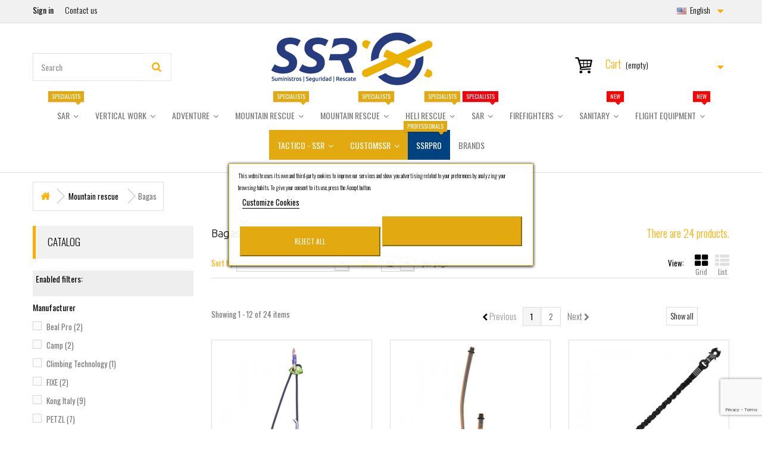

--- FILE ---
content_type: text/html; charset=utf-8
request_url: https://shop.suministros-sr.com/en/31-bagas
body_size: 29453
content:
<!DOCTYPE HTML> <!--[if lt IE 7]><html class="no-js lt-ie9 lt-ie8 lt-ie7" lang="en-us"><![endif]--> <!--[if IE 7]><html class="no-js lt-ie9 lt-ie8 ie7" lang="en-us"><![endif]--> <!--[if IE 8]><html class="no-js lt-ie9 ie8" lang="en-us"><![endif]--> <!--[if gt IE 8]><html class="no-js ie9" lang="en-us"><![endif]--><html lang="en-us"><head><meta charset="utf-8" /><title>Bagas - Suministros en Seguridad y Rescate</title><meta name="generator" content="PrestaShop" /><meta name="robots" content="noindex,nofollow" /><meta name="viewport" content="width=device-width, minimum-scale=0.25, maximum-scale=1.6, initial-scale=1.0" /><meta name="apple-mobile-web-app-capable" content="yes" /><link rel="icon" type="image/vnd.microsoft.icon" href="/img/favicon.ico?1736781588" /><link rel="shortcut icon" type="image/x-icon" href="/img/favicon.ico?1736781588" /><link href='https://fonts.googleapis.com/css?family=Oswald' rel='stylesheet' type='text/css'><link rel="stylesheet" href="https://shop.suministros-sr.com/themes/Electronics/css/animate.css" type="text/css" /><link rel="stylesheet" href="https://fonts.googleapis.com/css?family=Poppins:300,regular,500,600,700%7COpen+Sans:300,400%7CIndie+Flower:regular:400%7CLato:regular:400%7CUbuntu:300,300italic,regular,italic,500,500italic,700,700italic%7CRaleway:100,200,300,500:400%7CMontserrat:regular,700%7CRoboto+Slab:100,300,regular,700:400%7CQuicksand:300,regular%7COswald:300,regular,700:400%7CYanone+Kaffeesatz:300:400%7CAssistant:200,300,regular,600,700,800&amp;subset=latin%2Clatin-ext" type="text/css" media="all" /><link rel="stylesheet" href="https://shop.suministros-sr.com/themes/Electronics/cache/v_548_59559f1a5b224a5d0a978a7978b94461_all.css" type="text/css" media="all" /> <script type="text/javascript">/* <![CDATA[ */;var CUSTOMIZE_TEXTFIELD=1;var FancyboxI18nClose='Close';var FancyboxI18nNext='Next';var FancyboxI18nPrev='Previous';var LS_Meta={"v":"6.6.9"};var added_to_wishlist='The product was successfully added to your wishlist.';var ajax_allowed=true;var ajaxsearch=true;var baseDir='https://shop.suministros-sr.com/';var baseUri='https://shop.suministros-sr.com/';var blocklayeredSliderName={"price":"price","weight":"weight"};var blocksearch_type='top';var comparator_max_item=0;var comparedProductsIds=[];var contentOnly=false;var currency={"id":1,"name":"Euro","iso_code":"EUR","iso_code_num":"978","sign":"\u20ac","blank":"1","conversion_rate":"1.194886","deleted":"0","format":"2","decimals":"1","active":"1","prefix":"","suffix":" \u20ac","id_shop_list":null,"force_id":false};var currencyBlank=1;var currencyFormat=2;var currencyRate=1;var currencySign='€';var customizationIdMessage='Customization #';var delete_txt='Delete';var displayList=false;var filters=[{"type_lite":"manufacturer","type":"manufacturer","id_key":0,"name":"Manufacturer","values":{"42":{"name":"Beal Pro","nbr":"2","link":"https:\/\/shop.suministros-sr.com\/en\/31-bagas#manufacturer-beal_pro","rel":"nofollow"},"15":{"name":"Camp","nbr":"2","link":"https:\/\/shop.suministros-sr.com\/en\/31-bagas#manufacturer-camp","rel":"nofollow"},"32":{"name":"Climbing Technology","nbr":"1","link":"https:\/\/shop.suministros-sr.com\/en\/31-bagas#manufacturer-climbing_technology","rel":"nofollow"},"17":{"name":"FIXE","nbr":"2","link":"https:\/\/shop.suministros-sr.com\/en\/31-bagas#manufacturer-fixe","rel":"nofollow"},"11":{"name":"Kong Italy","nbr":"9","link":"https:\/\/shop.suministros-sr.com\/en\/31-bagas#manufacturer-kong_italy","rel":"nofollow"},"16":{"name":"PETZL","nbr":"7","link":"https:\/\/shop.suministros-sr.com\/en\/31-bagas#manufacturer-petzl","rel":"nofollow"}},"filter_show_limit":"0","filter_type":"0"},{"type_lite":"price","type":"price","id_key":0,"name":"Price","slider":true,"max":"145","min":"4","values":{"1":"145","0":"4"},"unit":"\u20ac","format":"2","filter_show_limit":"0","filter_type":"0"},{"type_lite":"id_attribute_group","type":"id_attribute_group","id_key":4,"name":"Color","is_color_group":true,"values":{"13":{"color":"#ff0000","name":"Red","nbr":1,"url_name":"","meta_title":"","link":"https:\/\/shop.suministros-sr.com\/en\/31-bagas#color-red","rel":""},"39":{"color":"#0058f3","name":"Blue","nbr":1,"url_name":"","meta_title":"","link":"https:\/\/shop.suministros-sr.com\/en\/31-bagas#color-blue","rel":""},"40":{"color":"#000000","name":"Black","nbr":1,"url_name":"","meta_title":"","link":"https:\/\/shop.suministros-sr.com\/en\/31-bagas#color-black","rel":""},"56":{"color":"#ff992c","name":"Orange","nbr":1,"url_name":"","meta_title":"","link":"https:\/\/shop.suministros-sr.com\/en\/31-bagas#color-orange","rel":""},"59":{"color":"#ffff00","name":"Yellow","nbr":1,"url_name":"","meta_title":"","link":"https:\/\/shop.suministros-sr.com\/en\/31-bagas#color-yellow","rel":""}},"url_name":"","meta_title":"","filter_show_limit":"0","filter_type":"2"}];var freeProductTranslation='Free!';var freeShippingTranslation='Free shipping!';var generated_date=1769240020;var hasDeliveryAddress=false;var highDPI=true;var id_lang=1;var img_dir='https://shop.suministros-sr.com/themes/Electronics/img/';var instantsearch=true;var iqitmegamenu_swwidth=true;var isGuest=0;var isLogged=0;var isMobile=false;var lgcookieslaw_block=false;var lgcookieslaw_cookie_name='__lglaw';var lgcookieslaw_position='3';var lgcookieslaw_reload=false;var lgcookieslaw_session_time='31536000';var loggin_required='You must be logged in to manage your wishlist.';var max_item='You cannot add more than 0 product(s) to the product comparison';var min_item='Please select at least one product';var mywishlist_url='https://shop.suministros-sr.com/en/list-wishes';var page_name='category';var param_product_url='#';var placeholder_blocknewsletter='Enter your e-mail';var priceDisplayMethod=0;var priceDisplayPrecision=2;var quickView=true;var removingLinkText='remove this product from my cart';var request='https://shop.suministros-sr.com/en/31-bagas';var roundMode=2;var search_url='https://shop.suministros-sr.com/en/search';var static_token='9c195e0975bc25d6fc7497c2ac596744';var toBeDetermined='To be determined';var token='f12751dbb06413805f735b6844be93fe';var usingSecureMode=true;var wishlistProductsIds=false;/* ]]> */</script> <script type="text/javascript" src="https://shop.suministros-sr.com/themes/Electronics/cache/v_100_422a91fec71c72b6cc1f5e35f1ebc5d3.js"></script> <script type="text/javascript" src="https://shop.suministros-sr.com/themes/Electronics/js/wow.min.js"></script> <script>/* <![CDATA[ */;new WOW().init();/* ]]> */</script> <script type="text/javascript">/* <![CDATA[ */;var _gaq=_gaq||[];_gaq.push(['_setAccount','UA-98393514-1']);_gaq.push(['_setSiteSpeedSampleRate',5]);_gaq.push(['_trackPageview']);(function(){var ga=document.createElement('script');ga.type='text/javascript';ga.async=true;ga.src=('https:'==document.location.protocol?'https://ssl':'http://www')+'.google-analytics.com/ga.js';var s=document.getElementsByTagName('script')[0];s.parentNode.insertBefore(ga,s);})();/* ]]> */</script><meta name="generator" content="Powered by Creative Slider 6.6.9 - Multi-Purpose, Responsive, Parallax, Mobile-Friendly Slider Module for PrestaShop." /><style>.products_block.accessories-block .bx-viewport{
		height: 300px !important;
	}</style> <script type="text/javascript">/* <![CDATA[ */;var productsPrices='[]';var psVersionLess16='';var taxExclFirst='1';var taxExclColor='rgb(255,174,0)';var taxInclColor='rgb(86, 86, 86)';var showInCategories='1';var showInNewProducts='1';var showInTopSellers='1';var showInPopular='1';var showInSpecials='1';var showInProductComparison='1';var showInAsociativeProducts='1';var showInAddToCartPopup='1';var showInLeftColumn='1';var showInRightColumn='1';var pageName='category';var pricesToShow='0';var sizeRatioBetweenPrices='3';var showTaxInclLabel='1';var showTaxExclLabel='1';var taxExclDesc='Tax excl.';var taxInclDesc='Tax incl.';var ajaxMethod='1';var dpdCurrencySign='€';var dpdCurrencyFormat='2';var dpdCurrencyBlank='1';/* ]]> */</script> <img src='https://shop.suministros-sr.com/modules/dualpricedisplay/views/img/spinner.gif' alt='loading spinner' style='width:20px;margin-top:-3px;display:none;' /> <script type="text/javascript" src="https://shop.suministros-sr.com/modules/dualpricedisplay/views/js/ps16/dpdGlobal.js"></script><script src="https://www.google.com/recaptcha/api.js?&hl=en" ></script> <script type="text/javascript">/* <![CDATA[ */;var PA_GOOGLE_CAPTCHA_THEME='light';var PA_GOOGLE_V3_CAPTCHA_SITE_KEY='6LfcVzgrAAAAADRk0p48OonQpnnIiuIG5lkVfMt9';var PA_GOOGLE_V3_POSITION='bottomright';/* ]]> */</script> <link rel="stylesheet" href="https://fonts.googleapis.com/css?family=Open+Sans:300,600&amp;subset=latin,latin-ext" type="text/css" media="all" /> <!--[if IE 8]> <script src="https://oss.maxcdn.com/libs/html5shiv/3.7.0/html5shiv.js"></script> <script src="https://oss.maxcdn.com/libs/respond.js/1.3.0/respond.min.js"></script> <![endif]--></head><body id="category" class="category category-31 category-bagas show-left-column hide-right-column lang_en"><div id="page"><div class="header-container"> <header id="header"><div class="nav"><div class="container"><div class="row"> <nav><div class="header_user_info"> <a class="login" href="https://shop.suministros-sr.com/en/my-account" rel="nofollow" title="Log in to your customer account"> Sign in </a></div><div id="languages-block-top" class="languages-block"><div class="current"> <span><img src="https://shop.suministros-sr.com/img/l/1.jpg" alt="en" width="16" height="11" />&nbsp;&nbsp;English</span></div><ul id="first-languages" class="languages-block_ul toogle_content"><li class="selected"> <span><img src="https://shop.suministros-sr.com/img/l/1.jpg" alt="en" width="16" height="11" />&nbsp;&nbsp;English</span></li><li > <a href="https://shop.suministros-sr.com/es/31-bagas" title="Español (Spanish)" rel="alternate" hreflang="es"> <span><img src="https://shop.suministros-sr.com/img/l/3.jpg" alt="es" width="16" height="11" />&nbsp;&nbsp;Español</span> </a></li></ul></div><div id="contact-link" > <a href="https://shop.suministros-sr.com/en/contact-us" title="Contact us">Contact us</a></div></nav></div></div></div><div><div class="container"><div class="row"><div id="search_block_top" class="col-sm-4 clearfix"><form id="searchbox" method="get" action="//shop.suministros-sr.com/en/search" > <input type="hidden" name="controller" value="search" /> <input type="hidden" name="orderby" value="position" /> <input type="hidden" name="orderway" value="desc" /> <input class="search_query form-control" type="text" id="search_query_top" name="search_query" placeholder="Search" value="" /> <button type="submit" name="submit_search" class="btn btn-default button-search"> <span>Search</span> </button></form></div><div id="header_logo"> <a href="https://shop.suministros-sr.com/" title="Suministros en Seguridad y Rescate"> <img class="logo img-responsive" src="https://shop.suministros-sr.com/img/my-shop-logo_mobile-1493108183.jpg?1736781588" alt="Suministros en Seguridad y Rescate" width="272" height="89"/> </a></div><div class="col-sm-4 clearfix"><div class="shopping_cart"> <a href="https://shop.suministros-sr.com/en/order" title="View my shopping cart" rel="nofollow"> <b>Cart</b> <span class="ajax_cart_quantity unvisible">0</span> <span class="ajax_cart_product_txt unvisible">Product</span> <span class="ajax_cart_product_txt_s unvisible">Products</span> <span class="ajax_cart_total unvisible"> </span> <span class="ajax_cart_no_product">(empty)</span> </a><div class="cart_block block exclusive"><div class="block_content"><div class="cart_block_list"><p class="cart_block_no_products"> No products</p><div class="cart-prices"><div class="cart-prices-line first-line"> <span class="price cart_block_shipping_cost ajax_cart_shipping_cost unvisible"> To be determined </span> <span class="unvisible"> Shipping </span></div><div class="cart-prices-line"> <span class="price cart_block_tax_cost ajax_cart_tax_cost">0,00 €</span> <span>Tax</span></div><div class="cart-prices-line last-line"> <span class="price cart_block_total ajax_block_cart_total">0,00 €</span> <span>Total</span></div><p> Prices are tax included</p></div><p class="cart-buttons"> <a id="button_order_cart" class="btn btn-default button button-small" href="https://shop.suministros-sr.com/en/order" title="Check out" rel="nofollow"> <span> Check out<i class="icon-chevron-right right"></i> </span> </a></p></div></div></div></div></div><div id="layer_cart"><div class="clearfix"><div class="layer_cart_product col-xs-12 col-md-6"> <span class="cross" title="Close window"></span> <span class="title"> <i class="icon-check"></i>Product successfully added to your shopping cart </span><div class="product-image-container layer_cart_img"></div><div class="layer_cart_product_info"> <span id="layer_cart_product_title" class="product-name"></span> <span id="layer_cart_product_attributes"></span><div> <strong class="dark">Quantity</strong> <span id="layer_cart_product_quantity"></span></div><div> <strong class="dark">Total</strong> <span id="layer_cart_product_price"></span></div></div></div><div class="layer_cart_cart col-xs-12 col-md-6"> <span class="title"> <span class="ajax_cart_product_txt_s unvisible"> There are <span class="ajax_cart_quantity">0</span> items in your cart. </span> <span class="ajax_cart_product_txt "> There is 1 item in your cart. </span> </span><div class="layer_cart_row"> <strong class="dark"> Total products (tax incl.) </strong> <span class="ajax_block_products_total"> </span></div><div class="layer_cart_row"> <strong class="dark unvisible"> Total shipping&nbsp;(tax incl.) </strong> <span class="ajax_cart_shipping_cost unvisible"> To be determined </span></div><div class="layer_cart_row"> <strong class="dark">Tax</strong> <span class="price cart_block_tax_cost ajax_cart_tax_cost">0,00 €</span></div><div class="layer_cart_row"> <strong class="dark"> Total (tax incl.) </strong> <span class="ajax_block_cart_total"> </span></div><div class="button-container"> <span class="continue btn btn-default button exclusive-medium" title="Continue shopping"> <span> <i class="icon-chevron-left left"></i>Continue shopping </span> </span> <a class="btn btn-default button button-medium" href="https://shop.suministros-sr.com/en/order" title="Proceed to checkout" rel="nofollow"> <span> Proceed to checkout<i class="icon-chevron-right right"></i> </span> </a></div></div></div><div class="crossseling"></div></div><div class="layer_cart_overlay"></div><div class="iqitmegamenu-wrapper col-xs-12 cbp-hor-width-0 clearfix"><div id="iqitmegamenu-horizontal" class="iqitmegamenu cbp-nosticky cbp-sticky-transparent" role="navigation"><div class="container"> <nav id="cbp-hrmenu" class="cbp-hrmenu cbp-horizontal cbp-hrsub-narrow cbp-arrowed cbp-menu-centered "><ul><li class="cbp-hrmenu-tab cbp-hrmenu-tab-2 cbp-has-submeu"> <a href="https://shop.suministros-sr.com/en/217-busqueda-y-rescate" ><span class="cbp-tab-title"> SAR <i class="icon fa icon-angle-down cbp-submenu-aindicator"></i></span> <span class="label cbp-legend cbp-legend-main"> SPECIALISTS <span class="cbp-legend-arrow"></span></span> </a><div class="cbp-hrsub col-xs-8"><div class="cbp-triangle-container"><div class="cbp-triangle-top"></div><div class="cbp-triangle-top-back"></div></div><div class="cbp-hrsub-inner"><div class="row menu_row menu-element first_rows menu-element-id-1"><div class="col-xs-3 cbp-menu-column cbp-menu-element menu-element-id-9 " ><div class="cbp-menu-column-inner"><div class="row cbp-categories-row"><div class="col-xs-12"><div class="cbp-category-link-w"><a href="https://shop.suministros-sr.com/en/217-busqueda-y-rescate" class="cbp-column-title cbp-category-title">Busqueda y Rescate</a><ul class="cbp-links cbp-category-tree"><li ><div class="cbp-category-link-w"> <a href="https://shop.suministros-sr.com/en/218-sar-mar">SAR Mar</a></div></li><li ><div class="cbp-category-link-w"> <a href="https://shop.suministros-sr.com/en/219-sar-tierra">SAR Tierra</a></div></li><li ><div class="cbp-category-link-w"> <a href="https://shop.suministros-sr.com/en/221-busqueda-y-rescate">Busqueda y Rescate</a></div></li><li ><div class="cbp-category-link-w"> <a href="https://shop.suministros-sr.com/en/222-equipamiento">Equipamiento</a></div></li><li ><div class="cbp-category-link-w"> <a href="https://shop.suministros-sr.com/en/229-salvamento-y-socorrismo">Salvamento y Socorrismo</a></div></li><li ><div class="cbp-category-link-w"> <a href="https://shop.suministros-sr.com/en/246-heli-rescate-mar">Heli - Rescate MAR</a></div></li></ul></div></div></div></div></div><div class="col-xs-9 cbp-menu-column cbp-menu-element menu-element-id-5 " ><div class="cbp-menu-column-inner"> <span class="cbp-column-title transition-300">Selection <span class="label cbp-legend cbp-legend-inner">Top<span class="cbp-legend-arrow"></span></span></span><ul class="cbp-products-big flexslider_carousel row "><li class="ajax_block_product col-xs-4"><div class="product-container"><div class="product-image-container"> <a class="product_img_link" href="https://shop.suministros-sr.com/en/heli-rescue/1104-anti-rotacion-camilla-kars.html" title="Anti rotación Camilla Kars" > <img class="replace-2x img-responsive img_0" src="https://shop.suministros-sr.com/4253-home_default/anti-rotacion-camilla-kars.jpg" alt="Anti rotación Camilla Kars" title="Anti rotación Camilla Kars" width="250" height="250" /> </a></div> <a class="cbp-product-name" href="https://shop.suministros-sr.com/en/heli-rescue/1104-anti-rotacion-camilla-kars.html" title="Anti rotación Camilla Kars" > Anti rotación Camilla Kars </a><div class="content_price"> <span class="price product-price">6 655,00 €</span></div></div></li></ul></div></div></div></div></div></li><li class="cbp-hrmenu-tab cbp-hrmenu-tab-3 cbp-has-submeu"> <a href="https://shop.suministros-sr.com/en/5-vertical-works" ><span class="cbp-tab-title"> Vertical Work <i class="icon fa icon-angle-down cbp-submenu-aindicator"></i></span> </a><div class="cbp-hrsub col-xs-8"><div class="cbp-triangle-container"><div class="cbp-triangle-top"></div><div class="cbp-triangle-top-back"></div></div><div class="cbp-hrsub-inner"><div class="row menu_row menu-element first_rows menu-element-id-1"><div class="col-xs-4 cbp-menu-column cbp-menu-element menu-element-id-2 " ><div class="cbp-menu-column-inner"><div class="row cbp-categories-row"><div class="col-xs-12"><div class="cbp-category-link-w"><a href="https://shop.suministros-sr.com/en/5-vertical-works" class="cbp-column-title cbp-category-title">Vertical Works</a><ul class="cbp-links cbp-category-tree"><li class="cbp-hrsub-haslevel2" ><div class="cbp-category-link-w"> <a href="https://shop.suministros-sr.com/en/58-anchors-and-pulleys">Anchors and Pulleys</a><ul class="cbp-hrsub-level2"><li ><div class="cbp-category-link-w"> <a href="https://shop.suministros-sr.com/en/93-simple">Simple</a></div></li><li ><div class="cbp-category-link-w"> <a href="https://shop.suministros-sr.com/en/94-double">Double</a></div></li><li ><div class="cbp-category-link-w"> <a href="https://shop.suministros-sr.com/en/153-triple">Triple</a></div></li><li ><div class="cbp-category-link-w"> <a href="https://shop.suministros-sr.com/en/95-blockers">Blockers</a></div></li><li ><div class="cbp-category-link-w"> <a href="https://shop.suministros-sr.com/en/137-plates">Plates</a></div></li></ul></div></li><li class="cbp-hrsub-haslevel2" ><div class="cbp-category-link-w"> <a href="https://shop.suministros-sr.com/en/131-equipment">Equipment</a><ul class="cbp-hrsub-level2"><li class="cbp-hrsub-haslevel3" ><div class="cbp-category-link-w"> <a href="https://shop.suministros-sr.com/en/25-costume-work">Costume Work</a><ul class="cbp-hrsub-level2 cbp-hrsub-level3"><li ><div class="cbp-category-link-w"> <a href="https://shop.suministros-sr.com/en/143-personalization">Personalization</a></div></li><li ><div class="cbp-category-link-w"> <a href="https://shop.suministros-sr.com/en/53-high-visibility">High Visibility</a></div></li></ul></div></li><li ><div class="cbp-category-link-w"> <a href="https://shop.suministros-sr.com/en/44-harnesses">Harnesses</a></div></li><li ><div class="cbp-category-link-w"> <a href="https://shop.suministros-sr.com/en/46-helmets">Helmets</a></div></li><li ><div class="cbp-category-link-w"> <a href="https://shop.suministros-sr.com/en/45-gloves">Gloves</a></div></li></ul></div></li><li class="cbp-hrsub-haslevel2" ><div class="cbp-category-link-w"> <a href="https://shop.suministros-sr.com/en/78-carabiners">Carabiners</a><ul class="cbp-hrsub-level2"><li ><div class="cbp-category-link-w"> <a href="https://shop.suministros-sr.com/en/116-hms">HMS</a></div></li><li ><div class="cbp-category-link-w"> <a href="https://shop.suministros-sr.com/en/117-automatic-non-hms">Automatic NON-HMS</a></div></li><li ><div class="cbp-category-link-w"> <a href="https://shop.suministros-sr.com/en/118-oval">Oval</a></div></li><li ><div class="cbp-category-link-w"> <a href="https://shop.suministros-sr.com/en/119-without-insurance">Without Insurance</a></div></li><li ><div class="cbp-category-link-w"> <a href="https://shop.suministros-sr.com/en/120-special">Special</a></div></li><li ><div class="cbp-category-link-w"> <a href="https://shop.suministros-sr.com/en/159-carabiner-work">Carabiner work</a></div></li></ul></div></li><li class="cbp-hrsub-haslevel2" ><div class="cbp-category-link-w"> <a href="https://shop.suministros-sr.com/en/70-gurneys">Gurneys</a><ul class="cbp-hrsub-level2"><li ><div class="cbp-category-link-w"> <a href="https://shop.suministros-sr.com/en/140-accessories">Accessories</a></div></li><li ><div class="cbp-category-link-w"> <a href="https://shop.suministros-sr.com/en/186-arnes-camilla">Arnes Camilla</a></div></li><li ><div class="cbp-category-link-w"> <a href="https://shop.suministros-sr.com/en/187-flotacion-camilla">Flotacion Camilla</a></div></li><li ><div class="cbp-category-link-w"> <a href="https://shop.suministros-sr.com/en/188-camillas-flexibles">Camillas Flexibles</a></div></li></ul></div></li><li ><div class="cbp-category-link-w"> <a href="https://shop.suministros-sr.com/en/33-tools">Tools</a></div></li><li class="cbp-hrsub-haslevel2" ><div class="cbp-category-link-w"> <a href="https://shop.suministros-sr.com/en/49-strings">Strings</a><ul class="cbp-hrsub-level2"><li ><div class="cbp-category-link-w"> <a href="https://shop.suministros-sr.com/en/162-rope">Rope</a></div></li></ul></div></li><li ><div class="cbp-category-link-w"> <a href="https://shop.suministros-sr.com/en/73-evacuation-cable-car">Evacuation Cable Car</a></div></li><li ><div class="cbp-category-link-w"> <a href="https://shop.suministros-sr.com/en/75-lifeline">Lifeline</a></div></li><li ><div class="cbp-category-link-w"> <a href="https://shop.suministros-sr.com/en/77-bagas">Bagas</a></div></li><li ><div class="cbp-category-link-w"> <a href="https://shop.suministros-sr.com/en/82-rescue">Rescue</a></div></li><li ><div class="cbp-category-link-w"> <a href="https://shop.suministros-sr.com/en/89-insurers-descensores">Insurers / Descensores</a></div></li><li ><div class="cbp-category-link-w"> <a href="https://shop.suministros-sr.com/en/133-blockers">Blockers</a></div></li><li ><div class="cbp-category-link-w"> <a href="https://shop.suministros-sr.com/en/138-lighting">Lighting</a></div></li><li ><div class="cbp-category-link-w"> <a href="https://shop.suministros-sr.com/en/139-backpacks">Backpacks</a></div></li><li ><div class="cbp-category-link-w"> <a href="https://shop.suministros-sr.com/en/174-harness-for-rescue-dogs">Harness for Rescue Dogs</a></div></li></ul></div></div></div></div></div><div class="col-xs-8 cbp-menu-column cbp-menu-element menu-element-id-5 " ><div class="cbp-menu-column-inner"> <span class="cbp-column-title transition-300">Selection <span class="label cbp-legend cbp-legend-inner">Top<span class="cbp-legend-arrow"></span></span></span><ul class="cbp-products-list row "><li class="ajax_block_product col-xs-4"><div class="product-container clearfix"><div class="product-image-container"> <a class="product_img_link" href="https://shop.suministros-sr.com/en/heli-rescue/268-kit-stretcher-everest-carbon.html" title="Kit Stretcher Everest Carbon" > <img class="replace-2x img-responsive img_0" src="https://shop.suministros-sr.com/6393-medium_default/kit-stretcher-everest-carbon.jpg" alt="Kit Stretcher Everest Carbon" title="Kit Stretcher Everest Carbon" width="125" height="125"/> </a></div><div class="cbp-product-info"> <a class="cbp-product-name" href="https://shop.suministros-sr.com/en/heli-rescue/268-kit-stretcher-everest-carbon.html" title="Kit Stretcher Everest Carbon" > Kit Stretcher Everest Carbon </a><div class="content_price"> <span class="price product-price">6 050,00 €</span></div></div></div></li><li class="ajax_block_product col-xs-4"><div class="product-container clearfix"><div class="product-image-container"> <a class="product_img_link" href="https://shop.suministros-sr.com/en/heli-rescue/90-helmet-mouse-work.html" title="Helmet MOUSE WORK" > <img class="replace-2x img-responsive img_0" src="https://shop.suministros-sr.com/8814-medium_default/helmet-mouse-work.jpg" alt="Helmet MOUSE WORK" title="Helmet MOUSE WORK" width="125" height="125"/> </a></div><div class="cbp-product-info"> <a class="cbp-product-name" href="https://shop.suministros-sr.com/en/heli-rescue/90-helmet-mouse-work.html" title="Helmet MOUSE WORK" > Helmet MOUSE WORK </a><div class="content_price"> <span class="price product-price">71,39 €</span></div></div></div></li><li class="ajax_block_product col-xs-4"><div class="product-container clearfix"><div class="product-image-container"> <a class="product_img_link" href="https://shop.suministros-sr.com/en/vertical-works/246-evacuation-lifts-double-rolley.html" title="Evacuation Lifts DOUBLE ROLLEY" > <img class="replace-2x img-responsive img_0" src="https://shop.suministros-sr.com/4070-medium_default/evacuation-lifts-double-rolley.jpg" alt="Evacuation Lifts DOUBLE ROLLEY" title="Evacuation Lifts DOUBLE ROLLEY" width="125" height="125"/> </a></div><div class="cbp-product-info"> <a class="cbp-product-name" href="https://shop.suministros-sr.com/en/vertical-works/246-evacuation-lifts-double-rolley.html" title="Evacuation Lifts DOUBLE ROLLEY" > Evacuation Lifts DOUBLE ROLLEY </a><div class="content_price"> <span class="price product-price">603,79 €</span></div></div></div></li><li class="ajax_block_product col-xs-4"><div class="product-container clearfix"><div class="product-image-container"> <a class="product_img_link" href="https://shop.suministros-sr.com/en/mountain-rescue/1111-polea-petzl-spin-s1-open.html" title="Polea Petzl Spin S1 Open" > <img class="replace-2x img-responsive img_0" src="https://shop.suministros-sr.com/8645-medium_default/polea-petzl-spin-s1-open.jpg" alt="Polea Petzl Spin S1 Open" title="Polea Petzl Spin S1 Open" width="125" height="125"/> </a></div><div class="cbp-product-info"> <a class="cbp-product-name" href="https://shop.suministros-sr.com/en/mountain-rescue/1111-polea-petzl-spin-s1-open.html" title="Polea Petzl Spin S1 Open" > Polea Petzl Spin S1 Open </a><div class="content_price"> <span class="price product-price">180,00 €</span></div></div></div></li><li class="ajax_block_product col-xs-4"><div class="product-container clearfix"><div class="product-image-container"> <a class="product_img_link" href="https://shop.suministros-sr.com/en/mountain-rescue/1108-arnes-atlas-rescue.html" title="ARNÉS ATLAS RESCUE" > <img class="replace-2x img-responsive img_0" src="https://shop.suministros-sr.com/4275-medium_default/arnes-atlas-rescue.jpg" alt="ARNÉS ATLAS RESCUE" title="ARNÉS ATLAS RESCUE" width="125" height="125"/> </a></div><div class="cbp-product-info"> <a class="cbp-product-name" href="https://shop.suministros-sr.com/en/mountain-rescue/1108-arnes-atlas-rescue.html" title="ARNÉS ATLAS RESCUE" > ARNÉS ATLAS RESCUE </a><div class="content_price"> <span class="price product-price">175,99 €</span></div></div></div></li><li class="ajax_block_product col-xs-4"><div class="product-container clearfix"><div class="product-image-container"> <a class="product_img_link" href="https://shop.suministros-sr.com/en/mountain-rescue/1107-tripode-tm-14-rescate.html" title="Trípode TM-14 RESCATE" > <img class="replace-2x img-responsive img_0" src="https://shop.suministros-sr.com/4272-medium_default/tripode-tm-14-rescate.jpg" alt="Trípode TM-14 RESCATE" title="Trípode TM-14 RESCATE" width="125" height="125"/> </a></div><div class="cbp-product-info"> <a class="cbp-product-name" href="https://shop.suministros-sr.com/en/mountain-rescue/1107-tripode-tm-14-rescate.html" title="Trípode TM-14 RESCATE" > Trípode TM-14 RESCATE </a><div class="content_price"> <span class="price product-price">5 186,40 €</span></div></div></div></li></ul></div></div></div></div></div></li><li class="cbp-hrmenu-tab cbp-hrmenu-tab-4 cbp-has-submeu"> <a href="https://shop.suministros-sr.com/en/7-adventure-parks" ><span class="cbp-tab-title"> Adventure <i class="icon fa icon-angle-down cbp-submenu-aindicator"></i></span> </a><div class="cbp-hrsub col-xs-8"><div class="cbp-triangle-container"><div class="cbp-triangle-top"></div><div class="cbp-triangle-top-back"></div></div><div class="cbp-hrsub-inner"><div class="row menu_row menu-element first_rows menu-element-id-1"><div class="col-xs-4 cbp-menu-column cbp-menu-element menu-element-id-2 " ><div class="cbp-menu-column-inner"><div class="row cbp-categories-row"><div class="col-xs-12"><div class="cbp-category-link-w"><a href="https://shop.suministros-sr.com/en/7-adventure-parks" class="cbp-column-title cbp-category-title">Adventure parks</a><ul class="cbp-links cbp-category-tree"><li class="cbp-hrsub-haslevel2" ><div class="cbp-category-link-w"> <a href="https://shop.suministros-sr.com/en/54-equipment">Equipment</a><ul class="cbp-hrsub-level2"><li ><div class="cbp-category-link-w"> <a href="https://shop.suministros-sr.com/en/12-harnesses">Harnesses</a></div></li><li ><div class="cbp-category-link-w"> <a href="https://shop.suministros-sr.com/en/55-gloves">Gloves</a></div></li><li ><div class="cbp-category-link-w"> <a href="https://shop.suministros-sr.com/en/11-helmets">Helmets</a></div></li></ul></div></li><li class="cbp-hrsub-haslevel2" ><div class="cbp-category-link-w"> <a href="https://shop.suministros-sr.com/en/79-carabiners">Carabiners</a><ul class="cbp-hrsub-level2"><li ><div class="cbp-category-link-w"> <a href="https://shop.suministros-sr.com/en/121-hms">HMS</a></div></li><li ><div class="cbp-category-link-w"> <a href="https://shop.suministros-sr.com/en/122-automatic-non-hms">Automatic NON-HMS</a></div></li><li ><div class="cbp-category-link-w"> <a href="https://shop.suministros-sr.com/en/123-oval">Oval</a></div></li><li ><div class="cbp-category-link-w"> <a href="https://shop.suministros-sr.com/en/124-without-insurance">Without Insurance</a></div></li><li ><div class="cbp-category-link-w"> <a href="https://shop.suministros-sr.com/en/125-special">Special</a></div></li><li ><div class="cbp-category-link-w"> <a href="https://shop.suministros-sr.com/en/160-carabiner-work">Carabiner work</a></div></li></ul></div></li><li class="cbp-hrsub-haslevel2" ><div class="cbp-category-link-w"> <a href="https://shop.suministros-sr.com/en/146-ferrata">Ferrata</a><ul class="cbp-hrsub-level2"><li ><div class="cbp-category-link-w"> <a href="https://shop.suministros-sr.com/en/147-helmets">Helmets</a></div></li><li ><div class="cbp-category-link-w"> <a href="https://shop.suministros-sr.com/en/148-carabiners">Carabiners</a></div></li><li ><div class="cbp-category-link-w"> <a href="https://shop.suministros-sr.com/en/149-harnesses">Harnesses</a></div></li><li ><div class="cbp-category-link-w"> <a href="https://shop.suministros-sr.com/en/150-gloves">Gloves</a></div></li><li ><div class="cbp-category-link-w"> <a href="https://shop.suministros-sr.com/en/151-bagas">Bagas</a></div></li><li ><div class="cbp-category-link-w"> <a href="https://shop.suministros-sr.com/en/152-kit-via-ferrata">Kit Via Ferrata</a></div></li></ul></div></li><li ><div class="cbp-category-link-w"> <a href="https://shop.suministros-sr.com/en/14-pulleys">Pulleys</a></div></li><li ><div class="cbp-category-link-w"> <a href="https://shop.suministros-sr.com/en/16-bagas">Bagas</a></div></li><li ><div class="cbp-category-link-w"> <a href="https://shop.suministros-sr.com/en/17-evacuation-kit">Evacuation Kit</a></div></li><li class="cbp-hrsub-haslevel2" ><div class="cbp-category-link-w"> <a href="https://shop.suministros-sr.com/en/51-strings">Strings</a><ul class="cbp-hrsub-level2"><li ><div class="cbp-category-link-w"> <a href="https://shop.suministros-sr.com/en/163-rope">Rope</a></div></li></ul></div></li><li ><div class="cbp-category-link-w"> <a href="https://shop.suministros-sr.com/en/69-lifeline">Lifeline</a></div></li><li ><div class="cbp-category-link-w"> <a href="https://shop.suministros-sr.com/en/83-tools-accessories">Tools / Accessories</a></div></li><li ><div class="cbp-category-link-w"> <a href="https://shop.suministros-sr.com/en/88-insurers-descensores">Insurers / Descensores</a></div></li><li ><div class="cbp-category-link-w"> <a href="https://shop.suministros-sr.com/en/134-blockers">Blockers</a></div></li></ul></div></div></div></div></div><div class="col-xs-8 cbp-menu-column cbp-menu-element menu-element-id-4 " ><div class="cbp-menu-column-inner"> <span class="cbp-column-title transition-300">Selection <span class="label cbp-legend cbp-legend-inner">Top<span class="cbp-legend-arrow"></span></span></span><ul class="cbp-products-list row "><li class="ajax_block_product col-xs-4"><div class="product-container clearfix"><div class="product-image-container"> <a class="product_img_link" href="https://shop.suministros-sr.com/en/adventure-parks/63-harness-indiana.html" title="Harness INDIANA" > <img class="replace-2x img-responsive img_0" src="https://shop.suministros-sr.com/684-medium_default/harness-indiana.jpg" alt="Harness INDIANA" title="Harness INDIANA" width="125" height="125"/> </a></div><div class="cbp-product-info"> <a class="cbp-product-name" href="https://shop.suministros-sr.com/en/adventure-parks/63-harness-indiana.html" title="Harness INDIANA" > Harness INDIANA </a><div class="content_price"> <span class="price product-price">66,55 €</span></div></div></div></li><li class="ajax_block_product col-xs-4"><div class="product-container clearfix"><div class="product-image-container"> <a class="product_img_link" href="https://shop.suministros-sr.com/en/mountain-rescue/1111-polea-petzl-spin-s1-open.html" title="Polea Petzl Spin S1 Open" > <img class="replace-2x img-responsive img_0" src="https://shop.suministros-sr.com/8645-medium_default/polea-petzl-spin-s1-open.jpg" alt="Polea Petzl Spin S1 Open" title="Polea Petzl Spin S1 Open" width="125" height="125"/> </a></div><div class="cbp-product-info"> <a class="cbp-product-name" href="https://shop.suministros-sr.com/en/mountain-rescue/1111-polea-petzl-spin-s1-open.html" title="Polea Petzl Spin S1 Open" > Polea Petzl Spin S1 Open </a><div class="content_price"> <span class="price product-price">180,00 €</span></div></div></div></li><li class="ajax_block_product col-xs-4"><div class="product-container clearfix"><div class="product-image-container"> <a class="product_img_link" href="https://shop.suministros-sr.com/en/vertical-works/1100-baga-doble-gancho-y-eslabon-giratorio.html" title="BAGA DOBLE GANCHO Y ESLABÓN GIRATORIO" > <img class="replace-2x img-responsive img_0" src="https://shop.suministros-sr.com/4967-medium_default/baga-doble-gancho-y-eslabon-giratorio.jpg" alt="BAGA DOBLE GANCHO Y ESLABÓN GIRATORIO" title="BAGA DOBLE GANCHO Y ESLABÓN GIRATORIO" width="125" height="125"/> </a></div><div class="cbp-product-info"> <a class="cbp-product-name" href="https://shop.suministros-sr.com/en/vertical-works/1100-baga-doble-gancho-y-eslabon-giratorio.html" title="BAGA DOBLE GANCHO Y ESLABÓN GIRATORIO" > BAGA DOBLE GANCHO Y ESLABÓN... </a><div class="content_price"> <span class="price product-price">74,81 €</span></div></div></div></li><li class="ajax_block_product col-xs-4"><div class="product-container clearfix"><div class="product-image-container"> <a class="product_img_link" href="https://shop.suministros-sr.com/en/mountain-rescue/1096-petzl-chicane-descensor.html" title="Petzl Chicane Descensor" > <img class="replace-2x img-responsive img_0" src="https://shop.suministros-sr.com/4225-medium_default/petzl-chicane-descensor.jpg" alt="Petzl Chicane Descensor" title="Petzl Chicane Descensor" width="125" height="125"/> </a></div><div class="cbp-product-info"> <a class="cbp-product-name" href="https://shop.suministros-sr.com/en/mountain-rescue/1096-petzl-chicane-descensor.html" title="Petzl Chicane Descensor" > Petzl Chicane Descensor </a><div class="content_price"> <span class="price product-price">157,91 €</span></div></div></div></li><li class="ajax_block_product col-xs-4"><div class="product-container clearfix"><div class="product-image-container"> <a class="product_img_link" href="https://shop.suministros-sr.com/en/mountain-rescue/968-guantes-petzl-cordex-plus.html" title="Guantes Petzl Cordex Plus" > <img class="replace-2x img-responsive img_0" src="https://shop.suministros-sr.com/3660-medium_default/guantes-petzl-cordex-plus.jpg" alt="Guantes Petzl Cordex Plus" title="Guantes Petzl Cordex Plus" width="125" height="125"/> </a></div><div class="cbp-product-info"> <a class="cbp-product-name" href="https://shop.suministros-sr.com/en/mountain-rescue/968-guantes-petzl-cordex-plus.html" title="Guantes Petzl Cordex Plus" > Guantes Petzl Cordex Plus </a><div class="content_price"> <span class="price product-price">43,00 €</span></div></div></div></li><li class="ajax_block_product col-xs-4"><div class="product-container clearfix"><div class="product-image-container"> <a class="product_img_link" href="https://shop.suministros-sr.com/en/mountain-rescue/1080-sistema-de-evacuacion-kit-jag-system-1-m.html" title="Sistema de Evacuación Kit Jag System 1 m" > <img class="replace-2x img-responsive img_0" src="https://shop.suministros-sr.com/4137-medium_default/sistema-de-evacuacion-kit-jag-system-1-m.jpg" alt="Sistema de Evacuación Kit Jag System 1 m" title="Sistema de Evacuación Kit Jag System 1 m" width="125" height="125"/> </a></div><div class="cbp-product-info"> <a class="cbp-product-name" href="https://shop.suministros-sr.com/en/mountain-rescue/1080-sistema-de-evacuacion-kit-jag-system-1-m.html" title="Sistema de Evacuación Kit Jag System 1 m" > Sistema de Evacuación Kit Jag... </a><div class="content_price"> <span class="price product-price">212,35 €</span></div></div></div></li><li class="ajax_block_product col-xs-4"><div class="product-container clearfix"><div class="product-image-container"> <a class="product_img_link" href="https://shop.suministros-sr.com/en/heli-rescue/1079-asegurador-reverso.html" title="Asegurador Reverso" > <img class="replace-2x img-responsive img_0" src="https://shop.suministros-sr.com/4134-medium_default/asegurador-reverso.jpg" alt="Asegurador Reverso" title="Asegurador Reverso" width="125" height="125"/> </a></div><div class="cbp-product-info"> <a class="cbp-product-name" href="https://shop.suministros-sr.com/en/heli-rescue/1079-asegurador-reverso.html" title="Asegurador Reverso" > Asegurador Reverso </a><div class="content_price"> <span class="price product-price">28,46 €</span></div></div></div></li><li class="ajax_block_product col-xs-4"><div class="product-container clearfix"><div class="product-image-container"> <a class="product_img_link" href="https://shop.suministros-sr.com/en/vertical-works/1066-polea-petzl-kootenay.html" title="Polea Petzl Kootenay" > <img class="replace-2x img-responsive img_0" src="https://shop.suministros-sr.com/4072-medium_default/polea-petzl-kootenay.jpg" alt="Polea Petzl Kootenay" title="Polea Petzl Kootenay" width="125" height="125"/> </a></div><div class="cbp-product-info"> <a class="cbp-product-name" href="https://shop.suministros-sr.com/en/vertical-works/1066-polea-petzl-kootenay.html" title="Polea Petzl Kootenay" > Polea Petzl Kootenay </a><div class="content_price"> <span class="price product-price">252,00 €</span></div></div></div></li><li class="ajax_block_product col-xs-4"><div class="product-container clearfix"><div class="product-image-container"> <a class="product_img_link" href="https://shop.suministros-sr.com/en/adventure-parks/1065-polea-rollcab.html" title="Polea Rollcab" > <img class="replace-2x img-responsive img_0" src="https://shop.suministros-sr.com/4071-medium_default/polea-rollcab.jpg" alt="Polea Rollcab" title="Polea Rollcab" width="125" height="125"/> </a></div><div class="cbp-product-info"> <a class="cbp-product-name" href="https://shop.suministros-sr.com/en/adventure-parks/1065-polea-rollcab.html" title="Polea Rollcab" > Polea Rollcab </a><div class="content_price"> <span class="price product-price">242,00 €</span></div></div></div></li></ul></div></div></div></div></div></li><li class="cbp-hrmenu-tab cbp-hrmenu-tab-6 cbp-has-submeu"> <a href="https://shop.suministros-sr.com/en/251-forestal" ><span class="cbp-tab-title"> Mountain Rescue <i class="icon fa icon-angle-down cbp-submenu-aindicator"></i></span> <span class="label cbp-legend cbp-legend-main"> SPECIALISTS <span class="cbp-legend-arrow"></span></span> </a><div class="cbp-hrsub col-xs-8"><div class="cbp-triangle-container"><div class="cbp-triangle-top"></div><div class="cbp-triangle-top-back"></div></div><div class="cbp-hrsub-inner"><div class="row menu_row menu-element first_rows menu-element-id-1"><div class="col-xs-4 cbp-menu-column cbp-menu-element menu-element-id-2 " ><div class="cbp-menu-column-inner"><div class="row cbp-categories-row"><div class="col-xs-12"><div class="cbp-category-link-w"><a href="https://shop.suministros-sr.com/en/251-forestal" class="cbp-column-title cbp-category-title">FORESTAL</a><ul class="cbp-links cbp-category-tree"><li ><div class="cbp-category-link-w"> <a href="https://shop.suministros-sr.com/en/252-maquinaria">Maquinaria</a></div></li><li ><div class="cbp-category-link-w"> <a href="https://shop.suministros-sr.com/en/253-desbrozadoras">Desbrozadoras</a></div></li><li ><div class="cbp-category-link-w"> <a href="https://shop.suministros-sr.com/en/254-vestuario">Vestuario</a></div></li><li ><div class="cbp-category-link-w"> <a href="https://shop.suministros-sr.com/en/255-proteccion-cabeza">Proteccion Cabeza</a></div></li><li ><div class="cbp-category-link-w"> <a href="https://shop.suministros-sr.com/en/256-calzado">Calzado</a></div></li><li ><div class="cbp-category-link-w"> <a href="https://shop.suministros-sr.com/en/257-equipos-varios">Equipos Varios</a></div></li></ul></div></div></div></div></div><div class="col-xs-8 cbp-menu-column cbp-menu-element menu-element-id-3 " ><div class="cbp-menu-column-inner"> <span class="cbp-column-title transition-300">Selection <span class="label cbp-legend cbp-legend-inner">Top<span class="cbp-legend-arrow"></span></span></span></div></div></div></div></div></li><li class="cbp-hrmenu-tab cbp-hrmenu-tab-25 cbp-has-submeu"> <a href="https://shop.suministros-sr.com/en/26-mountain-rescue" ><span class="cbp-tab-title"> Mountain Rescue <i class="icon fa icon-angle-down cbp-submenu-aindicator"></i></span> <span class="label cbp-legend cbp-legend-main"> SPECIALISTS <span class="cbp-legend-arrow"></span></span> </a><div class="cbp-hrsub col-xs-8"><div class="cbp-triangle-container"><div class="cbp-triangle-top"></div><div class="cbp-triangle-top-back"></div></div><div class="cbp-hrsub-inner"><div class="row menu_row menu-element first_rows menu-element-id-1"><div class="col-xs-4 cbp-menu-column cbp-menu-element menu-element-id-2 " ><div class="cbp-menu-column-inner"><div class="row cbp-categories-row"><div class="col-xs-12"><div class="cbp-category-link-w"><a href="https://shop.suministros-sr.com/en/26-mountain-rescue" class="cbp-column-title cbp-category-title">Mountain rescue</a><ul class="cbp-links cbp-category-tree"><li class="cbp-hrsub-haslevel2" ><div class="cbp-category-link-w"> <a href="https://shop.suministros-sr.com/en/35-rescue-clothing">Rescue Clothing</a><ul class="cbp-hrsub-level2"><li ><div class="cbp-category-link-w"> <a href="https://shop.suministros-sr.com/en/40-gloves">Gloves</a></div></li><li ><div class="cbp-category-link-w"> <a href="https://shop.suministros-sr.com/en/42-high-visibility">High Visibility</a></div></li><li ><div class="cbp-category-link-w"> <a href="https://shop.suministros-sr.com/en/144-personalization">Personalization</a></div></li><li ><div class="cbp-category-link-w"> <a href="https://shop.suministros-sr.com/en/170-mono-work">Mono work</a></div></li><li ><div class="cbp-category-link-w"> <a href="https://shop.suministros-sr.com/en/249-rescate">RESCATE</a></div></li></ul></div></li><li class="cbp-hrsub-haslevel2" ><div class="cbp-category-link-w"> <a href="https://shop.suministros-sr.com/en/30-pulleys">Pulleys</a><ul class="cbp-hrsub-level2"><li ><div class="cbp-category-link-w"> <a href="https://shop.suministros-sr.com/en/96-simple">Simple</a></div></li><li ><div class="cbp-category-link-w"> <a href="https://shop.suministros-sr.com/en/97-double">Double</a></div></li><li ><div class="cbp-category-link-w"> <a href="https://shop.suministros-sr.com/en/154-triple">Triple</a></div></li><li ><div class="cbp-category-link-w"> <a href="https://shop.suministros-sr.com/en/98-blockers">Blockers</a></div></li></ul></div></li><li class="cbp-hrsub-haslevel2" ><div class="cbp-category-link-w"> <a href="https://shop.suministros-sr.com/en/34-caving">Caving</a><ul class="cbp-hrsub-level2"><li ><div class="cbp-category-link-w"> <a href="https://shop.suministros-sr.com/en/114-harnesses">Harnesses</a></div></li><li ><div class="cbp-category-link-w"> <a href="https://shop.suministros-sr.com/en/115-bag-transport">Bag Transport</a></div></li></ul></div></li><li class="cbp-hrsub-haslevel2" ><div class="cbp-category-link-w"> <a href="https://shop.suministros-sr.com/en/80-carabiners">Carabiners</a><ul class="cbp-hrsub-level2"><li ><div class="cbp-category-link-w"> <a href="https://shop.suministros-sr.com/en/126-hms">HMS</a></div></li><li ><div class="cbp-category-link-w"> <a href="https://shop.suministros-sr.com/en/127-automatic-non-hms">Automatic NON-HMS</a></div></li><li ><div class="cbp-category-link-w"> <a href="https://shop.suministros-sr.com/en/128-oval">Oval</a></div></li><li ><div class="cbp-category-link-w"> <a href="https://shop.suministros-sr.com/en/129-without-insurance">Without Insurance</a></div></li><li ><div class="cbp-category-link-w"> <a href="https://shop.suministros-sr.com/en/130-special">Special</a></div></li><li ><div class="cbp-category-link-w"> <a href="https://shop.suministros-sr.com/en/161-carabiner-work">Carabiner work</a></div></li></ul></div></li><li class="cbp-hrsub-haslevel2" ><div class="cbp-category-link-w"> <a href="https://shop.suministros-sr.com/en/74-gurneys">Gurneys</a><ul class="cbp-hrsub-level2"><li ><div class="cbp-category-link-w"> <a href="https://shop.suministros-sr.com/en/142-accessories">Accessories</a></div></li><li ><div class="cbp-category-link-w"> <a href="https://shop.suministros-sr.com/en/182-arnes-camilla">Arnes Camilla</a></div></li><li ><div class="cbp-category-link-w"> <a href="https://shop.suministros-sr.com/en/183-flotacion-camilla">Flotacion Camilla</a></div></li><li ><div class="cbp-category-link-w"> <a href="https://shop.suministros-sr.com/en/184-camillas-flexibles">Camillas Flexibles</a></div></li></ul></div></li><li ><div class="cbp-category-link-w"> <a href="https://shop.suministros-sr.com/en/52-helmets">Helmets</a></div></li><li ><div class="cbp-category-link-w"> <a href="https://shop.suministros-sr.com/en/27-harnesses">Harnesses</a></div></li><li ><div class="cbp-category-link-w"> <a href="https://shop.suministros-sr.com/en/31-bagas">Bagas</a></div></li><li class="cbp-hrsub-haslevel2" ><div class="cbp-category-link-w"> <a href="https://shop.suministros-sr.com/en/50-strings">Strings</a><ul class="cbp-hrsub-level2"><li ><div class="cbp-category-link-w"> <a href="https://shop.suministros-sr.com/en/164-rope">Rope</a></div></li></ul></div></li><li class="cbp-hrsub-haslevel2" ><div class="cbp-category-link-w"> <a href="https://shop.suministros-sr.com/en/84-rescue">Rescue</a><ul class="cbp-hrsub-level2"><li ><div class="cbp-category-link-w"> <a href="https://shop.suministros-sr.com/en/158-boxes-watertight">Boxes watertight</a></div></li><li ><div class="cbp-category-link-w"> <a href="https://shop.suministros-sr.com/en/248-rescate-invernal">Rescate Invernal</a></div></li></ul></div></li><li ><div class="cbp-category-link-w"> <a href="https://shop.suministros-sr.com/en/86-confined-spaces">Confined spaces</a></div></li><li ><div class="cbp-category-link-w"> <a href="https://shop.suministros-sr.com/en/90-insurers-descensores">Insurers / Descensores</a></div></li><li ><div class="cbp-category-link-w"> <a href="https://shop.suministros-sr.com/en/132-satellite-phone">Satellite Phone</a></div></li><li ><div class="cbp-category-link-w"> <a href="https://shop.suministros-sr.com/en/135-blockers">Blockers</a></div></li><li ><div class="cbp-category-link-w"> <a href="https://shop.suministros-sr.com/en/176-harness-for-rescue-dogs">Harness for Rescue Dogs</a></div></li></ul></div></div></div></div></div><div class="col-xs-8 cbp-menu-column cbp-menu-element menu-element-id-3 " ><div class="cbp-menu-column-inner"> <span class="cbp-column-title transition-300">Selection <span class="label cbp-legend cbp-legend-inner">Top<span class="cbp-legend-arrow"></span></span></span><ul class="cbp-products-list row "><li class="ajax_block_product col-xs-4"><div class="product-container clearfix"><div class="product-image-container"> <a class="product_img_link" href="https://shop.suministros-sr.com/en/mountain-rescue/1111-polea-petzl-spin-s1-open.html" title="Polea Petzl Spin S1 Open" > <img class="replace-2x img-responsive img_0" src="https://shop.suministros-sr.com/8645-medium_default/polea-petzl-spin-s1-open.jpg" alt="Polea Petzl Spin S1 Open" title="Polea Petzl Spin S1 Open" width="125" height="125"/> </a></div><div class="cbp-product-info"> <a class="cbp-product-name" href="https://shop.suministros-sr.com/en/mountain-rescue/1111-polea-petzl-spin-s1-open.html" title="Polea Petzl Spin S1 Open" > Polea Petzl Spin S1 Open </a><div class="content_price"> <span class="price product-price">180,00 €</span></div></div></div></li><li class="ajax_block_product col-xs-4"><div class="product-container clearfix"><div class="product-image-container"> <a class="product_img_link" href="https://shop.suministros-sr.com/en/mountain-rescue/1108-arnes-atlas-rescue.html" title="ARNÉS ATLAS RESCUE" > <img class="replace-2x img-responsive img_0" src="https://shop.suministros-sr.com/4275-medium_default/arnes-atlas-rescue.jpg" alt="ARNÉS ATLAS RESCUE" title="ARNÉS ATLAS RESCUE" width="125" height="125"/> </a></div><div class="cbp-product-info"> <a class="cbp-product-name" href="https://shop.suministros-sr.com/en/mountain-rescue/1108-arnes-atlas-rescue.html" title="ARNÉS ATLAS RESCUE" > ARNÉS ATLAS RESCUE </a><div class="content_price"> <span class="price product-price">175,99 €</span></div></div></div></li><li class="ajax_block_product col-xs-4"><div class="product-container clearfix"><div class="product-image-container"> <a class="product_img_link" href="https://shop.suministros-sr.com/en/mountain-rescue/1107-tripode-tm-14-rescate.html" title="Trípode TM-14 RESCATE" > <img class="replace-2x img-responsive img_0" src="https://shop.suministros-sr.com/4272-medium_default/tripode-tm-14-rescate.jpg" alt="Trípode TM-14 RESCATE" title="Trípode TM-14 RESCATE" width="125" height="125"/> </a></div><div class="cbp-product-info"> <a class="cbp-product-name" href="https://shop.suministros-sr.com/en/mountain-rescue/1107-tripode-tm-14-rescate.html" title="Trípode TM-14 RESCATE" > Trípode TM-14 RESCATE </a><div class="content_price"> <span class="price product-price">5 186,40 €</span></div></div></div></li><li class="ajax_block_product col-xs-4"><div class="product-container clearfix"><div class="product-image-container"> <a class="product_img_link" href="https://shop.suministros-sr.com/en/mountain-rescue/1103-polea-spin-l1d-yellow.html" title="Polea Spin L1D Yellow" > <img class="replace-2x img-responsive img_0" src="https://shop.suministros-sr.com/5967-medium_default/polea-spin-l1d-yellow.jpg" alt="Polea Spin L1D Yellow" title="Polea Spin L1D Yellow" width="125" height="125"/> </a></div><div class="cbp-product-info"> <a class="cbp-product-name" href="https://shop.suministros-sr.com/en/mountain-rescue/1103-polea-spin-l1d-yellow.html" title="Polea Spin L1D Yellow" > Polea Spin L1D Yellow </a><div class="content_price"> <span class="price product-price">174,24 €</span></div></div></div></li><li class="ajax_block_product col-xs-4"><div class="product-container clearfix"><div class="product-image-container"> <a class="product_img_link" href="https://shop.suministros-sr.com/en/mountain-rescue/1102-camilla-de-rescate-cr-30.html" title="CAMILLA DE RESCATE CR 30" > <img class="replace-2x img-responsive img_0" src="https://shop.suministros-sr.com/7584-medium_default/camilla-de-rescate-cr-30.jpg" alt="CAMILLA DE RESCATE CR 30" title="CAMILLA DE RESCATE CR 30" width="125" height="125"/> </a></div><div class="cbp-product-info"> <a class="cbp-product-name" href="https://shop.suministros-sr.com/en/mountain-rescue/1102-camilla-de-rescate-cr-30.html" title="CAMILLA DE RESCATE CR 30" > CAMILLA DE RESCATE CR 30 </a><div class="content_price"> <span class="price product-price">1 640,00 €</span></div></div></div></li><li class="ajax_block_product col-xs-4"><div class="product-container clearfix"><div class="product-image-container"> <a class="product_img_link" href="https://shop.suministros-sr.com/en/vertical-works/1098-polea-para-tripode-de-rescate-en-espacios-confinados.html" title="POLEA PARA TRÍPODE DE RESCATE EN ESPACIOS CONFINADOS" > <img class="replace-2x img-responsive img_0" src="https://shop.suministros-sr.com/4235-medium_default/polea-para-tripode-de-rescate-en-espacios-confinados.jpg" alt="POLEA PARA TRÍPODE DE RESCATE EN ESPACIOS CONFINADOS" title="POLEA PARA TRÍPODE DE RESCATE EN ESPACIOS CONFINADOS" width="125" height="125"/> </a></div><div class="cbp-product-info"> <a class="cbp-product-name" href="https://shop.suministros-sr.com/en/vertical-works/1098-polea-para-tripode-de-rescate-en-espacios-confinados.html" title="POLEA PARA TRÍPODE DE RESCATE EN ESPACIOS CONFINADOS" > POLEA PARA TRÍPODE DE RESCATE EN... </a><div class="content_price"> <span class="price product-price">77,06 €</span></div></div></div></li><li class="ajax_block_product col-xs-4"><div class="product-container clearfix"><div class="product-image-container"> <a class="product_img_link" href="https://shop.suministros-sr.com/en/mountain-rescue/1096-petzl-chicane-descensor.html" title="Petzl Chicane Descensor" > <img class="replace-2x img-responsive img_0" src="https://shop.suministros-sr.com/4225-medium_default/petzl-chicane-descensor.jpg" alt="Petzl Chicane Descensor" title="Petzl Chicane Descensor" width="125" height="125"/> </a></div><div class="cbp-product-info"> <a class="cbp-product-name" href="https://shop.suministros-sr.com/en/mountain-rescue/1096-petzl-chicane-descensor.html" title="Petzl Chicane Descensor" > Petzl Chicane Descensor </a><div class="content_price"> <span class="price product-price">157,91 €</span></div></div></div></li><li class="ajax_block_product col-xs-4"><div class="product-container clearfix"><div class="product-image-container"> <a class="product_img_link" href="https://shop.suministros-sr.com/en/mountain-rescue/1094-polea-bloqueadora-twin-release.html" title="Polea Bloqueadora TWIN RELEASE" > <img class="replace-2x img-responsive img_0" src="https://shop.suministros-sr.com/4216-medium_default/polea-bloqueadora-twin-release.jpg" alt="Polea Bloqueadora TWIN RELEASE" title="Polea Bloqueadora TWIN RELEASE" width="125" height="125"/> </a></div><div class="cbp-product-info"> <a class="cbp-product-name" href="https://shop.suministros-sr.com/en/mountain-rescue/1094-polea-bloqueadora-twin-release.html" title="Polea Bloqueadora TWIN RELEASE" > Polea Bloqueadora TWIN RELEASE </a><div class="content_price"> <span class="price product-price">410,00 €</span></div></div></div></li><li class="ajax_block_product col-xs-4"><div class="product-container clearfix"><div class="product-image-container"> <a class="product_img_link" href="https://shop.suministros-sr.com/en/mountain-rescue/1092-descensor-pirata.html" title="Descensor Pirata" > <img class="replace-2x img-responsive img_0" src="https://shop.suministros-sr.com/4201-medium_default/descensor-pirata.jpg" alt="Descensor Pirata" title="Descensor Pirata" width="125" height="125"/> </a></div><div class="cbp-product-info"> <a class="cbp-product-name" href="https://shop.suministros-sr.com/en/mountain-rescue/1092-descensor-pirata.html" title="Descensor Pirata" > Descensor Pirata </a><div class="content_price"> <span class="price product-price">119,79 €</span></div></div></div></li></ul></div></div></div></div></div></li><li class="cbp-hrmenu-tab cbp-hrmenu-tab-18 cbp-has-submeu"> <a href="https://shop.suministros-sr.com/en/29-heli-rescue" ><span class="cbp-tab-title"> Heli Rescue <i class="icon fa icon-angle-down cbp-submenu-aindicator"></i></span> <span class="label cbp-legend cbp-legend-main"> SPECIALISTS <span class="cbp-legend-arrow"></span></span> </a><div class="cbp-hrsub col-xs-8"><div class="cbp-triangle-container"><div class="cbp-triangle-top"></div><div class="cbp-triangle-top-back"></div></div><div class="cbp-hrsub-inner"><div class="row menu_row menu-element first_rows menu-element-id-1"><div class="col-xs-4 cbp-menu-column cbp-menu-element menu-element-id-2 " ><div class="cbp-menu-column-inner"><div class="row cbp-categories-row"><div class="col-xs-12"><div class="cbp-category-link-w"><a href="https://shop.suministros-sr.com/en/29-heli-rescue" class="cbp-column-title cbp-category-title">Heli - Rescue</a><ul class="cbp-links cbp-category-tree"><li ><div class="cbp-category-link-w"> <a href="https://shop.suministros-sr.com/en/99-arneses">Arn&eacute;ses</a></div></li><li ><div class="cbp-category-link-w"> <a href="https://shop.suministros-sr.com/en/100-connectors">Connectors</a></div></li><li ><div class="cbp-category-link-w"> <a href="https://shop.suministros-sr.com/en/101-tools">Tools</a></div></li><li ><div class="cbp-category-link-w"> <a href="https://shop.suministros-sr.com/en/102-helmets">Helmets</a></div></li><li ><div class="cbp-category-link-w"> <a href="https://shop.suministros-sr.com/en/103-gloves">Gloves</a></div></li><li ><div class="cbp-category-link-w"> <a href="https://shop.suministros-sr.com/en/104-evacuation">Evacuation</a></div></li><li ><div class="cbp-category-link-w"> <a href="https://shop.suministros-sr.com/en/105-bagas-anchors">Bagas / Anchors</a></div></li><li class="cbp-hrsub-haslevel2" ><div class="cbp-category-link-w"> <a href="https://shop.suministros-sr.com/en/106-gurneys">Gurneys</a><ul class="cbp-hrsub-level2"><li ><div class="cbp-category-link-w"> <a href="https://shop.suministros-sr.com/en/141-accessories">Accessories</a></div></li><li ><div class="cbp-category-link-w"> <a href="https://shop.suministros-sr.com/en/179-arnes-camilla">Arnes Camilla</a></div></li><li ><div class="cbp-category-link-w"> <a href="https://shop.suministros-sr.com/en/180-flotacion-camilla">Flotacion Camilla</a></div></li><li ><div class="cbp-category-link-w"> <a href="https://shop.suministros-sr.com/en/181-camillas-flexibles">Camillas Flexibles</a></div></li></ul></div></li><li ><div class="cbp-category-link-w"> <a href="https://shop.suministros-sr.com/en/107-lighting">Lighting</a></div></li><li class="cbp-hrsub-haslevel2" ><div class="cbp-category-link-w"> <a href="https://shop.suministros-sr.com/en/108-rescue">Rescue</a><ul class="cbp-hrsub-level2"><li ><div class="cbp-category-link-w"> <a href="https://shop.suministros-sr.com/en/178-arnesesred-rescate">Arneses/Red rescate</a></div></li></ul></div></li><li ><div class="cbp-category-link-w"> <a href="https://shop.suministros-sr.com/en/109-descensores">Descensores</a></div></li><li ><div class="cbp-category-link-w"> <a href="https://shop.suministros-sr.com/en/110-backpacks">Backpacks</a></div></li><li ><div class="cbp-category-link-w"> <a href="https://shop.suministros-sr.com/en/111-several">Several</a></div></li><li ><div class="cbp-category-link-w"> <a href="https://shop.suministros-sr.com/en/173-high-visibility">High Visibility</a></div></li><li ><div class="cbp-category-link-w"> <a href="https://shop.suministros-sr.com/en/177-harness-for-rescue-dogs">Harness for Rescue Dogs</a></div></li></ul></div></div></div></div></div><div class="col-xs-8 cbp-menu-column cbp-menu-element menu-element-id-3 " ><div class="cbp-menu-column-inner"> <span class="cbp-column-title transition-300">Selection <span class="label cbp-legend cbp-legend-inner">Top<span class="cbp-legend-arrow"></span></span></span><ul class="cbp-products-list row "><li class="ajax_block_product col-xs-4"><div class="product-container clearfix"><div class="product-image-container"> <a class="product_img_link" href="https://shop.suministros-sr.com/en/material-sanitario-rescate/1109-mochila-botella-oxigeno-medico-x-rojo.html" title="Mochila botella oxígeno médico X ROJO" > <img class="replace-2x img-responsive img_0" src="https://shop.suministros-sr.com/4280-medium_default/mochila-botella-oxigeno-medico-x-rojo.jpg" alt="Mochila botella oxígeno médico X ROJO" title="Mochila botella oxígeno médico X ROJO" width="125" height="125"/> </a></div><div class="cbp-product-info"> <a class="cbp-product-name" href="https://shop.suministros-sr.com/en/material-sanitario-rescate/1109-mochila-botella-oxigeno-medico-x-rojo.html" title="Mochila botella oxígeno médico X ROJO" > Mochila botella oxígeno médico X... </a><div class="content_price"> <span class="price product-price">322,00 €</span></div></div></div></li><li class="ajax_block_product col-xs-4"><div class="product-container clearfix"><div class="product-image-container"> <a class="product_img_link" href="https://shop.suministros-sr.com/en/heli-rescue/1104-anti-rotacion-camilla-kars.html" title="Anti rotación Camilla Kars" > <img class="replace-2x img-responsive img_0" src="https://shop.suministros-sr.com/4253-medium_default/anti-rotacion-camilla-kars.jpg" alt="Anti rotación Camilla Kars" title="Anti rotación Camilla Kars" width="125" height="125"/> </a></div><div class="cbp-product-info"> <a class="cbp-product-name" href="https://shop.suministros-sr.com/en/heli-rescue/1104-anti-rotacion-camilla-kars.html" title="Anti rotación Camilla Kars" > Anti rotación Camilla Kars </a><div class="content_price"> <span class="price product-price">6 655,00 €</span></div></div></div></li><li class="ajax_block_product col-xs-4"><div class="product-container clearfix"><div class="product-image-container"> <a class="product_img_link" href="https://shop.suministros-sr.com/en/mountain-rescue/1096-petzl-chicane-descensor.html" title="Petzl Chicane Descensor" > <img class="replace-2x img-responsive img_0" src="https://shop.suministros-sr.com/4225-medium_default/petzl-chicane-descensor.jpg" alt="Petzl Chicane Descensor" title="Petzl Chicane Descensor" width="125" height="125"/> </a></div><div class="cbp-product-info"> <a class="cbp-product-name" href="https://shop.suministros-sr.com/en/mountain-rescue/1096-petzl-chicane-descensor.html" title="Petzl Chicane Descensor" > Petzl Chicane Descensor </a><div class="content_price"> <span class="price product-price">157,91 €</span></div></div></div></li><li class="ajax_block_product col-xs-4"><div class="product-container clearfix"><div class="product-image-container"> <a class="product_img_link" href="https://shop.suministros-sr.com/en/mountain-rescue/1094-polea-bloqueadora-twin-release.html" title="Polea Bloqueadora TWIN RELEASE" > <img class="replace-2x img-responsive img_0" src="https://shop.suministros-sr.com/4216-medium_default/polea-bloqueadora-twin-release.jpg" alt="Polea Bloqueadora TWIN RELEASE" title="Polea Bloqueadora TWIN RELEASE" width="125" height="125"/> </a></div><div class="cbp-product-info"> <a class="cbp-product-name" href="https://shop.suministros-sr.com/en/mountain-rescue/1094-polea-bloqueadora-twin-release.html" title="Polea Bloqueadora TWIN RELEASE" > Polea Bloqueadora TWIN RELEASE </a><div class="content_price"> <span class="price product-price">410,00 €</span></div></div></div></li><li class="ajax_block_product col-xs-4"><div class="product-container clearfix"><div class="product-image-container"> <a class="product_img_link" href="https://shop.suministros-sr.com/en/busqueda-y-rescate/1089-guantes-petzl-cordex.html" title="Guantes Petzl Cordex" > <img class="replace-2x img-responsive img_0" src="https://shop.suministros-sr.com/4184-medium_default/guantes-petzl-cordex.jpg" alt="Guantes Petzl Cordex" title="Guantes Petzl Cordex" width="125" height="125"/> </a></div><div class="cbp-product-info"> <a class="cbp-product-name" href="https://shop.suministros-sr.com/en/busqueda-y-rescate/1089-guantes-petzl-cordex.html" title="Guantes Petzl Cordex" > Guantes Petzl Cordex </a><div class="content_price"> <span class="price product-price">49,00 €</span></div></div></div></li></ul></div></div></div></div></div></li><li class="cbp-hrmenu-tab cbp-hrmenu-tab-19 cbp-has-submeu"> <a href="https://shop.suministros-sr.com/en/206-alimentacion-de-emergencia" ><span class="cbp-tab-title"> SAR <i class="icon fa icon-angle-down cbp-submenu-aindicator"></i></span> <span class="label cbp-legend cbp-legend-main"> SPECIALISTS <span class="cbp-legend-arrow"></span></span> </a><div class="cbp-hrsub col-xs-8"><div class="cbp-triangle-container"><div class="cbp-triangle-top"></div><div class="cbp-triangle-top-back"></div></div><div class="cbp-hrsub-inner"><div class="row menu_row menu-element first_rows menu-element-id-1"><div class="col-xs-4 cbp-menu-column cbp-menu-element menu-element-id-2 " ><div class="cbp-menu-column-inner"><div class="row cbp-categories-row"><div class="col-xs-12"><div class="cbp-category-link-w"><a href="https://shop.suministros-sr.com/en/206-alimentacion-de-emergencia" class="cbp-column-title cbp-category-title">ALIMENTACIÓN DE EMERGENCIA</a><ul class="cbp-links cbp-category-tree"><li ><div class="cbp-category-link-w"> <a href="https://shop.suministros-sr.com/en/208-raciones-de-emergencia">RACIONES DE EMERGENCIA</a></div></li><li ><div class="cbp-category-link-w"> <a href="https://shop.suministros-sr.com/en/209-bolsas-de-emergencia">BOLSAS DE EMERGENCIA</a></div></li><li ><div class="cbp-category-link-w"> <a href="https://shop.suministros-sr.com/en/210-vivac-de-emergencia">VIVAC DE EMERGENCIA</a></div></li><li ><div class="cbp-category-link-w"> <a href="https://shop.suministros-sr.com/en/211-iluminacion-emergencia">ILUMINACI&Oacute;N EMERGENCIA</a></div></li><li ><div class="cbp-category-link-w"> <a href="https://shop.suministros-sr.com/en/212-accesorios">ACCESORIOS</a></div></li><li ><div class="cbp-category-link-w"> <a href="https://shop.suministros-sr.com/en/213-botiquin-emergencia">Botiquin Emergencia</a></div></li><li ><div class="cbp-category-link-w"> <a href="https://shop.suministros-sr.com/en/224-multiusos">Multiusos</a></div></li></ul></div></div></div></div></div><div class="col-xs-8 cbp-menu-column cbp-menu-element menu-element-id-6 " ><div class="cbp-menu-column-inner"><ul class="cbp-products-list row "></ul></div></div><div class="col-xs-3 cbp-menu-column cbp-menu-element menu-element-id-8 " ><div class="cbp-menu-column-inner"><ul class="cbp-links cbp-valinks"><li><a href="https://shop.suministros-sr.com/es/92-siniestros-emergencias" >Siniestros / Emergencias</a></li></ul></div></div></div></div></div></li><li class="cbp-hrmenu-tab cbp-hrmenu-tab-5 cbp-has-submeu"> <a href="https://shop.suministros-sr.com/en/48-firefighters-and-fire-brigades-forest" ><span class="cbp-tab-title"> Firefighters <i class="icon fa icon-angle-down cbp-submenu-aindicator"></i></span> </a><div class="cbp-hrsub col-xs-8"><div class="cbp-triangle-container"><div class="cbp-triangle-top"></div><div class="cbp-triangle-top-back"></div></div><div class="cbp-hrsub-inner"><div class="row menu_row menu-element first_rows menu-element-id-1"><div class="col-xs-4 cbp-menu-column cbp-menu-element menu-element-id-2 " ><div class="cbp-menu-column-inner"><div class="row cbp-categories-row"><div class="col-xs-12"><div class="cbp-category-link-w"><a href="https://shop.suministros-sr.com/en/48-firefighters-and-fire-brigades-forest" class="cbp-column-title cbp-category-title">Firefighters and fire Brigades Forest</a><ul class="cbp-links cbp-category-tree"><li class="cbp-hrsub-haslevel2" ><div class="cbp-category-link-w"> <a href="https://shop.suministros-sr.com/en/60-helmets">Helmets</a><ul class="cbp-hrsub-level2"><li ><div class="cbp-category-link-w"> <a href="https://shop.suministros-sr.com/en/65-accessories-helmets">Accessories Helmets</a></div></li></ul></div></li><li class="cbp-hrsub-haslevel2" ><div class="cbp-category-link-w"> <a href="https://shop.suministros-sr.com/en/85-tools">Tools</a><ul class="cbp-hrsub-level2"><li ><div class="cbp-category-link-w"> <a href="https://shop.suministros-sr.com/en/112-cutting-tools">Cutting tools</a></div></li><li ><div class="cbp-category-link-w"> <a href="https://shop.suministros-sr.com/en/113-goggles">Goggles</a></div></li><li ><div class="cbp-category-link-w"> <a href="https://shop.suministros-sr.com/en/204-herramientas-extincion-y-limpieza">Herramientas extinci&oacute;n y limpieza</a></div></li></ul></div></li><li ><div class="cbp-category-link-w"> <a href="https://shop.suministros-sr.com/en/61-fire-retardant-clothing">Fire retardant clothing</a></div></li><li ><div class="cbp-category-link-w"> <a href="https://shop.suministros-sr.com/en/62-accessories">Accessories</a></div></li><li ><div class="cbp-category-link-w"> <a href="https://shop.suministros-sr.com/en/63-backpacks">Backpacks</a></div></li><li ><div class="cbp-category-link-w"> <a href="https://shop.suministros-sr.com/en/64-hoses">Hoses</a></div></li><li class="cbp-hrsub-haslevel2" ><div class="cbp-category-link-w"> <a href="https://shop.suministros-sr.com/en/76-clothing-high-visibility">Clothing high visibility</a><ul class="cbp-hrsub-level2"><li ><div class="cbp-category-link-w"> <a href="https://shop.suministros-sr.com/en/250-rescate">RESCATE</a></div></li></ul></div></li><li ><div class="cbp-category-link-w"> <a href="https://shop.suministros-sr.com/en/145-pumps">Pumps</a></div></li><li ><div class="cbp-category-link-w"> <a href="https://shop.suministros-sr.com/en/172-harnesses">Harnesses</a></div></li><li ><div class="cbp-category-link-w"> <a href="https://shop.suministros-sr.com/en/175-harness-for-rescue-dogs">Harness for Rescue Dogs</a></div></li><li ><div class="cbp-category-link-w"> <a href="https://shop.suministros-sr.com/en/185-camillas">CAMILLAS </a></div></li><li class="cbp-hrsub-haslevel2" ><div class="cbp-category-link-w"> <a href="https://shop.suministros-sr.com/en/192-communications">Communications</a><ul class="cbp-hrsub-level2"><li ><div class="cbp-category-link-w"> <a href="https://shop.suministros-sr.com/en/198-accessories-communications">Accessories communications</a></div></li></ul></div></li><li ><div class="cbp-category-link-w"> <a href="https://shop.suministros-sr.com/en/201-epi-intervencion">EPI INTERVENCION</a></div></li><li ><div class="cbp-category-link-w"> <a href="https://shop.suministros-sr.com/en/205-rescate-intervencion">Rescate Intervencion</a></div></li></ul></div></div></div></div></div><div class="col-xs-8 cbp-menu-column cbp-menu-element menu-element-id-3 " ><div class="cbp-menu-column-inner"> <span class="cbp-column-title transition-300">Selection <span class="label cbp-legend cbp-legend-inner">Top<span class="cbp-legend-arrow"></span></span></span><ul class="cbp-products-list row "><li class="ajax_block_product col-xs-6"><div class="product-container clearfix"><div class="product-image-container"> <a class="product_img_link" href="https://shop.suministros-sr.com/en/firefighters-and-fire-brigades-forest/218-hull-of-forestry-firefighter-vf1.html" title="Hull of forestry firefighter VF1" > <img class="replace-2x img-responsive img_0" src="https://shop.suministros-sr.com/4188-medium_default/hull-of-forestry-firefighter-vf1.jpg" alt="Hull of forestry firefighter VF1" title="Hull of forestry firefighter VF1" width="125" height="125"/> </a></div><div class="cbp-product-info"> <a class="cbp-product-name" href="https://shop.suministros-sr.com/en/firefighters-and-fire-brigades-forest/218-hull-of-forestry-firefighter-vf1.html" title="Hull of forestry firefighter VF1" > Hull of forestry firefighter VF1 </a><div class="content_price"> <span class="price product-price">157,30 €</span></div></div></div></li><li class="ajax_block_product col-xs-6"><div class="product-container clearfix"><div class="product-image-container"> <a class="product_img_link" href="https://shop.suministros-sr.com/en/fire-retardant-clothing/227-flame-retardant-jacket-forestry-firefighter.html" title="Flame Retardant Jacket Forestry Firefighter" > <img class="replace-2x img-responsive img_0" src="https://shop.suministros-sr.com/4940-medium_default/flame-retardant-jacket-forestry-firefighter.jpg" alt="Flame Retardant Jacket Forestry Firefighter" title="Flame Retardant Jacket Forestry Firefighter" width="125" height="125"/> </a></div><div class="cbp-product-info"> <a class="cbp-product-name" href="https://shop.suministros-sr.com/en/fire-retardant-clothing/227-flame-retardant-jacket-forestry-firefighter.html" title="Flame Retardant Jacket Forestry Firefighter" > Flame Retardant Jacket Forestry... </a><div class="content_price"> <span class="price product-price">297,66 €</span></div></div></div></li><li class="ajax_block_product col-xs-6"><div class="product-container clearfix"><div class="product-image-container"> <a class="product_img_link" href="https://shop.suministros-sr.com/en/fire-retardant-clothing/228-gloves-firefighter-vf.html" title="Gloves firefighter VF" > <img class="replace-2x img-responsive img_0" src="https://shop.suministros-sr.com/1118-medium_default/gloves-firefighter-vf.jpg" alt="Gloves firefighter VF" title="Gloves firefighter VF" width="125" height="125"/> </a></div><div class="cbp-product-info"> <a class="cbp-product-name" href="https://shop.suministros-sr.com/en/fire-retardant-clothing/228-gloves-firefighter-vf.html" title="Gloves firefighter VF" > Gloves firefighter VF </a><div class="content_price"> <span class="price product-price">83,49 €</span></div></div></div></li><li class="ajax_block_product col-xs-6"><div class="product-container clearfix"><div class="product-image-container"> <a class="product_img_link" href="https://shop.suministros-sr.com/en/forestal/429-sierra-embutible-xtract-sw75.html" title="Sierra embutible Xtract SW75" > <img class="replace-2x img-responsive img_0" src="https://shop.suministros-sr.com/1673-medium_default/sierra-embutible-xtract-sw75.jpg" alt="Sierra embutible Xtract SW75" title="Sierra embutible Xtract SW75" width="125" height="125"/> </a></div><div class="cbp-product-info"> <a class="cbp-product-name" href="https://shop.suministros-sr.com/en/forestal/429-sierra-embutible-xtract-sw75.html" title="Sierra embutible Xtract SW75" > Sierra embutible Xtract SW75 </a><div class="content_price"> <span class="price product-price">45,00 €</span></div></div></div></li><li class="ajax_block_product col-xs-6"><div class="product-container clearfix"><div class="product-image-container"> <a class="product_img_link" href="https://shop.suministros-sr.com/en/firefighters-and-fire-brigades-forest/376-tool-multi-function-gorgui.html" title="Tool Multi-function Gorgui" > <img class="replace-2x img-responsive img_0" src="https://shop.suministros-sr.com/7979-medium_default/tool-multi-function-gorgui.jpg" alt="Tool Multi-function Gorgui" title="Tool Multi-function Gorgui" width="125" height="125"/> </a></div><div class="cbp-product-info"> <a class="cbp-product-name" href="https://shop.suministros-sr.com/en/firefighters-and-fire-brigades-forest/376-tool-multi-function-gorgui.html" title="Tool Multi-function Gorgui" > Tool Multi-function Gorgui </a></div></div></li><li class="ajax_block_product col-xs-6"><div class="product-container clearfix"><div class="product-image-container"> <a class="product_img_link" href="https://shop.suministros-sr.com/en/mountain-rescue/1111-polea-petzl-spin-s1-open.html" title="Polea Petzl Spin S1 Open" > <img class="replace-2x img-responsive img_0" src="https://shop.suministros-sr.com/8645-medium_default/polea-petzl-spin-s1-open.jpg" alt="Polea Petzl Spin S1 Open" title="Polea Petzl Spin S1 Open" width="125" height="125"/> </a></div><div class="cbp-product-info"> <a class="cbp-product-name" href="https://shop.suministros-sr.com/en/mountain-rescue/1111-polea-petzl-spin-s1-open.html" title="Polea Petzl Spin S1 Open" > Polea Petzl Spin S1 Open </a><div class="content_price"> <span class="price product-price">180,00 €</span></div></div></div></li><li class="ajax_block_product col-xs-6"><div class="product-container clearfix"><div class="product-image-container"> <a class="product_img_link" href="https://shop.suministros-sr.com/en/firefighters-and-fire-brigades-forest/1110-cubeto-flexible-portatil-eb.html" title="CUBETO FLEXIBLE PORTÁTIL EB" > <img class="replace-2x img-responsive img_0" src="https://shop.suministros-sr.com/4282-medium_default/cubeto-flexible-portatil-eb.jpg" alt="CUBETO FLEXIBLE PORTÁTIL EB" title="CUBETO FLEXIBLE PORTÁTIL EB" width="125" height="125"/> </a></div><div class="cbp-product-info"> <a class="cbp-product-name" href="https://shop.suministros-sr.com/en/firefighters-and-fire-brigades-forest/1110-cubeto-flexible-portatil-eb.html" title="CUBETO FLEXIBLE PORTÁTIL EB" > CUBETO FLEXIBLE PORTÁTIL EB </a><div class="content_price"> <span class="price product-price">441,65 €</span></div></div></div></li></ul></div></div></div></div></div></li><li class="cbp-hrmenu-tab cbp-hrmenu-tab-17 cbp-has-submeu"> <a href="https://shop.suministros-sr.com/en/166-material-sanitario-rescate" ><span class="cbp-tab-title"> Sanitary <i class="icon fa icon-angle-down cbp-submenu-aindicator"></i></span> <span class="label cbp-legend cbp-legend-main"> NEW <span class="cbp-legend-arrow"></span></span> </a><div class="cbp-hrsub col-xs-8"><div class="cbp-triangle-container"><div class="cbp-triangle-top"></div><div class="cbp-triangle-top-back"></div></div><div class="cbp-hrsub-inner"><div class="row menu_row menu-element first_rows menu-element-id-1"><div class="col-xs-4 cbp-menu-column cbp-menu-element menu-element-id-2 " ><div class="cbp-menu-column-inner"><div class="row cbp-categories-row"><div class="col-xs-12"><div class="cbp-category-link-w"><a href="https://shop.suministros-sr.com/en/166-material-sanitario-rescate" class="cbp-column-title cbp-category-title">Material Sanitario Rescate</a><ul class="cbp-links cbp-category-tree"><li ><div class="cbp-category-link-w"> <a href="https://shop.suministros-sr.com/en/167-bags-and-backpacks">Bags and Backpacks</a></div></li><li ><div class="cbp-category-link-w"> <a href="https://shop.suministros-sr.com/en/168-emergency">Emergency</a></div></li><li ><div class="cbp-category-link-w"> <a href="https://shop.suministros-sr.com/en/169-belts-stretchers">Belts stretchers</a></div></li><li ><div class="cbp-category-link-w"> <a href="https://shop.suministros-sr.com/en/189-ppe-biological-safety">PPE Biological Safety</a></div></li><li ><div class="cbp-category-link-w"> <a href="https://shop.suministros-sr.com/en/214-accesorios">Accesorios</a></div></li><li ><div class="cbp-category-link-w"> <a href="https://shop.suministros-sr.com/en/216-kit-emergencias">Kit Emergencias</a></div></li><li ><div class="cbp-category-link-w"> <a href="https://shop.suministros-sr.com/en/220-proteccion-laboral">Protecci&oacute;n Laboral</a></div></li></ul></div></div></div></div></div><div class="col-xs-8 cbp-menu-column cbp-menu-element menu-element-id-3 " ><div class="cbp-menu-column-inner"><ul class="cbp-products-list row "><li class="ajax_block_product col-xs-4"><div class="product-container clearfix"><div class="product-image-container"> <a class="product_img_link" href="https://shop.suministros-sr.com/en/material-sanitario-rescate/1109-mochila-botella-oxigeno-medico-x-rojo.html" title="Mochila botella oxígeno médico X ROJO" > <img class="replace-2x img-responsive img_0" src="https://shop.suministros-sr.com/4280-medium_default/mochila-botella-oxigeno-medico-x-rojo.jpg" alt="Mochila botella oxígeno médico X ROJO" title="Mochila botella oxígeno médico X ROJO" width="125" height="125"/> </a></div><div class="cbp-product-info"> <a class="cbp-product-name" href="https://shop.suministros-sr.com/en/material-sanitario-rescate/1109-mochila-botella-oxigeno-medico-x-rojo.html" title="Mochila botella oxígeno médico X ROJO" > Mochila botella oxígeno médico X... </a><div class="content_price"> <span class="price product-price">322,00 €</span></div></div></div></li><li class="ajax_block_product col-xs-4"><div class="product-container clearfix"><div class="product-image-container"> <a class="product_img_link" href="https://shop.suministros-sr.com/en/material-sanitario-rescate/1052-funda-tablero-espinal.html" title="FUNDA TABLERO ESPINAL" > <img class="replace-2x img-responsive img_0" src="https://shop.suministros-sr.com/4016-medium_default/funda-tablero-espinal.jpg" alt="FUNDA TABLERO ESPINAL" title="FUNDA TABLERO ESPINAL" width="125" height="125"/> </a></div><div class="cbp-product-info"> <a class="cbp-product-name" href="https://shop.suministros-sr.com/en/material-sanitario-rescate/1052-funda-tablero-espinal.html" title="FUNDA TABLERO ESPINAL" > FUNDA TABLERO ESPINAL </a><div class="content_price"> <span class="price product-price">66,55 €</span></div></div></div></li></ul></div></div></div></div></div></li><li class="cbp-hrmenu-tab cbp-hrmenu-tab-9 cbp-has-submeu"> <a href="https://shop.suministros-sr.com/en/155-team-flight" ><span class="cbp-tab-title"> Flight Equipment <i class="icon fa icon-angle-down cbp-submenu-aindicator"></i></span> <span class="label cbp-legend cbp-legend-main"> NEW <span class="cbp-legend-arrow"></span></span> </a><div class="cbp-hrsub col-xs-6"><div class="cbp-triangle-container"><div class="cbp-triangle-top"></div><div class="cbp-triangle-top-back"></div></div><div class="cbp-hrsub-inner"><div class="row menu_row menu-element first_rows menu-element-id-1"><div class="col-xs-4 cbp-menu-column cbp-menu-element menu-element-id-2 " ><div class="cbp-menu-column-inner"><div class="row cbp-categories-row"><div class="col-xs-12"><div class="cbp-category-link-w"><a href="https://shop.suministros-sr.com/en/155-team-flight" class="cbp-column-title cbp-category-title">Team Flight</a><ul class="cbp-links cbp-category-tree"><li class="cbp-hrsub-haslevel2" ><div class="cbp-category-link-w"> <a href="https://shop.suministros-sr.com/en/193-communications">Communications</a><ul class="cbp-hrsub-level2"><li ><div class="cbp-category-link-w"> <a href="https://shop.suministros-sr.com/en/199-accessories-communications">Accessories communications</a></div></li></ul></div></li><li ><div class="cbp-category-link-w"> <a href="https://shop.suministros-sr.com/en/194-air-band">Air Band</a></div></li><li ><div class="cbp-category-link-w"> <a href="https://shop.suministros-sr.com/en/215-accesorios-vuelo">Accesorios Vuelo</a></div></li></ul></div></div></div></div></div><div class="col-xs-8 cbp-menu-column cbp-menu-element menu-element-id-3 " ><div class="cbp-menu-column-inner"><ul class="cbp-products-list row "><li class="ajax_block_product col-xs-4"><div class="product-container clearfix"><div class="product-image-container"> <a class="product_img_link" href="https://shop.suministros-sr.com/en/team-flight/1090-radio-jotron-tr30-air-emergency-vhfam.html" title="RADIO JOTRON TR30 AIR EMERGENCY VHF/AM" > <img class="replace-2x img-responsive img_0" src="https://shop.suministros-sr.com/4191-medium_default/radio-jotron-tr30-air-emergency-vhfam.jpg" alt="RADIO JOTRON TR30 AIR EMERGENCY VHF/AM" title="RADIO JOTRON TR30 AIR EMERGENCY VHF/AM" width="125" height="125"/> </a></div><div class="cbp-product-info"> <a class="cbp-product-name" href="https://shop.suministros-sr.com/en/team-flight/1090-radio-jotron-tr30-air-emergency-vhfam.html" title="RADIO JOTRON TR30 AIR EMERGENCY VHF/AM" > RADIO JOTRON TR30 AIR EMERGENCY... </a><div class="content_price"> <span class="price product-price">677,60 €</span></div></div></div></li><li class="ajax_block_product col-xs-4"><div class="product-container clearfix"><div class="product-image-container"> <a class="product_img_link" href="https://shop.suministros-sr.com/en/busqueda-y-rescate/1087-icom-vhf-ic-m87-atex.html" title="Icom VHF IC-M87 ATEX" > <img class="replace-2x img-responsive img_0" src="https://shop.suministros-sr.com/4181-medium_default/icom-vhf-ic-m87-atex.jpg" alt="Icom VHF IC-M87 ATEX" title="Icom VHF IC-M87 ATEX" width="125" height="125"/> </a></div><div class="cbp-product-info"> <a class="cbp-product-name" href="https://shop.suministros-sr.com/en/busqueda-y-rescate/1087-icom-vhf-ic-m87-atex.html" title="Icom VHF IC-M87 ATEX" > Icom VHF IC-M87 ATEX </a><div class="content_price"> <span class="price product-price">615,89 €</span></div></div></div></li><li class="ajax_block_product col-xs-4"><div class="product-container clearfix"><div class="product-image-container"> <a class="product_img_link" href="https://shop.suministros-sr.com/en/team-flight/1085-walkie-satelite-icom-ic-sat100.html" title="Walkie SATÉLITE Icom IC-SAT100" > <img class="replace-2x img-responsive img_0" src="https://shop.suministros-sr.com/7512-medium_default/walkie-satelite-icom-ic-sat100.jpg" alt="Walkie SATÉLITE Icom IC-SAT100" title="Walkie SATÉLITE Icom IC-SAT100" width="125" height="125"/> </a></div><div class="cbp-product-info"> <a class="cbp-product-name" href="https://shop.suministros-sr.com/en/team-flight/1085-walkie-satelite-icom-ic-sat100.html" title="Walkie SATÉLITE Icom IC-SAT100" > Walkie SATÉLITE Icom IC-SAT100 </a><div class="content_price"> <span class="price product-price">1 916,64 €</span></div></div></div></li><li class="ajax_block_product col-xs-4"><div class="product-container clearfix"><div class="product-image-container"> <a class="product_img_link" href="https://shop.suministros-sr.com/en/heli-rescue/1021-casco-hc-busqueda-y-rescate-sar.html" title="Casco HC búsqueda y rescate (SAR)" > <img class="replace-2x img-responsive img_0" src="https://shop.suministros-sr.com/6425-medium_default/casco-hc-busqueda-y-rescate-sar.jpg" alt="Casco HC búsqueda y rescate (SAR)" title="Casco HC búsqueda y rescate (SAR)" width="125" height="125"/> </a></div><div class="cbp-product-info"> <a class="cbp-product-name" href="https://shop.suministros-sr.com/en/heli-rescue/1021-casco-hc-busqueda-y-rescate-sar.html" title="Casco HC búsqueda y rescate (SAR)" > Casco HC búsqueda y rescate (SAR) </a></div></div></li><li class="ajax_block_product col-xs-4"><div class="product-container clearfix"><div class="product-image-container"> <a class="product_img_link" href="https://shop.suministros-sr.com/en/team-flight/1007-banda-aerea-icom-ic-a16e.html" title="BANDA AEREA ICOM IC-A16E" > <img class="replace-2x img-responsive img_0" src="https://shop.suministros-sr.com/3807-medium_default/banda-aerea-icom-ic-a16e.jpg" alt="BANDA AEREA ICOM IC-A16E" title="BANDA AEREA ICOM IC-A16E" width="125" height="125"/> </a></div><div class="cbp-product-info"> <a class="cbp-product-name" href="https://shop.suministros-sr.com/en/team-flight/1007-banda-aerea-icom-ic-a16e.html" title="BANDA AEREA ICOM IC-A16E" > BANDA AEREA ICOM IC-A16E </a><div class="content_price"> <span class="price product-price">278,30 €</span></div></div></div></li><li class="ajax_block_product col-xs-4"><div class="product-container clearfix"><div class="product-image-container"> <a class="product_img_link" href="https://shop.suministros-sr.com/en/team-flight/976-banda-aerea-ic-a25ne-a25ce.html" title="BANDA AEREA IC-A25NE / A25CE" > <img class="replace-2x img-responsive img_0" src="https://shop.suministros-sr.com/3685-medium_default/banda-aerea-ic-a25ne-a25ce.jpg" alt="BANDA AEREA IC-A25NE / A25CE" title="BANDA AEREA IC-A25NE / A25CE" width="125" height="125"/> </a></div><div class="cbp-product-info"> <a class="cbp-product-name" href="https://shop.suministros-sr.com/en/team-flight/976-banda-aerea-ic-a25ne-a25ce.html" title="BANDA AEREA IC-A25NE / A25CE" > BANDA AEREA IC-A25NE / A25CE </a><div class="content_price"> <span class="price product-price">408,06 €</span></div></div></div></li></ul></div></div></div></div></div></li><li class="cbp-hrmenu-tab cbp-hrmenu-tab-24 cbp-has-submeu"> <a href="https://shop.suministros-sr.com/en/233-tactico-ssr" ><span class="cbp-tab-title"> TACTICO - SSR <i class="icon fa icon-angle-down cbp-submenu-aindicator"></i></span> </a><div class="cbp-hrsub col-xs-8"><div class="cbp-triangle-container"><div class="cbp-triangle-top"></div><div class="cbp-triangle-top-back"></div></div><div class="cbp-hrsub-inner"><div class="row menu_row menu-element first_rows menu-element-id-1"><div class="col-xs-4 cbp-menu-column cbp-menu-element menu-element-id-2 " ><div class="cbp-menu-column-inner"><div class="row cbp-categories-row"><div class="col-xs-12"><div class="cbp-category-link-w"><a href="https://shop.suministros-sr.com/en/233-tactico-ssr" class="cbp-column-title cbp-category-title">Tactico - SSR</a><ul class="cbp-links cbp-category-tree"><li ><div class="cbp-category-link-w"> <a href="https://shop.suministros-sr.com/en/234-arnes">Arnes</a></div></li><li ><div class="cbp-category-link-w"> <a href="https://shop.suministros-sr.com/en/235-cuerdas">Cuerdas</a></div></li><li ><div class="cbp-category-link-w"> <a href="https://shop.suministros-sr.com/en/236-guantes">Guantes</a></div></li><li ><div class="cbp-category-link-w"> <a href="https://shop.suministros-sr.com/en/237-descenso">Descenso</a></div></li><li ><div class="cbp-category-link-w"> <a href="https://shop.suministros-sr.com/en/238-cascos">Cascos</a></div></li><li ><div class="cbp-category-link-w"> <a href="https://shop.suministros-sr.com/en/239-camillas">Camillas</a></div></li><li ><div class="cbp-category-link-w"> <a href="https://shop.suministros-sr.com/en/240-bloqueadores">Bloqueadores</a></div></li><li ><div class="cbp-category-link-w"> <a href="https://shop.suministros-sr.com/en/241-bolsas">Bolsas</a></div></li><li ><div class="cbp-category-link-w"> <a href="https://shop.suministros-sr.com/en/242-poleas">Poleas</a></div></li><li ><div class="cbp-category-link-w"> <a href="https://shop.suministros-sr.com/en/243-mosquetones">Mosquetones</a></div></li><li ><div class="cbp-category-link-w"> <a href="https://shop.suministros-sr.com/en/244-sar">SAR</a></div></li><li ><div class="cbp-category-link-w"> <a href="https://shop.suministros-sr.com/en/245-comunicaciones">Comunicaciones</a></div></li></ul></div></div></div></div></div><div class="col-xs-8 cbp-menu-column cbp-menu-element menu-element-id-4 " ><div class="cbp-menu-column-inner"><ul class="cbp-products-list row "><li class="ajax_block_product col-xs-4"><div class="product-container clearfix"><div class="product-image-container"> <a class="product_img_link" href="https://shop.suministros-sr.com/en/mountain-rescue/968-guantes-petzl-cordex-plus.html" title="Guantes Petzl Cordex Plus" > <img class="replace-2x img-responsive img_0" src="https://shop.suministros-sr.com/3660-medium_default/guantes-petzl-cordex-plus.jpg" alt="Guantes Petzl Cordex Plus" title="Guantes Petzl Cordex Plus" width="125" height="125"/> </a></div><div class="cbp-product-info"> <a class="cbp-product-name" href="https://shop.suministros-sr.com/en/mountain-rescue/968-guantes-petzl-cordex-plus.html" title="Guantes Petzl Cordex Plus" > Guantes Petzl Cordex Plus </a><div class="content_price"> <span class="price product-price">43,00 €</span></div></div></div></li><li class="ajax_block_product col-xs-4"><div class="product-container clearfix"><div class="product-image-container"> <a class="product_img_link" href="https://shop.suministros-sr.com/en/tactico-ssr/1088-auricular-peltor-tactico-comtac.html" title="Auricular Peltor Tactico ComTac™" > <img class="replace-2x img-responsive img_0" src="https://shop.suministros-sr.com/4183-medium_default/auricular-peltor-tactico-comtac.jpg" alt="Auricular Peltor Tactico ComTac™" title="Auricular Peltor Tactico ComTac™" width="125" height="125"/> </a></div><div class="cbp-product-info"> <a class="cbp-product-name" href="https://shop.suministros-sr.com/en/tactico-ssr/1088-auricular-peltor-tactico-comtac.html" title="Auricular Peltor Tactico ComTac™" > Auricular Peltor Tactico ComTac™ </a><div class="content_price"> <span class="price product-price">1 592,48 €</span></div></div></div></li><li class="ajax_block_product col-xs-4"><div class="product-container clearfix"><div class="product-image-container"> <a class="product_img_link" href="https://shop.suministros-sr.com/en/busqueda-y-rescate/963-casco-rigid-cap.html" title="Casco Rigid Cap" > <img class="replace-2x img-responsive img_0" src="https://shop.suministros-sr.com/3641-medium_default/casco-rigid-cap.jpg" alt="Casco Rigid Cap" title="Casco Rigid Cap" width="125" height="125"/> </a></div><div class="cbp-product-info"> <a class="cbp-product-name" href="https://shop.suministros-sr.com/en/busqueda-y-rescate/963-casco-rigid-cap.html" title="Casco Rigid Cap" > Casco Rigid Cap </a><div class="content_price"> <span class="price product-price">69,00 €</span></div></div></div></li><li class="ajax_block_product col-xs-4"><div class="product-container clearfix"><div class="product-image-container"> <a class="product_img_link" href="https://shop.suministros-sr.com/en/tactico-ssr/954-camp-safety-titan-black.html" title="Camp Safety Titan Black" > <img class="replace-2x img-responsive img_0" src="https://shop.suministros-sr.com/3610-medium_default/camp-safety-titan-black.jpg" alt="Camp Safety Titan Black" title="Camp Safety Titan Black" width="125" height="125"/> </a></div><div class="cbp-product-info"> <a class="cbp-product-name" href="https://shop.suministros-sr.com/en/tactico-ssr/954-camp-safety-titan-black.html" title="Camp Safety Titan Black" > Camp Safety Titan Black </a><div class="content_price"> <span class="price product-price">56,20 €</span></div></div></div></li><li class="ajax_block_product col-xs-4"><div class="product-container clearfix"><div class="product-image-container"> <a class="product_img_link" href="https://shop.suministros-sr.com/en/tactico-ssr/953-dmm-capitain-kit.html" title="Dmm Capitain Kit" > <img class="replace-2x img-responsive img_0" src="https://shop.suministros-sr.com/3608-medium_default/dmm-capitain-kit.jpg" alt="Dmm Capitain Kit" title="Dmm Capitain Kit" width="125" height="125"/> </a></div><div class="cbp-product-info"> <a class="cbp-product-name" href="https://shop.suministros-sr.com/en/tactico-ssr/953-dmm-capitain-kit.html" title="Dmm Capitain Kit" > Dmm Capitain Kit </a><div class="content_price"> <span class="price product-price">279,91 €</span></div></div></div></li><li class="ajax_block_product col-xs-4"><div class="product-container clearfix"><div class="product-image-container"> <a class="product_img_link" href="https://shop.suministros-sr.com/en/tactico-ssr/866-contenedores-militares-3r-24b.html" title="Contenedores militares 3R 24B" > <img class="replace-2x img-responsive img_0" src="https://shop.suministros-sr.com/3252-medium_default/contenedores-militares-3r-24b.jpg" alt="Contenedores militares 3R 24B" title="Contenedores militares 3R 24B" width="125" height="125"/> </a></div><div class="cbp-product-info"> <a class="cbp-product-name" href="https://shop.suministros-sr.com/en/tactico-ssr/866-contenedores-militares-3r-24b.html" title="Contenedores militares 3R 24B" > Contenedores militares 3R 24B </a><div class="content_price"> <span class="price product-price">1 700,00 €</span></div></div></div></li></ul></div></div></div></div></div></li><li class="cbp-hrmenu-tab cbp-hrmenu-tab-16 cbp-has-submeu"> <a href="https://shop.suministros-sr.com/en/9-customssr" ><span class="cbp-tab-title"> CustomSSR <i class="icon fa icon-angle-down cbp-submenu-aindicator"></i></span> </a><div class="cbp-hrsub col-xs-8"><div class="cbp-triangle-container"><div class="cbp-triangle-top"></div><div class="cbp-triangle-top-back"></div></div><div class="cbp-hrsub-inner"><div class="row menu_row menu-element first_rows menu-element-id-1"><div class="col-xs-4 cbp-menu-column cbp-menu-element menu-element-id-2 " ><div class="cbp-menu-column-inner"><div class="row cbp-categories-row"><div class="col-xs-12"><div class="cbp-category-link-w"><a href="https://shop.suministros-sr.com/en/9-customssr" class="cbp-column-title cbp-category-title">CustomSSR</a><ul class="cbp-links cbp-category-tree"><li ><div class="cbp-category-link-w"> <a href="https://shop.suministros-sr.com/en/71-kit-1-line-anti-rotation">Kit 1-line anti rotation</a></div></li><li ><div class="cbp-category-link-w"> <a href="https://shop.suministros-sr.com/en/72-kit-2-line-anti-rotation">Kit 2 line anti rotation</a></div></li><li ><div class="cbp-category-link-w"> <a href="https://shop.suministros-sr.com/en/81-kit-anchor-point-with-stakes">KIT ANCHOR POINT WITH STAKES</a></div></li><li ><div class="cbp-category-link-w"> <a href="https://shop.suministros-sr.com/en/230-pesa-lastre-guia">Pesa Lastre Guia</a></div></li><li ><div class="cbp-category-link-w"> <a href="https://shop.suministros-sr.com/en/231-fusible-textil">Fusible Textil</a></div></li><li ><div class="cbp-category-link-w"> <a href="https://shop.suministros-sr.com/en/232-accesorios-rescate">Accesorios / Rescate</a></div></li></ul></div></div></div></div></div><div class="col-xs-6 cbp-menu-column cbp-menu-element menu-element-id-3 " ><div class="cbp-menu-column-inner"> <span class="cbp-column-title transition-300">Selection <span class="label cbp-legend cbp-legend-inner">Top<span class="cbp-legend-arrow"></span></span></span><ul class="cbp-products-list row "><li class="ajax_block_product col-xs-4"><div class="product-container clearfix"><div class="product-image-container"> <a class="product_img_link" href="https://shop.suministros-sr.com/en/customssr/902-sistema-arl-linea-anti-rotacion.html" title="Sistema ARL™️ Linea Anti-Rotación" > <img class="replace-2x img-responsive img_0" src="https://shop.suministros-sr.com/5469-medium_default/sistema-arl-linea-anti-rotacion.jpg" alt="Sistema ARL™️ Linea Anti-Rotación" title="Sistema ARL™️ Linea Anti-Rotación" width="125" height="125"/> </a></div><div class="cbp-product-info"> <a class="cbp-product-name" href="https://shop.suministros-sr.com/en/customssr/902-sistema-arl-linea-anti-rotacion.html" title="Sistema ARL™️ Linea Anti-Rotación" > Sistema ARL™️ Linea Anti-Rotación </a><div class="content_price"> <span class="price product-price">496,10 €</span></div></div></div></li><li class="ajax_block_product col-xs-4"><div class="product-container clearfix"><div class="product-image-container"> <a class="product_img_link" href="https://shop.suministros-sr.com/en/bolsas-de-emergencia/816-kit-bolsa-de-frio.html" title="kit Bolsa de Frio" > <img class="replace-2x img-responsive img_0" src="https://shop.suministros-sr.com/3052-medium_default/kit-bolsa-de-frio.jpg" alt="kit Bolsa de Frio" title="kit Bolsa de Frio" width="125" height="125"/> </a></div><div class="cbp-product-info"> <a class="cbp-product-name" href="https://shop.suministros-sr.com/en/bolsas-de-emergencia/816-kit-bolsa-de-frio.html" title="kit Bolsa de Frio" > kit Bolsa de Frio </a></div></div></li><li class="ajax_block_product col-xs-4"><div class="product-container clearfix"><div class="product-image-container"> <a class="product_img_link" href="https://shop.suministros-sr.com/en/heli-rescue/784-linea-guia-antirotacion.html" title="Linea GUIA / ANTIROTACION" > <img class="replace-2x img-responsive img_0" src="https://shop.suministros-sr.com/5129-medium_default/linea-guia-antirotacion.jpg" alt="Linea GUIA / ANTIROTACION" title="Linea GUIA / ANTIROTACION" width="125" height="125"/> </a></div><div class="cbp-product-info"> <a class="cbp-product-name" href="https://shop.suministros-sr.com/en/heli-rescue/784-linea-guia-antirotacion.html" title="Linea GUIA / ANTIROTACION" > Linea GUIA / ANTIROTACION </a><div class="content_price"> <span class="price product-price">199,95 €</span></div></div></div></li><li class="ajax_block_product col-xs-4"><div class="product-container clearfix"><div class="product-image-container"> <a class="product_img_link" href="https://shop.suministros-sr.com/en/customssr/727-pesa-lastre-5kg.html" title="PESA LASTRE 5KG" > <img class="replace-2x img-responsive img_0" src="https://shop.suministros-sr.com/8377-medium_default/pesa-lastre-5kg.jpg" alt="PESA LASTRE 5KG" title="PESA LASTRE 5KG" width="125" height="125"/> </a></div><div class="cbp-product-info"> <a class="cbp-product-name" href="https://shop.suministros-sr.com/en/customssr/727-pesa-lastre-5kg.html" title="PESA LASTRE 5KG" > PESA LASTRE 5KG </a><div class="content_price"> <span class="price product-price">133,10 €</span></div></div></div></li><li class="ajax_block_product col-xs-4"><div class="product-container clearfix"><div class="product-image-container"> <a class="product_img_link" href="https://shop.suministros-sr.com/en/mountain-rescue/480-set-belts-stretcher-rescue-ssr.html" title="Set belts stretcher rescue SSR" > <img class="replace-2x img-responsive img_0" src="https://shop.suministros-sr.com/1848-medium_default/set-belts-stretcher-rescue-ssr.jpg" alt="Set belts stretcher rescue SSR" title="Set belts stretcher rescue SSR" width="125" height="125"/> </a></div><div class="cbp-product-info"> <a class="cbp-product-name" href="https://shop.suministros-sr.com/en/mountain-rescue/480-set-belts-stretcher-rescue-ssr.html" title="Set belts stretcher rescue SSR" > Set belts stretcher rescue SSR </a><div class="content_price"> <span class="price product-price">228,09 €</span></div></div></div></li></ul></div></div></div></div></div></li><li class="cbp-hrmenu-tab cbp-hrmenu-tab-13 "> <a href="https://shop.suministros-sr.com/en/content/7-ssr-pro" ><span class="cbp-tab-title"> SSRPro</span> <span class="label cbp-legend cbp-legend-main"> PROFESSIONALS <span class="cbp-legend-arrow"></span></span> </a></li><li class="cbp-hrmenu-tab cbp-hrmenu-tab-8 "> <a href="https://shop.suministros-sr.com/module/deluxemanufacturergroups/search" ><span class="cbp-tab-title"> Brands</span> </a></li></ul> </nav></div><div id="iqitmegamenu-mobile"><div id="iqitmegamenu-shower" class="clearfix"><div class="container"><div class="iqitmegamenu-icon"><i class="icon fa icon-reorder"></i></div> <span>Menu</span></div></div><div class="cbp-mobilesubmenu"><div class="container"><ul id="iqitmegamenu-accordion" class="iqitmegamenu-accordion"><li><a href="https://shop.suministros-sr.com/en/">Home</a></li><li><div class="responsiveInykator">+</div><a href="https://shop.suministros-sr.com/en/3-maritime-rescue">Maritime Rescue</a><ul><li><div class="responsiveInykator">+</div><a href="https://shop.suministros-sr.com/en/20-rescue">Rescue</a><ul><li><a href="https://shop.suministros-sr.com/en/56-search-and-rescue">Search and Rescue</a></li><li><a href="https://shop.suministros-sr.com/en/57-life-saving-water">Life-Saving Water</a></li><li><a href="https://shop.suministros-sr.com/en/87-helmet-rescue-swimmer">Helmet rescue swimmer</a></li><li><a href="https://shop.suministros-sr.com/en/92-accidents-emergencies">Accidents / Emergencies</a></li></ul></li><li><a href="https://shop.suministros-sr.com/en/18-markers-lighting">Markers / Lighting</a></li><li><a href="https://shop.suministros-sr.com/en/19-communication-pagers">Communication / Pagers</a></li></ul></li><li><a href="https://shop.suministros-sr.com/es/92-siniestros-emergencias">SUPERVIVENCIA</a></li><li><div class="responsiveInykator">+</div><a href="https://shop.suministros-sr.com/en/166-material-sanitario-rescate">Material Sanitario Rescate</a><ul><li><a href="https://shop.suministros-sr.com/en/167-bags-and-backpacks">Bags and Backpacks</a></li><li><a href="https://shop.suministros-sr.com/en/168-emergency">Emergency</a></li><li><a href="https://shop.suministros-sr.com/en/169-belts-stretchers">Belts stretchers</a></li><li><a href="https://shop.suministros-sr.com/en/189-ppe-biological-safety">PPE Biological Safety</a></li><li><a href="https://shop.suministros-sr.com/en/214-accesorios">Accesorios</a></li><li><a href="https://shop.suministros-sr.com/en/216-kit-emergencias">Kit Emergencias</a></li><li><a href="https://shop.suministros-sr.com/en/220-proteccion-laboral">Protecci&oacute;n Laboral</a></li></ul></li><li><div class="responsiveInykator">+</div><a href="https://shop.suministros-sr.com/en/5-vertical-works">Vertical Works</a><ul><li><div class="responsiveInykator">+</div><a href="https://shop.suministros-sr.com/en/58-anchors-and-pulleys">Anchors and Pulleys</a><ul><li><a href="https://shop.suministros-sr.com/en/93-simple">Simple</a></li><li><a href="https://shop.suministros-sr.com/en/94-double">Double</a></li><li><a href="https://shop.suministros-sr.com/en/153-triple">Triple</a></li><li><a href="https://shop.suministros-sr.com/en/95-blockers">Blockers</a></li><li><a href="https://shop.suministros-sr.com/en/137-plates">Plates</a></li></ul></li><li><div class="responsiveInykator">+</div><a href="https://shop.suministros-sr.com/en/131-equipment">Equipment</a><ul><li><a href="https://shop.suministros-sr.com/en/25-costume-work">Costume Work</a></li><li><a href="https://shop.suministros-sr.com/en/44-harnesses">Harnesses</a></li><li><a href="https://shop.suministros-sr.com/en/46-helmets">Helmets</a></li><li><a href="https://shop.suministros-sr.com/en/45-gloves">Gloves</a></li></ul></li><li><div class="responsiveInykator">+</div><a href="https://shop.suministros-sr.com/en/78-carabiners">Carabiners</a><ul><li><a href="https://shop.suministros-sr.com/en/116-hms">HMS</a></li><li><a href="https://shop.suministros-sr.com/en/117-automatic-non-hms">Automatic NON-HMS</a></li><li><a href="https://shop.suministros-sr.com/en/118-oval">Oval</a></li><li><a href="https://shop.suministros-sr.com/en/119-without-insurance">Without Insurance</a></li><li><a href="https://shop.suministros-sr.com/en/120-special">Special</a></li><li><a href="https://shop.suministros-sr.com/en/159-carabiner-work">Carabiner work</a></li></ul></li><li><div class="responsiveInykator">+</div><a href="https://shop.suministros-sr.com/en/70-gurneys">Gurneys</a><ul><li><a href="https://shop.suministros-sr.com/en/140-accessories">Accessories</a></li><li><a href="https://shop.suministros-sr.com/en/186-arnes-camilla">Arnes Camilla</a></li><li><a href="https://shop.suministros-sr.com/en/187-flotacion-camilla">Flotacion Camilla</a></li><li><a href="https://shop.suministros-sr.com/en/188-camillas-flexibles">Camillas Flexibles</a></li></ul></li><li><a href="https://shop.suministros-sr.com/en/33-tools">Tools</a></li><li><div class="responsiveInykator">+</div><a href="https://shop.suministros-sr.com/en/49-strings">Strings</a><ul><li><a href="https://shop.suministros-sr.com/en/162-rope">Rope</a></li></ul></li><li><a href="https://shop.suministros-sr.com/en/73-evacuation-cable-car">Evacuation Cable Car</a></li><li><a href="https://shop.suministros-sr.com/en/75-lifeline">Lifeline</a></li><li><a href="https://shop.suministros-sr.com/en/77-bagas">Bagas</a></li><li><a href="https://shop.suministros-sr.com/en/82-rescue">Rescue</a></li><li><a href="https://shop.suministros-sr.com/en/89-insurers-descensores">Insurers / Descensores</a></li><li><a href="https://shop.suministros-sr.com/en/133-blockers">Blockers</a></li><li><a href="https://shop.suministros-sr.com/en/138-lighting">Lighting</a></li><li><a href="https://shop.suministros-sr.com/en/139-backpacks">Backpacks</a></li><li><a href="https://shop.suministros-sr.com/en/174-harness-for-rescue-dogs">Harness for Rescue Dogs</a></li><li><a href="https://shop.suministros-sr.com/en/225-elementos-de-amarre-en-354">Elementos de amarre (EN 354)</a></li></ul></li><li><div class="responsiveInykator">+</div><a href="https://shop.suministros-sr.com/en/7-adventure-parks">Adventure parks</a><ul><li><div class="responsiveInykator">+</div><a href="https://shop.suministros-sr.com/en/54-equipment">Equipment</a><ul><li><a href="https://shop.suministros-sr.com/en/12-harnesses">Harnesses</a></li><li><a href="https://shop.suministros-sr.com/en/55-gloves">Gloves</a></li><li><a href="https://shop.suministros-sr.com/en/11-helmets">Helmets</a></li></ul></li><li><div class="responsiveInykator">+</div><a href="https://shop.suministros-sr.com/en/79-carabiners">Carabiners</a><ul><li><a href="https://shop.suministros-sr.com/en/121-hms">HMS</a></li><li><a href="https://shop.suministros-sr.com/en/122-automatic-non-hms">Automatic NON-HMS</a></li><li><a href="https://shop.suministros-sr.com/en/123-oval">Oval</a></li><li><a href="https://shop.suministros-sr.com/en/124-without-insurance">Without Insurance</a></li><li><a href="https://shop.suministros-sr.com/en/125-special">Special</a></li><li><a href="https://shop.suministros-sr.com/en/160-carabiner-work">Carabiner work</a></li></ul></li><li><div class="responsiveInykator">+</div><a href="https://shop.suministros-sr.com/en/146-ferrata">Ferrata</a><ul><li><a href="https://shop.suministros-sr.com/en/147-helmets">Helmets</a></li><li><a href="https://shop.suministros-sr.com/en/148-carabiners">Carabiners</a></li><li><a href="https://shop.suministros-sr.com/en/149-harnesses">Harnesses</a></li><li><a href="https://shop.suministros-sr.com/en/150-gloves">Gloves</a></li><li><a href="https://shop.suministros-sr.com/en/151-bagas">Bagas</a></li><li><a href="https://shop.suministros-sr.com/en/152-kit-via-ferrata">Kit Via Ferrata</a></li></ul></li><li><a href="https://shop.suministros-sr.com/en/14-pulleys">Pulleys</a></li><li><a href="https://shop.suministros-sr.com/en/16-bagas">Bagas</a></li><li><a href="https://shop.suministros-sr.com/en/17-evacuation-kit">Evacuation Kit</a></li><li><div class="responsiveInykator">+</div><a href="https://shop.suministros-sr.com/en/51-strings">Strings</a><ul><li><a href="https://shop.suministros-sr.com/en/163-rope">Rope</a></li></ul></li><li><a href="https://shop.suministros-sr.com/en/69-lifeline">Lifeline</a></li><li><a href="https://shop.suministros-sr.com/en/83-tools-accessories">Tools / Accessories</a></li><li><a href="https://shop.suministros-sr.com/en/88-insurers-descensores">Insurers / Descensores</a></li><li><a href="https://shop.suministros-sr.com/en/134-blockers">Blockers</a></li></ul></li><li><div class="responsiveInykator">+</div><a href="https://shop.suministros-sr.com/en/26-mountain-rescue">Mountain rescue</a><ul><li><div class="responsiveInykator">+</div><a href="https://shop.suministros-sr.com/en/35-rescue-clothing">Rescue Clothing</a><ul><li><a href="https://shop.suministros-sr.com/en/40-gloves">Gloves</a></li><li><a href="https://shop.suministros-sr.com/en/42-high-visibility">High Visibility</a></li><li><a href="https://shop.suministros-sr.com/en/144-personalization">Personalization</a></li><li><a href="https://shop.suministros-sr.com/en/170-mono-work">Mono work</a></li><li><a href="https://shop.suministros-sr.com/en/249-rescate">RESCATE</a></li></ul></li><li><div class="responsiveInykator">+</div><a href="https://shop.suministros-sr.com/en/30-pulleys">Pulleys</a><ul><li><a href="https://shop.suministros-sr.com/en/96-simple">Simple</a></li><li><a href="https://shop.suministros-sr.com/en/97-double">Double</a></li><li><a href="https://shop.suministros-sr.com/en/154-triple">Triple</a></li><li><a href="https://shop.suministros-sr.com/en/98-blockers">Blockers</a></li></ul></li><li><div class="responsiveInykator">+</div><a href="https://shop.suministros-sr.com/en/34-caving">Caving</a><ul><li><a href="https://shop.suministros-sr.com/en/114-harnesses">Harnesses</a></li><li><a href="https://shop.suministros-sr.com/en/115-bag-transport">Bag Transport</a></li></ul></li><li><div class="responsiveInykator">+</div><a href="https://shop.suministros-sr.com/en/80-carabiners">Carabiners</a><ul><li><a href="https://shop.suministros-sr.com/en/126-hms">HMS</a></li><li><a href="https://shop.suministros-sr.com/en/127-automatic-non-hms">Automatic NON-HMS</a></li><li><a href="https://shop.suministros-sr.com/en/128-oval">Oval</a></li><li><a href="https://shop.suministros-sr.com/en/129-without-insurance">Without Insurance</a></li><li><a href="https://shop.suministros-sr.com/en/130-special">Special</a></li><li><a href="https://shop.suministros-sr.com/en/161-carabiner-work">Carabiner work</a></li></ul></li><li><div class="responsiveInykator">+</div><a href="https://shop.suministros-sr.com/en/74-gurneys">Gurneys</a><ul><li><a href="https://shop.suministros-sr.com/en/142-accessories">Accessories</a></li><li><a href="https://shop.suministros-sr.com/en/182-arnes-camilla">Arnes Camilla</a></li><li><a href="https://shop.suministros-sr.com/en/183-flotacion-camilla">Flotacion Camilla</a></li><li><a href="https://shop.suministros-sr.com/en/184-camillas-flexibles">Camillas Flexibles</a></li></ul></li><li><a href="https://shop.suministros-sr.com/en/52-helmets">Helmets</a></li><li><a href="https://shop.suministros-sr.com/en/27-harnesses">Harnesses</a></li><li><a href="https://shop.suministros-sr.com/en/31-bagas">Bagas</a></li><li><div class="responsiveInykator">+</div><a href="https://shop.suministros-sr.com/en/50-strings">Strings</a><ul><li><a href="https://shop.suministros-sr.com/en/164-rope">Rope</a></li></ul></li><li><div class="responsiveInykator">+</div><a href="https://shop.suministros-sr.com/en/84-rescue">Rescue</a><ul><li><a href="https://shop.suministros-sr.com/en/158-boxes-watertight">Boxes watertight</a></li><li><a href="https://shop.suministros-sr.com/en/248-rescate-invernal">Rescate Invernal</a></li></ul></li><li><a href="https://shop.suministros-sr.com/en/86-confined-spaces">Confined spaces</a></li><li><a href="https://shop.suministros-sr.com/en/90-insurers-descensores">Insurers / Descensores</a></li><li><a href="https://shop.suministros-sr.com/en/132-satellite-phone">Satellite Phone</a></li><li><a href="https://shop.suministros-sr.com/en/135-blockers">Blockers</a></li><li><a href="https://shop.suministros-sr.com/en/176-harness-for-rescue-dogs">Harness for Rescue Dogs</a></li><li><div class="responsiveInykator">+</div><a href="https://shop.suministros-sr.com/en/190-communications">Communications</a><ul><li><a href="https://shop.suministros-sr.com/en/196-accessories-communications">Accessories communications</a></li></ul></li></ul></li><li><div class="responsiveInykator">+</div><a href="https://shop.suministros-sr.com/en/29-heli-rescue">Heli - Rescue</a><ul><li><a href="https://shop.suministros-sr.com/en/99-arneses">Arn&eacute;ses</a></li><li><a href="https://shop.suministros-sr.com/en/100-connectors">Connectors</a></li><li><a href="https://shop.suministros-sr.com/en/101-tools">Tools</a></li><li><a href="https://shop.suministros-sr.com/en/102-helmets">Helmets</a></li><li><a href="https://shop.suministros-sr.com/en/103-gloves">Gloves</a></li><li><a href="https://shop.suministros-sr.com/en/104-evacuation">Evacuation</a></li><li><a href="https://shop.suministros-sr.com/en/105-bagas-anchors">Bagas / Anchors</a></li><li><div class="responsiveInykator">+</div><a href="https://shop.suministros-sr.com/en/106-gurneys">Gurneys</a><ul><li><a href="https://shop.suministros-sr.com/en/141-accessories">Accessories</a></li><li><a href="https://shop.suministros-sr.com/en/179-arnes-camilla">Arnes Camilla</a></li><li><a href="https://shop.suministros-sr.com/en/180-flotacion-camilla">Flotacion Camilla</a></li><li><a href="https://shop.suministros-sr.com/en/181-camillas-flexibles">Camillas Flexibles</a></li></ul></li><li><a href="https://shop.suministros-sr.com/en/107-lighting">Lighting</a></li><li><div class="responsiveInykator">+</div><a href="https://shop.suministros-sr.com/en/108-rescue">Rescue</a><ul><li><a href="https://shop.suministros-sr.com/en/178-arnesesred-rescate">Arneses/Red rescate</a></li></ul></li><li><a href="https://shop.suministros-sr.com/en/109-descensores">Descensores</a></li><li><a href="https://shop.suministros-sr.com/en/110-backpacks">Backpacks</a></li><li><a href="https://shop.suministros-sr.com/en/111-several">Several</a></li><li><a href="https://shop.suministros-sr.com/en/173-high-visibility">High Visibility</a></li><li><a href="https://shop.suministros-sr.com/en/177-harness-for-rescue-dogs">Harness for Rescue Dogs</a></li><li><div class="responsiveInykator">+</div><a href="https://shop.suministros-sr.com/en/191-communications">Communications</a><ul><li><a href="https://shop.suministros-sr.com/en/197-accessories-communications">Accessories communications</a></li></ul></li></ul></li><li><div class="responsiveInykator">+</div><a href="https://shop.suministros-sr.com/en/48-firefighters-and-fire-brigades-forest">Firefighters and fire Brigades Forest</a><ul><li><div class="responsiveInykator">+</div><a href="https://shop.suministros-sr.com/en/60-helmets">Helmets</a><ul><li><a href="https://shop.suministros-sr.com/en/65-accessories-helmets">Accessories Helmets</a></li></ul></li><li><div class="responsiveInykator">+</div><a href="https://shop.suministros-sr.com/en/85-tools">Tools</a><ul><li><a href="https://shop.suministros-sr.com/en/112-cutting-tools">Cutting tools</a></li><li><a href="https://shop.suministros-sr.com/en/113-goggles">Goggles</a></li><li><a href="https://shop.suministros-sr.com/en/204-herramientas-extincion-y-limpieza">Herramientas extinci&oacute;n y limpieza</a></li></ul></li><li><a href="https://shop.suministros-sr.com/en/61-fire-retardant-clothing">Fire retardant clothing</a></li><li><a href="https://shop.suministros-sr.com/en/62-accessories">Accessories</a></li><li><a href="https://shop.suministros-sr.com/en/63-backpacks">Backpacks</a></li><li><a href="https://shop.suministros-sr.com/en/64-hoses">Hoses</a></li><li><div class="responsiveInykator">+</div><a href="https://shop.suministros-sr.com/en/76-clothing-high-visibility">Clothing high visibility</a><ul><li><a href="https://shop.suministros-sr.com/en/250-rescate">RESCATE</a></li></ul></li><li><a href="https://shop.suministros-sr.com/en/145-pumps">Pumps</a></li><li><a href="https://shop.suministros-sr.com/en/172-harnesses">Harnesses</a></li><li><a href="https://shop.suministros-sr.com/en/175-harness-for-rescue-dogs">Harness for Rescue Dogs</a></li><li><a href="https://shop.suministros-sr.com/en/185-camillas">CAMILLAS </a></li><li><div class="responsiveInykator">+</div><a href="https://shop.suministros-sr.com/en/192-communications">Communications</a><ul><li><a href="https://shop.suministros-sr.com/en/198-accessories-communications">Accessories communications</a></li></ul></li><li><a href="https://shop.suministros-sr.com/en/201-epi-intervencion">EPI INTERVENCION</a></li><li><a href="https://shop.suministros-sr.com/en/205-rescate-intervencion">Rescate Intervencion</a></li></ul></li><li><div class="responsiveInykator">+</div><a href="https://shop.suministros-sr.com/en/251-forestal">FORESTAL</a><ul><li><a href="https://shop.suministros-sr.com/en/252-maquinaria">Maquinaria</a></li><li><a href="https://shop.suministros-sr.com/en/253-desbrozadoras">Desbrozadoras</a></li><li><a href="https://shop.suministros-sr.com/en/254-vestuario">Vestuario</a></li><li><a href="https://shop.suministros-sr.com/en/255-proteccion-cabeza">Proteccion Cabeza</a></li><li><a href="https://shop.suministros-sr.com/en/256-calzado">Calzado</a></li><li><a href="https://shop.suministros-sr.com/en/257-equipos-varios">Equipos Varios</a></li></ul></li><li><div class="responsiveInykator">+</div><a href="https://shop.suministros-sr.com/en/155-team-flight">Team Flight</a><ul><li><div class="responsiveInykator">+</div><a href="https://shop.suministros-sr.com/en/193-communications">Communications</a><ul><li><a href="https://shop.suministros-sr.com/en/199-accessories-communications">Accessories communications</a></li></ul></li><li><a href="https://shop.suministros-sr.com/en/194-air-band">Air Band</a></li><li><a href="https://shop.suministros-sr.com/en/215-accesorios-vuelo">Accesorios Vuelo</a></li></ul></li><li><a href="https://shop.suministros-sr.com/en/220-proteccion-laboral">Protecci&oacute;n Laboral</a></li><li><div class="responsiveInykator">+</div><a href="https://shop.suministros-sr.com/en/233-tactico-ssr">Tactico - SSR</a><ul><li><a href="https://shop.suministros-sr.com/en/234-arnes">Arnes</a></li><li><a href="https://shop.suministros-sr.com/en/235-cuerdas">Cuerdas</a></li><li><a href="https://shop.suministros-sr.com/en/236-guantes">Guantes</a></li><li><a href="https://shop.suministros-sr.com/en/237-descenso">Descenso</a></li><li><a href="https://shop.suministros-sr.com/en/238-cascos">Cascos</a></li><li><a href="https://shop.suministros-sr.com/en/239-camillas">Camillas</a></li><li><a href="https://shop.suministros-sr.com/en/240-bloqueadores">Bloqueadores</a></li><li><a href="https://shop.suministros-sr.com/en/241-bolsas">Bolsas</a></li><li><a href="https://shop.suministros-sr.com/en/242-poleas">Poleas</a></li><li><a href="https://shop.suministros-sr.com/en/243-mosquetones">Mosquetones</a></li><li><a href="https://shop.suministros-sr.com/en/244-sar">SAR</a></li><li><a href="https://shop.suministros-sr.com/en/245-comunicaciones">Comunicaciones</a></li></ul></li><li><div class="responsiveInykator">+</div><a href="https://shop.suministros-sr.com/en/9-customssr">CustomSSR</a><ul><li><a href="https://shop.suministros-sr.com/en/71-kit-1-line-anti-rotation">Kit 1-line anti rotation</a></li><li><a href="https://shop.suministros-sr.com/en/72-kit-2-line-anti-rotation">Kit 2 line anti rotation</a></li><li><a href="https://shop.suministros-sr.com/en/81-kit-anchor-point-with-stakes">KIT ANCHOR POINT WITH STAKES</a></li><li><a href="https://shop.suministros-sr.com/en/230-pesa-lastre-guia">Pesa Lastre Guia</a></li><li><a href="https://shop.suministros-sr.com/en/231-fusible-textil">Fusible Textil</a></li><li><a href="https://shop.suministros-sr.com/en/232-accesorios-rescate">Accesorios / Rescate</a></li></ul></li><li><a href="https://shop.suministros-sr.com/content/7-ssr-pro">SSRPro</a></li><li><a href="https://shop.suministros-sr.com/module/deluxemanufacturergroups/search">MARCAS</a></li></ul></div></div></div></div></div></div></div></div> </header></div><div class="columns-container"><div id="columns" class="container"><div class="breadcrumb clearfix"> <a class="home" href="https://shop.suministros-sr.com/" title="Return to Home"><i class="icon-home"></i></a> <span class="navigation-pipe">&gt;</span> <span class="navigation_page"><span itemscope itemtype="http://data-vocabulary.org/Breadcrumb"><a itemprop="url" href="https://shop.suministros-sr.com/en/26-mountain-rescue" title="Mountain rescue" ><span itemprop="title">Mountain rescue</span></a></span><span class="navigation-pipe">></span>Bagas</span></div><div id="slider_row" class="row"></div><div class="row"><div id="left_column" class="column col-xs-12 col-sm-3"><div id="layered_block_left" class="block"><p class="title_block">Catalog</p><div class="block_content"><form action="#" id="layered_form"><div><div id="enabled_filters"> <span class="layered_subtitle" style="float: none;"> Enabled filters: </span><ul></ul></div><div class="layered_filter"><div class="layered_subtitle_heading"> <span class="layered_subtitle">Manufacturer</span></div><ul id="ul_layered_manufacturer_0" class="col-lg-12 layered_filter_ul"><li class="nomargin hiddable col-lg-12"> <input type="checkbox" class="checkbox" name="layered_manufacturer_42" id="layered_manufacturer_42" value="42" /> <label for="layered_manufacturer_42"> <a href="https://shop.suministros-sr.com/en/31-bagas#manufacturer-beal_pro" data-rel="nofollow">Beal Pro<span> (2)</span></a> </label></li><li class="nomargin hiddable col-lg-12"> <input type="checkbox" class="checkbox" name="layered_manufacturer_15" id="layered_manufacturer_15" value="15" /> <label for="layered_manufacturer_15"> <a href="https://shop.suministros-sr.com/en/31-bagas#manufacturer-camp" data-rel="nofollow">Camp<span> (2)</span></a> </label></li><li class="nomargin hiddable col-lg-12"> <input type="checkbox" class="checkbox" name="layered_manufacturer_32" id="layered_manufacturer_32" value="32" /> <label for="layered_manufacturer_32"> <a href="https://shop.suministros-sr.com/en/31-bagas#manufacturer-climbing_technology" data-rel="nofollow">Climbing Technology<span> (1)</span></a> </label></li><li class="nomargin hiddable col-lg-12"> <input type="checkbox" class="checkbox" name="layered_manufacturer_17" id="layered_manufacturer_17" value="17" /> <label for="layered_manufacturer_17"> <a href="https://shop.suministros-sr.com/en/31-bagas#manufacturer-fixe" data-rel="nofollow">FIXE<span> (2)</span></a> </label></li><li class="nomargin hiddable col-lg-12"> <input type="checkbox" class="checkbox" name="layered_manufacturer_11" id="layered_manufacturer_11" value="11" /> <label for="layered_manufacturer_11"> <a href="https://shop.suministros-sr.com/en/31-bagas#manufacturer-kong_italy" data-rel="nofollow">Kong Italy<span> (9)</span></a> </label></li><li class="nomargin hiddable col-lg-12"> <input type="checkbox" class="checkbox" name="layered_manufacturer_16" id="layered_manufacturer_16" value="16" /> <label for="layered_manufacturer_16"> <a href="https://shop.suministros-sr.com/en/31-bagas#manufacturer-petzl" data-rel="nofollow">PETZL<span> (7)</span></a> </label></li></ul></div><div class="layered_price" style="display: none;"><div class="layered_subtitle_heading"> <span class="layered_subtitle">Price</span></div><ul id="ul_layered_price_0" class="col-lg-12 layered_filter_ul"> <label for="price"> Range: </label> <span id="layered_price_range"></span><div class="layered_slider_container"><div class="layered_slider" id="layered_price_slider" data-type="price" data-format="2" data-unit="€"></div></div></ul></div><div class="layered_filter"><div class="layered_subtitle_heading"> <span class="layered_subtitle">Color</span></div><ul id="ul_layered_id_attribute_group_4" class="col-lg-12 layered_filter_ul color-group"> <select class="select form-control" ><option value="">No filters</option><option style="color: #ff0000" id="layered_id_attribute_group_13" value="13_4" > Red<span> (1)</span></option><option style="color: #0058f3" id="layered_id_attribute_group_39" value="39_4" > Blue<span> (1)</span></option><option style="color: #000000" id="layered_id_attribute_group_40" value="40_4" > Black<span> (1)</span></option><option style="color: #ff992c" id="layered_id_attribute_group_56" value="56_4" > Orange<span> (1)</span></option><option style="color: #ffff00" id="layered_id_attribute_group_59" value="59_4" > Yellow<span> (1)</span></option> </select></ul></div></div> <input type="hidden" name="id_category_layered" value="31" /></form></div><div id="layered_ajax_loader" style="display: none;"><p> <img src="https://shop.suministros-sr.com/img/loader.gif" alt="" /> <br />Loading...</p></div></div></div><div id="center_column" class="center_column col-xs-12 col-sm-9"><h1 class="page-heading product-listing"><span class="cat-name">Bagas&nbsp;</span><span class="heading-counter">There are 24 products.</span></h1><div class="content_sortPagiBar clearfix"><div class="sortPagiBar clearfix"><ul class="display hidden-xs"><li class="display-title">View:</li><li id="grid"><a rel="nofollow" href="#" title="Grid"><i class="icon-th-large"></i>Grid</a></li><li id="list"><a rel="nofollow" href="#" title="List"><i class="icon-th-list"></i>List</a></li></ul><form id="productsSortForm" action="https://shop.suministros-sr.com/en/31-bagas" class="productsSortForm"><div class="select selector1"> <label for="selectProductSort">Sort by</label> <select id="selectProductSort" class="selectProductSort form-control"><option value="date_add:desc" selected="selected">--</option><option value="price:asc">Price: Lowest first</option><option value="price:desc">Price: Highest first</option><option value="name:asc">Product Name: A to Z</option><option value="name:desc">Product Name: Z to A</option><option value="quantity:desc">In stock</option><option value="reference:asc">Reference: Lowest first</option><option value="reference:desc">Reference: Highest first</option> </select></div></form><form action="https://shop.suministros-sr.com/en/31-bagas" method="get" class="nbrItemPage"><div class="clearfix selector1"> <label for="nb_item"> Show </label> <input type="hidden" name="id_category" value="31" /> <select name="n" id="nb_item" class="form-control"><option value="12" selected="selected">12</option><option value="24" >24</option><option value="60" >60</option> </select> <span>per page</span></div></form></div><div class="top-pagination-content clearfix"><div id="pagination" class="pagination clearfix"><form class="showall" action="https://shop.suministros-sr.com/en/31-bagas" method="get"><div> <button type="submit" class="btn btn-default button exclusive-medium"> <span>Show all</span> </button> <input type="hidden" name="id_category" value="31" /> <input name="n" id="nb_item" class="hidden" value="24" /></div></form><ul class="pagination"><li id="pagination_previous" class="disabled pagination_previous"> <span> <i class="icon-chevron-left"></i> <b>Previous</b> </span></li><li class="active current"> <span> <span>1</span> </span></li><li> <a href="/en/31-bagas?p=2"> <span>2</span> </a></li><li id="pagination_next" class="pagination_next"> <a href="/en/31-bagas?p=2" rel="next"> <b>Next</b> <i class="icon-chevron-right"></i> </a></li></ul></div><div class="product-count"> Showing 1 - 12 of 24 items</div></div></div><ul class="product_list grid row"><li class="ajax_block_product col-xs-12 col-sm-6 col-md-4 first-in-line first-item-of-tablet-line first-item-of-mobile-line"><div class="product-container" itemscope itemtype="https://schema.org/Product"><div class="left-block"><div class="product-image-container"> <a class="product_img_link" href="https://shop.suministros-sr.com/en/vertical-works/1933-cabo-anclaje-expresso-fit-beal.html" title="Cabo Anclaje Expresso FIT BEAL" itemprop="url"> <img class="replace-2x img-responsive" src="https://shop.suministros-sr.com/8498-home_default/cabo-anclaje-expresso-fit-beal.jpg" alt="Cabo Anclaje Expresso FIT BEAL" title="Cabo Anclaje Expresso FIT BEAL" width="250" height="250" itemprop="image" /> </a><div class="quick-view-wrapper-mobile"> <a class="quick-view-mobile" href="https://shop.suministros-sr.com/en/vertical-works/1933-cabo-anclaje-expresso-fit-beal.html" rel="https://shop.suministros-sr.com/en/vertical-works/1933-cabo-anclaje-expresso-fit-beal.html"> <i class="icon-eye-open"></i> </a></div> <a class="quick-view" href="https://shop.suministros-sr.com/en/vertical-works/1933-cabo-anclaje-expresso-fit-beal.html" rel="https://shop.suministros-sr.com/en/vertical-works/1933-cabo-anclaje-expresso-fit-beal.html"> <span>Quick view</span> </a><div class="content_price" itemprop="offers" itemscope itemtype="https://schema.org/Offer"> <span itemprop="price" class="price product-price"> 63,00 € </span><meta itemprop="priceCurrency" content="EUR" /> <span class="unvisible"><link itemprop="availability" href="https://schema.org/InStock" />In Stock </span></div></div></div><div class="right-block"><h5 itemprop="name"> <a class="product-name" href="https://shop.suministros-sr.com/en/vertical-works/1933-cabo-anclaje-expresso-fit-beal.html" title="Cabo Anclaje Expresso FIT BEAL" itemprop="url" > Cabo Anclaje Expresso FIT BEAL </a></h5><p class="product-desc" itemprop="description"></p><div class="content_price"> <span class="price product-price"> 63,00 € </span></div><div class="button-container"> <span onclick="window.location.href = unescape(decodeURIComponent(window.atob('aHR0cHM6Ly9zaG9wLnN1bWluaXN0cm9zLXNyLmNvbS9lbi9jYXJ0P2FkZD0xJmlkX3Byb2R1Y3Q9MTkzMyZ0b2tlbj05YzE5NWUwOTc1YmMyNWQ2ZmM3NDk3YzJhYzU5Njc0NA==')))" class="button ajax_add_to_cart_button btn btn-default" rel="nofollow" title="Add to cart" data-id-product-attribute="0" data-id-product="1933" data-minimal_quantity=" 1 " style="cursor: pointer;"> <span>Add to cart</span> </span> <a class="button lnk_view btn btn-default" href="https://shop.suministros-sr.com/en/vertical-works/1933-cabo-anclaje-expresso-fit-beal.html" title="View"> <span>More</span> </a></div><div class="color-list-container"></div><div class="product-flags"></div> <span class="availability"> <span class=" label-warning"> In Stock </span> </span></div><div class="functional-buttons clearfix"><div class="wishlist"> <a class="addToWishlist wishlistProd_1933" href="#" rel="1933" onclick="WishlistCart('wishlist_block_list', 'add', '1933', false, 1); return false;"> Add to Wishlist </a></div></div></div></li><li class="ajax_block_product col-xs-12 col-sm-6 col-md-4 last-item-of-tablet-line"><div class="product-container" itemscope itemtype="https://schema.org/Product"><div class="left-block"><div class="product-image-container"> <a class="product_img_link" href="https://shop.suministros-sr.com/en/mountain-rescue/1798-elementos-de-amarre-petzl-spelegyca.html" title="Elementos de amarre Petzl Spelegyca" itemprop="url"> <img class="replace-2x img-responsive" src="https://shop.suministros-sr.com/7874-home_default/elementos-de-amarre-petzl-spelegyca.jpg" alt="Elementos de amarre Petzl Spelegyca" title="Elementos de amarre Petzl Spelegyca" width="250" height="250" itemprop="image" /> </a><div class="quick-view-wrapper-mobile"> <a class="quick-view-mobile" href="https://shop.suministros-sr.com/en/mountain-rescue/1798-elementos-de-amarre-petzl-spelegyca.html" rel="https://shop.suministros-sr.com/en/mountain-rescue/1798-elementos-de-amarre-petzl-spelegyca.html"> <i class="icon-eye-open"></i> </a></div> <a class="quick-view" href="https://shop.suministros-sr.com/en/mountain-rescue/1798-elementos-de-amarre-petzl-spelegyca.html" rel="https://shop.suministros-sr.com/en/mountain-rescue/1798-elementos-de-amarre-petzl-spelegyca.html"> <span>Quick view</span> </a><div class="content_price" itemprop="offers" itemscope itemtype="https://schema.org/Offer"> <span itemprop="price" class="price product-price"> 23,00 € </span><meta itemprop="priceCurrency" content="EUR" /> <span class="unvisible"><link itemprop="availability" href="https://schema.org/InStock" />In Stock </span></div></div></div><div class="right-block"><h5 itemprop="name"> <a class="product-name" href="https://shop.suministros-sr.com/en/mountain-rescue/1798-elementos-de-amarre-petzl-spelegyca.html" title="Elementos de amarre Petzl Spelegyca" itemprop="url" > Elementos de amarre Petzl Spelegyca </a></h5><p class="product-desc" itemprop="description"></p><div class="content_price"> <span class="price product-price"> 23,00 € </span></div><div class="button-container"> <span onclick="window.location.href = unescape(decodeURIComponent(window.atob('aHR0cHM6Ly9zaG9wLnN1bWluaXN0cm9zLXNyLmNvbS9lbi9jYXJ0P2FkZD0xJmlkX3Byb2R1Y3Q9MTc5OCZ0b2tlbj05YzE5NWUwOTc1YmMyNWQ2ZmM3NDk3YzJhYzU5Njc0NA==')))" class="button ajax_add_to_cart_button btn btn-default" rel="nofollow" title="Add to cart" data-id-product-attribute="0" data-id-product="1798" data-minimal_quantity=" 1 " style="cursor: pointer;"> <span>Add to cart</span> </span> <a class="button lnk_view btn btn-default" href="https://shop.suministros-sr.com/en/mountain-rescue/1798-elementos-de-amarre-petzl-spelegyca.html" title="View"> <span>More</span> </a></div><div class="color-list-container"></div><div class="product-flags"></div> <span class="availability"> <span class=" label-warning"> In Stock </span> </span></div><div class="functional-buttons clearfix"><div class="wishlist"> <a class="addToWishlist wishlistProd_1798" href="#" rel="1798" onclick="WishlistCart('wishlist_block_list', 'add', '1798', false, 1); return false;"> Add to Wishlist </a></div></div></div></li><li class="ajax_block_product col-xs-12 col-sm-6 col-md-4 last-in-line first-item-of-tablet-line last-item-of-mobile-line"><div class="product-container" itemscope itemtype="https://schema.org/Product"><div class="left-block"><div class="product-image-container"> <a class="product_img_link" href="https://shop.suministros-sr.com/en/heli-rescue/1791-cinta-posicionamiento-tango-frog-360-kong.html" title="Cinta posicionamiento TANGO + FROG 360 Kong" itemprop="url"> <img class="replace-2x img-responsive" src="https://shop.suministros-sr.com/7846-home_default/cinta-posicionamiento-tango-frog-360-kong.jpg" alt="Cinta posicionamiento TANGO + FROG 360 Kong" title="Cinta posicionamiento TANGO + FROG 360 Kong" width="250" height="250" itemprop="image" /> </a><div class="quick-view-wrapper-mobile"> <a class="quick-view-mobile" href="https://shop.suministros-sr.com/en/heli-rescue/1791-cinta-posicionamiento-tango-frog-360-kong.html" rel="https://shop.suministros-sr.com/en/heli-rescue/1791-cinta-posicionamiento-tango-frog-360-kong.html"> <i class="icon-eye-open"></i> </a></div> <a class="quick-view" href="https://shop.suministros-sr.com/en/heli-rescue/1791-cinta-posicionamiento-tango-frog-360-kong.html" rel="https://shop.suministros-sr.com/en/heli-rescue/1791-cinta-posicionamiento-tango-frog-360-kong.html"> <span>Quick view</span> </a><div class="content_price" itemprop="offers" itemscope itemtype="https://schema.org/Offer"> <span itemprop="price" class="price product-price"> 145,20 € </span><meta itemprop="priceCurrency" content="EUR" /> <span class="unvisible"><link itemprop="availability" href="https://schema.org/InStock" />In Stock </span></div></div></div><div class="right-block"><h5 itemprop="name"> <a class="product-name" href="https://shop.suministros-sr.com/en/heli-rescue/1791-cinta-posicionamiento-tango-frog-360-kong.html" title="Cinta posicionamiento TANGO + FROG 360 Kong" itemprop="url" > Cinta posicionamiento TANGO + FROG 360 Kong </a></h5><p class="product-desc" itemprop="description"></p><div class="content_price"> <span class="price product-price"> 145,20 € </span></div><div class="button-container"> <span onclick="window.location.href = unescape(decodeURIComponent(window.atob('aHR0cHM6Ly9zaG9wLnN1bWluaXN0cm9zLXNyLmNvbS9lbi9jYXJ0P2FkZD0xJmlkX3Byb2R1Y3Q9MTc5MSZ0b2tlbj05YzE5NWUwOTc1YmMyNWQ2ZmM3NDk3YzJhYzU5Njc0NA==')))" class="button ajax_add_to_cart_button btn btn-default" rel="nofollow" title="Add to cart" data-id-product-attribute="0" data-id-product="1791" data-minimal_quantity=" 1 " style="cursor: pointer;"> <span>Add to cart</span> </span> <a class="button lnk_view btn btn-default" href="https://shop.suministros-sr.com/en/heli-rescue/1791-cinta-posicionamiento-tango-frog-360-kong.html" title="View"> <span>More</span> </a></div><div class="color-list-container"></div><div class="product-flags"></div> <span class="availability"> <span class=" label-warning"> In Stock </span> </span></div><div class="functional-buttons clearfix"><div class="wishlist"> <a class="addToWishlist wishlistProd_1791" href="#" rel="1791" onclick="WishlistCart('wishlist_block_list', 'add', '1791', false, 1); return false;"> Add to Wishlist </a></div></div></div></li><li class="ajax_block_product col-xs-12 col-sm-6 col-md-4 first-in-line last-item-of-tablet-line first-item-of-mobile-line"><div class="product-container" itemscope itemtype="https://schema.org/Product"><div class="left-block"><div class="product-image-container"> <a class="product_img_link" href="https://shop.suministros-sr.com/en/vertical-works/1699-baga-chain-dyneema-kong.html" title="BAGA Chain Dyneema Kong" itemprop="url"> <img class="replace-2x img-responsive" src="https://shop.suministros-sr.com/7402-home_default/baga-chain-dyneema-kong.jpg" alt="BAGA Chain Dyneema Kong" title="BAGA Chain Dyneema Kong" width="250" height="250" itemprop="image" /> </a><div class="quick-view-wrapper-mobile"> <a class="quick-view-mobile" href="https://shop.suministros-sr.com/en/vertical-works/1699-baga-chain-dyneema-kong.html" rel="https://shop.suministros-sr.com/en/vertical-works/1699-baga-chain-dyneema-kong.html"> <i class="icon-eye-open"></i> </a></div> <a class="quick-view" href="https://shop.suministros-sr.com/en/vertical-works/1699-baga-chain-dyneema-kong.html" rel="https://shop.suministros-sr.com/en/vertical-works/1699-baga-chain-dyneema-kong.html"> <span>Quick view</span> </a><div class="content_price" itemprop="offers" itemscope itemtype="https://schema.org/Offer"> <span itemprop="price" class="price product-price"> 41,75 € </span><meta itemprop="priceCurrency" content="EUR" /> <span class="unvisible"><link itemprop="availability" href="https://schema.org/InStock" />In Stock </span></div></div></div><div class="right-block"><h5 itemprop="name"> <a class="product-name" href="https://shop.suministros-sr.com/en/vertical-works/1699-baga-chain-dyneema-kong.html" title="BAGA Chain Dyneema Kong" itemprop="url" > BAGA Chain Dyneema Kong </a></h5><p class="product-desc" itemprop="description"></p><div class="content_price"> <span class="price product-price"> 41,75 € </span></div><div class="button-container"> <span onclick="window.location.href = unescape(decodeURIComponent(window.atob('aHR0cHM6Ly9zaG9wLnN1bWluaXN0cm9zLXNyLmNvbS9lbi9jYXJ0P2FkZD0xJmlkX3Byb2R1Y3Q9MTY5OSZ0b2tlbj05YzE5NWUwOTc1YmMyNWQ2ZmM3NDk3YzJhYzU5Njc0NA==')))" class="button ajax_add_to_cart_button btn btn-default" rel="nofollow" title="Add to cart" data-id-product-attribute="0" data-id-product="1699" data-minimal_quantity=" 1 " style="cursor: pointer;"> <span>Add to cart</span> </span> <a class="button lnk_view btn btn-default" href="https://shop.suministros-sr.com/en/vertical-works/1699-baga-chain-dyneema-kong.html" title="View"> <span>More</span> </a></div><div class="color-list-container"></div><div class="product-flags"></div> <span class="availability"> <span class=" label-warning"> In Stock </span> </span></div><div class="functional-buttons clearfix"><div class="wishlist"> <a class="addToWishlist wishlistProd_1699" href="#" rel="1699" onclick="WishlistCart('wishlist_block_list', 'add', '1699', false, 1); return false;"> Add to Wishlist </a></div></div></div></li><li class="ajax_block_product col-xs-12 col-sm-6 col-md-4 first-item-of-tablet-line"><div class="product-container" itemscope itemtype="https://schema.org/Product"><div class="left-block"><div class="product-image-container"> <a class="product_img_link" href="https://shop.suministros-sr.com/en/mountain-rescue/1654-aro-de-cinta-fixe-fosca.html" title="Aro de cinta fixe Fosca" itemprop="url"> <img class="replace-2x img-responsive" src="https://shop.suministros-sr.com/7130-home_default/aro-de-cinta-fixe-fosca.jpg" alt="Aro de cinta fixe Fosca" title="Aro de cinta fixe Fosca" width="250" height="250" itemprop="image" /> </a><div class="quick-view-wrapper-mobile"> <a class="quick-view-mobile" href="https://shop.suministros-sr.com/en/mountain-rescue/1654-aro-de-cinta-fixe-fosca.html" rel="https://shop.suministros-sr.com/en/mountain-rescue/1654-aro-de-cinta-fixe-fosca.html"> <i class="icon-eye-open"></i> </a></div> <a class="quick-view" href="https://shop.suministros-sr.com/en/mountain-rescue/1654-aro-de-cinta-fixe-fosca.html" rel="https://shop.suministros-sr.com/en/mountain-rescue/1654-aro-de-cinta-fixe-fosca.html"> <span>Quick view</span> </a><div class="content_price" itemprop="offers" itemscope itemtype="https://schema.org/Offer"> <span itemprop="price" class="price product-price"> 9,00 € </span><meta itemprop="priceCurrency" content="EUR" /> <span class="unvisible"><link itemprop="availability" href="https://schema.org/InStock" />In Stock </span></div></div></div><div class="right-block"><h5 itemprop="name"> <a class="product-name" href="https://shop.suministros-sr.com/en/mountain-rescue/1654-aro-de-cinta-fixe-fosca.html" title="Aro de cinta fixe Fosca" itemprop="url" > Aro de cinta fixe Fosca </a></h5><p class="product-desc" itemprop="description"></p><div class="content_price"> <span class="price product-price"> 9,00 € </span></div><div class="button-container"> <span onclick="window.location.href = unescape(decodeURIComponent(window.atob('aHR0cHM6Ly9zaG9wLnN1bWluaXN0cm9zLXNyLmNvbS9lbi9jYXJ0P2FkZD0xJmlkX3Byb2R1Y3Q9MTY1NCZpcGE9MjYzMSZ0b2tlbj05YzE5NWUwOTc1YmMyNWQ2ZmM3NDk3YzJhYzU5Njc0NA==')))" class="button ajax_add_to_cart_button btn btn-default" rel="nofollow" title="Add to cart" data-id-product-attribute="2631" data-id-product="1654" data-minimal_quantity=" 1 " style="cursor: pointer;"> <span>Add to cart</span> </span> <a class="button lnk_view btn btn-default" href="https://shop.suministros-sr.com/en/mountain-rescue/1654-aro-de-cinta-fixe-fosca.html" title="View"> <span>More</span> </a></div><div class="color-list-container"></div><div class="product-flags"></div> <span class="availability"> <span class=" label-warning"> In Stock </span> </span></div><div class="functional-buttons clearfix"><div class="wishlist"> <a class="addToWishlist wishlistProd_1654" href="#" rel="1654" onclick="WishlistCart('wishlist_block_list', 'add', '1654', false, 1); return false;"> Add to Wishlist </a></div></div></div></li><li class="ajax_block_product col-xs-12 col-sm-6 col-md-4 last-in-line last-item-of-tablet-line last-item-of-mobile-line"><div class="product-container" itemscope itemtype="https://schema.org/Product"><div class="left-block"><div class="product-image-container"> <a class="product_img_link" href="https://shop.suministros-sr.com/en/mountain-rescue/1630-elemento-amarre-doble-jane-y-petzl.html" title="Elemento Amarre doble Jane-Y Petzl" itemprop="url"> <img class="replace-2x img-responsive" src="https://shop.suministros-sr.com/6994-home_default/elemento-amarre-doble-jane-y-petzl.jpg" alt="Elemento Amarre doble Jane-Y Petzl" title="Elemento Amarre doble Jane-Y Petzl" width="250" height="250" itemprop="image" /> </a><div class="quick-view-wrapper-mobile"> <a class="quick-view-mobile" href="https://shop.suministros-sr.com/en/mountain-rescue/1630-elemento-amarre-doble-jane-y-petzl.html" rel="https://shop.suministros-sr.com/en/mountain-rescue/1630-elemento-amarre-doble-jane-y-petzl.html"> <i class="icon-eye-open"></i> </a></div> <a class="quick-view" href="https://shop.suministros-sr.com/en/mountain-rescue/1630-elemento-amarre-doble-jane-y-petzl.html" rel="https://shop.suministros-sr.com/en/mountain-rescue/1630-elemento-amarre-doble-jane-y-petzl.html"> <span>Quick view</span> </a><div class="content_price" itemprop="offers" itemscope itemtype="https://schema.org/Offer"> <span itemprop="price" class="price product-price"> 33,00 € </span><meta itemprop="priceCurrency" content="EUR" /> <span class="unvisible"><link itemprop="availability" href="https://schema.org/InStock" />In Stock </span></div></div></div><div class="right-block"><h5 itemprop="name"> <a class="product-name" href="https://shop.suministros-sr.com/en/mountain-rescue/1630-elemento-amarre-doble-jane-y-petzl.html" title="Elemento Amarre doble Jane-Y Petzl" itemprop="url" > Elemento Amarre doble Jane-Y Petzl </a></h5><p class="product-desc" itemprop="description"></p><div class="content_price"> <span class="price product-price"> 33,00 € </span></div><div class="button-container"> <span onclick="window.location.href = unescape(decodeURIComponent(window.atob('aHR0cHM6Ly9zaG9wLnN1bWluaXN0cm9zLXNyLmNvbS9lbi9jYXJ0P2FkZD0xJmlkX3Byb2R1Y3Q9MTYzMCZpcGE9MjU4MSZ0b2tlbj05YzE5NWUwOTc1YmMyNWQ2ZmM3NDk3YzJhYzU5Njc0NA==')))" class="button ajax_add_to_cart_button btn btn-default" rel="nofollow" title="Add to cart" data-id-product-attribute="2581" data-id-product="1630" data-minimal_quantity=" 1 " style="cursor: pointer;"> <span>Add to cart</span> </span> <a class="button lnk_view btn btn-default" href="https://shop.suministros-sr.com/en/mountain-rescue/1630-elemento-amarre-doble-jane-y-petzl.html" title="View"> <span>More</span> </a></div><div class="color-list-container"></div><div class="product-flags"></div> <span class="availability"> <span class=" label-warning"> In Stock </span> </span></div><div class="functional-buttons clearfix"><div class="wishlist"> <a class="addToWishlist wishlistProd_1630" href="#" rel="1630" onclick="WishlistCart('wishlist_block_list', 'add', '1630', false, 1); return false;"> Add to Wishlist </a></div></div></div></li><li class="ajax_block_product col-xs-12 col-sm-6 col-md-4 first-in-line first-item-of-tablet-line first-item-of-mobile-line"><div class="product-container" itemscope itemtype="https://schema.org/Product"><div class="left-block"><div class="product-image-container"> <a class="product_img_link" href="https://shop.suministros-sr.com/en/mountain-rescue/1516-anclaje-aro-sling-tubular-kong.html" title="ANCLAJE ARO SLING TUBULAR KONG" itemprop="url"> <img class="replace-2x img-responsive" src="https://shop.suministros-sr.com/6428-home_default/anclaje-aro-sling-tubular-kong.jpg" alt="ANCLAJE ARO SLING TUBULAR KONG" title="ANCLAJE ARO SLING TUBULAR KONG" width="250" height="250" itemprop="image" /> </a><div class="quick-view-wrapper-mobile"> <a class="quick-view-mobile" href="https://shop.suministros-sr.com/en/mountain-rescue/1516-anclaje-aro-sling-tubular-kong.html" rel="https://shop.suministros-sr.com/en/mountain-rescue/1516-anclaje-aro-sling-tubular-kong.html"> <i class="icon-eye-open"></i> </a></div> <a class="quick-view" href="https://shop.suministros-sr.com/en/mountain-rescue/1516-anclaje-aro-sling-tubular-kong.html" rel="https://shop.suministros-sr.com/en/mountain-rescue/1516-anclaje-aro-sling-tubular-kong.html"> <span>Quick view</span> </a><div class="content_price" itemprop="offers" itemscope itemtype="https://schema.org/Offer"> <span itemprop="price" class="price product-price"> 5,45 € </span><meta itemprop="priceCurrency" content="EUR" /> <span class="unvisible"><link itemprop="availability" href="https://schema.org/InStock" />In Stock </span></div></div></div><div class="right-block"><h5 itemprop="name"> <a class="product-name" href="https://shop.suministros-sr.com/en/mountain-rescue/1516-anclaje-aro-sling-tubular-kong.html" title="ANCLAJE ARO SLING TUBULAR KONG" itemprop="url" > ANCLAJE ARO SLING TUBULAR KONG </a></h5><p class="product-desc" itemprop="description"></p><div class="content_price"> <span class="price product-price"> 5,45 € </span></div><div class="button-container"> <span onclick="window.location.href = unescape(decodeURIComponent(window.atob('aHR0cHM6Ly9zaG9wLnN1bWluaXN0cm9zLXNyLmNvbS9lbi9jYXJ0P2FkZD0xJmlkX3Byb2R1Y3Q9MTUxNiZpcGE9MjQ0NiZ0b2tlbj05YzE5NWUwOTc1YmMyNWQ2ZmM3NDk3YzJhYzU5Njc0NA==')))" class="button ajax_add_to_cart_button btn btn-default" rel="nofollow" title="Add to cart" data-id-product-attribute="2446" data-id-product="1516" data-minimal_quantity=" 1 " style="cursor: pointer;"> <span>Add to cart</span> </span> <a class="button lnk_view btn btn-default" href="https://shop.suministros-sr.com/en/mountain-rescue/1516-anclaje-aro-sling-tubular-kong.html" title="View"> <span>More</span> </a></div><div class="color-list-container"></div><div class="product-flags"></div> <span class="availability"> <span class=" label-warning"> In Stock </span> </span></div><div class="functional-buttons clearfix"><div class="wishlist"> <a class="addToWishlist wishlistProd_1516" href="#" rel="1516" onclick="WishlistCart('wishlist_block_list', 'add', '1516', false, 1); return false;"> Add to Wishlist </a></div></div></div></li><li class="ajax_block_product col-xs-12 col-sm-6 col-md-4 last-item-of-tablet-line"><div class="product-container" itemscope itemtype="https://schema.org/Product"><div class="left-block"><div class="product-image-container"> <a class="product_img_link" href="https://shop.suministros-sr.com/en/mountain-rescue/1266-cordon-de-posicionamiento-cowtail.html" title="CORDÓN DE POSICIONAMIENTO COWTAIL" itemprop="url"> <img class="replace-2x img-responsive" src="https://shop.suministros-sr.com/4977-home_default/cordon-de-posicionamiento-cowtail.jpg" alt="CORDÓN DE POSICIONAMIENTO COWTAIL" title="CORDÓN DE POSICIONAMIENTO COWTAIL" width="250" height="250" itemprop="image" /> </a><div class="quick-view-wrapper-mobile"> <a class="quick-view-mobile" href="https://shop.suministros-sr.com/en/mountain-rescue/1266-cordon-de-posicionamiento-cowtail.html" rel="https://shop.suministros-sr.com/en/mountain-rescue/1266-cordon-de-posicionamiento-cowtail.html"> <i class="icon-eye-open"></i> </a></div> <a class="quick-view" href="https://shop.suministros-sr.com/en/mountain-rescue/1266-cordon-de-posicionamiento-cowtail.html" rel="https://shop.suministros-sr.com/en/mountain-rescue/1266-cordon-de-posicionamiento-cowtail.html"> <span>Quick view</span> </a><div class="content_price" itemprop="offers" itemscope itemtype="https://schema.org/Offer"> <span itemprop="price" class="price product-price"> 66,55 € </span><meta itemprop="priceCurrency" content="EUR" /> <span class="unvisible"><link itemprop="availability" href="https://schema.org/InStock" />In Stock </span></div></div></div><div class="right-block"><h5 itemprop="name"> <a class="product-name" href="https://shop.suministros-sr.com/en/mountain-rescue/1266-cordon-de-posicionamiento-cowtail.html" title="CORDÓN DE POSICIONAMIENTO COWTAIL" itemprop="url" > CORDÓN DE POSICIONAMIENTO COWTAIL </a></h5><p class="product-desc" itemprop="description"></p><div class="content_price"> <span class="price product-price"> 66,55 € </span></div><div class="button-container"> <span onclick="window.location.href = unescape(decodeURIComponent(window.atob('aHR0cHM6Ly9zaG9wLnN1bWluaXN0cm9zLXNyLmNvbS9lbi9jYXJ0P2FkZD0xJmlkX3Byb2R1Y3Q9MTI2NiZ0b2tlbj05YzE5NWUwOTc1YmMyNWQ2ZmM3NDk3YzJhYzU5Njc0NA==')))" class="button ajax_add_to_cart_button btn btn-default" rel="nofollow" title="Add to cart" data-id-product-attribute="0" data-id-product="1266" data-minimal_quantity=" 1 " style="cursor: pointer;"> <span>Add to cart</span> </span> <a class="button lnk_view btn btn-default" href="https://shop.suministros-sr.com/en/mountain-rescue/1266-cordon-de-posicionamiento-cowtail.html" title="View"> <span>More</span> </a></div><div class="color-list-container"></div><div class="product-flags"></div> <span class="availability"> <span class=" label-warning"> In Stock </span> </span></div><div class="functional-buttons clearfix"><div class="wishlist"> <a class="addToWishlist wishlistProd_1266" href="#" rel="1266" onclick="WishlistCart('wishlist_block_list', 'add', '1266', false, 1); return false;"> Add to Wishlist </a></div></div></div></li><li class="ajax_block_product col-xs-12 col-sm-6 col-md-4 last-in-line first-item-of-tablet-line last-item-of-mobile-line"><div class="product-container" itemscope itemtype="https://schema.org/Product"><div class="left-block"><div class="product-image-container"> <a class="product_img_link" href="https://shop.suministros-sr.com/en/home/1264-linea-trimmer.html" title="Linea TRIMMER+" itemprop="url"> <img class="replace-2x img-responsive" src="https://shop.suministros-sr.com/4969-home_default/linea-trimmer.jpg" alt="Linea TRIMMER+" title="Linea TRIMMER+" width="250" height="250" itemprop="image" /> </a><div class="quick-view-wrapper-mobile"> <a class="quick-view-mobile" href="https://shop.suministros-sr.com/en/home/1264-linea-trimmer.html" rel="https://shop.suministros-sr.com/en/home/1264-linea-trimmer.html"> <i class="icon-eye-open"></i> </a></div> <a class="quick-view" href="https://shop.suministros-sr.com/en/home/1264-linea-trimmer.html" rel="https://shop.suministros-sr.com/en/home/1264-linea-trimmer.html"> <span>Quick view</span> </a><div class="content_price" itemprop="offers" itemscope itemtype="https://schema.org/Offer"> <span itemprop="price" class="price product-price"> 107,69 € </span><meta itemprop="priceCurrency" content="EUR" /> <span class="unvisible"><link itemprop="availability" href="https://schema.org/InStock" />In Stock </span></div></div></div><div class="right-block"><h5 itemprop="name"> <a class="product-name" href="https://shop.suministros-sr.com/en/home/1264-linea-trimmer.html" title="Linea TRIMMER+" itemprop="url" > Linea TRIMMER+ </a></h5><p class="product-desc" itemprop="description"></p><div class="content_price"> <span class="price product-price"> 107,69 € </span></div><div class="button-container"> <span onclick="window.location.href = unescape(decodeURIComponent(window.atob('aHR0cHM6Ly9zaG9wLnN1bWluaXN0cm9zLXNyLmNvbS9lbi9jYXJ0P2FkZD0xJmlkX3Byb2R1Y3Q9MTI2NCZpcGE9MjkyMyZ0b2tlbj05YzE5NWUwOTc1YmMyNWQ2ZmM3NDk3YzJhYzU5Njc0NA==')))" class="button ajax_add_to_cart_button btn btn-default" rel="nofollow" title="Add to cart" data-id-product-attribute="2923" data-id-product="1264" data-minimal_quantity=" 1 " style="cursor: pointer;"> <span>Add to cart</span> </span> <a class="button lnk_view btn btn-default" href="https://shop.suministros-sr.com/en/home/1264-linea-trimmer.html" title="View"> <span>More</span> </a></div><div class="color-list-container"></div><div class="product-flags"></div> <span class="availability"> <span class=" label-warning"> In Stock </span> </span></div><div class="functional-buttons clearfix"><div class="wishlist"> <a class="addToWishlist wishlistProd_1264" href="#" rel="1264" onclick="WishlistCart('wishlist_block_list', 'add', '1264', false, 1); return false;"> Add to Wishlist </a></div></div></div></li><li class="ajax_block_product col-xs-12 col-sm-6 col-md-4 first-in-line last-line last-item-of-tablet-line first-item-of-mobile-line last-mobile-line"><div class="product-container" itemscope itemtype="https://schema.org/Product"><div class="left-block"><div class="product-image-container"> <a class="product_img_link" href="https://shop.suministros-sr.com/en/mountain-rescue/1227-cabo-ajuste-evolv-adjust.html" title="Cabo Ajuste Evolv Adjust" itemprop="url"> <img class="replace-2x img-responsive" src="https://shop.suministros-sr.com/4776-home_default/cabo-ajuste-evolv-adjust.jpg" alt="Cabo Ajuste Evolv Adjust" title="Cabo Ajuste Evolv Adjust" width="250" height="250" itemprop="image" /> </a><div class="quick-view-wrapper-mobile"> <a class="quick-view-mobile" href="https://shop.suministros-sr.com/en/mountain-rescue/1227-cabo-ajuste-evolv-adjust.html" rel="https://shop.suministros-sr.com/en/mountain-rescue/1227-cabo-ajuste-evolv-adjust.html"> <i class="icon-eye-open"></i> </a></div> <a class="quick-view" href="https://shop.suministros-sr.com/en/mountain-rescue/1227-cabo-ajuste-evolv-adjust.html" rel="https://shop.suministros-sr.com/en/mountain-rescue/1227-cabo-ajuste-evolv-adjust.html"> <span>Quick view</span> </a><div class="content_price" itemprop="offers" itemscope itemtype="https://schema.org/Offer"> <span itemprop="price" class="price product-price"> 68,99 € </span><meta itemprop="priceCurrency" content="EUR" /> <span class="unvisible"><link itemprop="availability" href="https://schema.org/InStock" />In Stock </span></div></div></div><div class="right-block"><h5 itemprop="name"> <a class="product-name" href="https://shop.suministros-sr.com/en/mountain-rescue/1227-cabo-ajuste-evolv-adjust.html" title="Cabo Ajuste Evolv Adjust" itemprop="url" > Cabo Ajuste Evolv Adjust </a></h5><p class="product-desc" itemprop="description"></p><div class="content_price"> <span class="price product-price"> 68,99 € </span></div><div class="button-container"> <span onclick="window.location.href = unescape(decodeURIComponent(window.atob('aHR0cHM6Ly9zaG9wLnN1bWluaXN0cm9zLXNyLmNvbS9lbi9jYXJ0P2FkZD0xJmlkX3Byb2R1Y3Q9MTIyNyZ0b2tlbj05YzE5NWUwOTc1YmMyNWQ2ZmM3NDk3YzJhYzU5Njc0NA==')))" class="button ajax_add_to_cart_button btn btn-default" rel="nofollow" title="Add to cart" data-id-product-attribute="0" data-id-product="1227" data-minimal_quantity=" 1 " style="cursor: pointer;"> <span>Add to cart</span> </span> <a class="button lnk_view btn btn-default" href="https://shop.suministros-sr.com/en/mountain-rescue/1227-cabo-ajuste-evolv-adjust.html" title="View"> <span>More</span> </a></div><div class="color-list-container"></div><div class="product-flags"></div> <span class="availability"> <span class=" label-warning"> In Stock </span> </span></div><div class="functional-buttons clearfix"><div class="wishlist"> <a class="addToWishlist wishlistProd_1227" href="#" rel="1227" onclick="WishlistCart('wishlist_block_list', 'add', '1227', false, 1); return false;"> Add to Wishlist </a></div></div></div></li><li class="ajax_block_product col-xs-12 col-sm-6 col-md-4 last-line first-item-of-tablet-line last-mobile-line"><div class="product-container" itemscope itemtype="https://schema.org/Product"><div class="left-block"><div class="product-image-container"> <a class="product_img_link" href="https://shop.suministros-sr.com/en/mountain-rescue/1223-baga-anclaje-camp-swing.html" title="Baga Anclaje Camp Swing" itemprop="url"> <img class="replace-2x img-responsive" src="https://shop.suministros-sr.com/4762-home_default/baga-anclaje-camp-swing.jpg" alt="Baga Anclaje Camp Swing" title="Baga Anclaje Camp Swing" width="250" height="250" itemprop="image" /> </a><div class="quick-view-wrapper-mobile"> <a class="quick-view-mobile" href="https://shop.suministros-sr.com/en/mountain-rescue/1223-baga-anclaje-camp-swing.html" rel="https://shop.suministros-sr.com/en/mountain-rescue/1223-baga-anclaje-camp-swing.html"> <i class="icon-eye-open"></i> </a></div> <a class="quick-view" href="https://shop.suministros-sr.com/en/mountain-rescue/1223-baga-anclaje-camp-swing.html" rel="https://shop.suministros-sr.com/en/mountain-rescue/1223-baga-anclaje-camp-swing.html"> <span>Quick view</span> </a><div class="content_price" itemprop="offers" itemscope itemtype="https://schema.org/Offer"> <span itemprop="price" class="price product-price"> 38,83 € </span><meta itemprop="priceCurrency" content="EUR" /> <span class="unvisible"><link itemprop="availability" href="https://schema.org/InStock" />In Stock </span></div></div></div><div class="right-block"><h5 itemprop="name"> <a class="product-name" href="https://shop.suministros-sr.com/en/mountain-rescue/1223-baga-anclaje-camp-swing.html" title="Baga Anclaje Camp Swing" itemprop="url" > Baga Anclaje Camp Swing </a></h5><p class="product-desc" itemprop="description"></p><div class="content_price"> <span class="price product-price"> 38,83 € </span></div><div class="button-container"> <span onclick="window.location.href = unescape(decodeURIComponent(window.atob('aHR0cHM6Ly9zaG9wLnN1bWluaXN0cm9zLXNyLmNvbS9lbi9jYXJ0P2FkZD0xJmlkX3Byb2R1Y3Q9MTIyMyZ0b2tlbj05YzE5NWUwOTc1YmMyNWQ2ZmM3NDk3YzJhYzU5Njc0NA==')))" class="button ajax_add_to_cart_button btn btn-default" rel="nofollow" title="Add to cart" data-id-product-attribute="0" data-id-product="1223" data-minimal_quantity=" 1 " style="cursor: pointer;"> <span>Add to cart</span> </span> <a class="button lnk_view btn btn-default" href="https://shop.suministros-sr.com/en/mountain-rescue/1223-baga-anclaje-camp-swing.html" title="View"> <span>More</span> </a></div><div class="color-list-container"></div><div class="product-flags"></div> <span class="availability"> <span class=" label-warning"> In Stock </span> </span></div><div class="functional-buttons clearfix"><div class="wishlist"> <a class="addToWishlist wishlistProd_1223" href="#" rel="1223" onclick="WishlistCart('wishlist_block_list', 'add', '1223', false, 1); return false;"> Add to Wishlist </a></div></div></div></li><li class="ajax_block_product col-xs-12 col-sm-6 col-md-4 last-in-line last-line last-item-of-tablet-line last-item-of-mobile-line last-mobile-line"><div class="product-container" itemscope itemtype="https://schema.org/Product"><div class="left-block"><div class="product-image-container"> <a class="product_img_link" href="https://shop.suministros-sr.com/en/mountain-rescue/1147-anillo-cosido-petzl-anneau.html" title="Anillo Cosido Petzl Anneau" itemprop="url"> <img class="replace-2x img-responsive" src="https://shop.suministros-sr.com/4457-home_default/anillo-cosido-petzl-anneau.jpg" alt="Anillo Cosido Petzl Anneau" title="Anillo Cosido Petzl Anneau" width="250" height="250" itemprop="image" /> </a><div class="quick-view-wrapper-mobile"> <a class="quick-view-mobile" href="https://shop.suministros-sr.com/en/mountain-rescue/1147-anillo-cosido-petzl-anneau.html" rel="https://shop.suministros-sr.com/en/mountain-rescue/1147-anillo-cosido-petzl-anneau.html"> <i class="icon-eye-open"></i> </a></div> <a class="quick-view" href="https://shop.suministros-sr.com/en/mountain-rescue/1147-anillo-cosido-petzl-anneau.html" rel="https://shop.suministros-sr.com/en/mountain-rescue/1147-anillo-cosido-petzl-anneau.html"> <span>Quick view</span> </a><div class="content_price" itemprop="offers" itemscope itemtype="https://schema.org/Offer"> <span itemprop="price" class="price product-price"> 5,45 € </span><meta itemprop="priceCurrency" content="EUR" /> <span class="unvisible"><link itemprop="availability" href="https://schema.org/InStock" />In Stock </span></div></div></div><div class="right-block"><h5 itemprop="name"> <a class="product-name" href="https://shop.suministros-sr.com/en/mountain-rescue/1147-anillo-cosido-petzl-anneau.html" title="Anillo Cosido Petzl Anneau" itemprop="url" > Anillo Cosido Petzl Anneau </a></h5><p class="product-desc" itemprop="description"></p><div class="content_price"> <span class="price product-price"> 5,45 € </span></div><div class="button-container"> <span onclick="window.location.href = unescape(decodeURIComponent(window.atob('aHR0cHM6Ly9zaG9wLnN1bWluaXN0cm9zLXNyLmNvbS9lbi9jYXJ0P2FkZD0xJmlkX3Byb2R1Y3Q9MTE0NyZpcGE9MTg3OCZ0b2tlbj05YzE5NWUwOTc1YmMyNWQ2ZmM3NDk3YzJhYzU5Njc0NA==')))" class="button ajax_add_to_cart_button btn btn-default" rel="nofollow" title="Add to cart" data-id-product-attribute="1878" data-id-product="1147" data-minimal_quantity=" 1 " style="cursor: pointer;"> <span>Add to cart</span> </span> <a class="button lnk_view btn btn-default" href="https://shop.suministros-sr.com/en/mountain-rescue/1147-anillo-cosido-petzl-anneau.html" title="View"> <span>More</span> </a></div><div class="color-list-container"></div><div class="product-flags"></div> <span class="availability"> <span class=" label-warning"> In Stock </span> </span></div><div class="functional-buttons clearfix"><div class="wishlist"> <a class="addToWishlist wishlistProd_1147" href="#" rel="1147" onclick="WishlistCart('wishlist_block_list', 'add', '1147', false, 1); return false;"> Add to Wishlist </a></div></div></div></li></ul><div class="content_sortPagiBar"><div class="bottom-pagination-content clearfix"><div id="pagination_bottom" class="pagination clearfix"><form class="showall" action="https://shop.suministros-sr.com/en/31-bagas" method="get"><div> <button type="submit" class="btn btn-default button exclusive-medium"> <span>Show all</span> </button> <input type="hidden" name="id_category" value="31" /> <input name="n" id="nb_item" class="hidden" value="24" /></div></form><ul class="pagination"><li id="pagination_previous_bottom" class="disabled pagination_previous"> <span> <i class="icon-chevron-left"></i> <b>Previous</b> </span></li><li class="active current"> <span> <span>1</span> </span></li><li> <a href="/en/31-bagas?p=2"> <span>2</span> </a></li><li id="pagination_next_bottom" class="pagination_next"> <a href="/en/31-bagas?p=2" rel="next"> <b>Next</b> <i class="icon-chevron-right"></i> </a></li></ul></div><div class="product-count"> Showing 1 - 12 of 24 items</div></div></div></div></div></div></div><div class="footer-container"> <footer id="footer" class="container"><div class="row"><div id="newsletter_block_left" class="block"><h4>Newsletter</h4><div class="block_content"><form action="//shop.suministros-sr.com/en/" method="post"><div class="form-group" > <input class="inputNew form-control grey newsletter-input" id="newsletter-input" type="text" name="email" size="18" value="Enter your e-mail" /> <button type="submit" name="submitNewsletter" class="btn btn-default button button-small"> <span>Ok</span> </button><div class="captcha_newsletter form-group row required newsletter page_category ver16"> <label for="pa_captcha" class="col-md-3"></label><div class="pa-captcha-inf col-md-6"><div id="g-recaptcha-response-94247211"></div></div><div class="col-md-3 form-control-comment"></div></div> <input type="hidden" name="action" value="0" /></div></form></div></div><section id="social_block" class="pull-right"><ul><li class="facebook"> <a class="_blank" href="https://www.facebook.com/suministrosSSR/"> <span>Facebook</span> </a></li><li class="twitter"> <a class="_blank" href="https://twitter.com/SuministrosSSR"> <span>Twitter</span> </a></li><li class="youtube"> <a class="_blank" href="https://www.youtube.com/channel/UCNaAkFf4YilfCjAUfayDUbQ"> <span>Youtube</span> </a></li><li class="instagram"> <a class="_blank" href="https://www.instagram.com/suministrosssr/"> <span>Instagram</span> </a></li></ul><h4>Follow us</h4> </section><div class="clearfix"></div><section class="blockcategories_footer footer-block col-xs-12 col-sm-2"><h4>Categories</h4><div class="category_footer toggle-footer"><div class="list"><ul class="tree dhtml"><li > <a href="https://shop.suministros-sr.com/en/217-busqueda-y-rescate" title=""> Busqueda y Rescate </a><ul><li > <a href="https://shop.suministros-sr.com/en/218-sar-mar" title=""> SAR Mar </a></li><li > <a href="https://shop.suministros-sr.com/en/219-sar-tierra" title=""> SAR Tierra </a></li><li > <a href="https://shop.suministros-sr.com/en/221-busqueda-y-rescate" title=""> Busqueda y Rescate </a></li><li > <a href="https://shop.suministros-sr.com/en/222-equipamiento" title=""> Equipamiento </a></li><li > <a href="https://shop.suministros-sr.com/en/229-salvamento-y-socorrismo" title=""> Salvamento y Socorrismo </a></li><li class="last"> <a href="https://shop.suministros-sr.com/en/246-heli-rescate-mar" title=""> Heli - Rescate MAR </a></li></ul></li><li > <a href="https://shop.suministros-sr.com/en/5-vertical-works" title=""> Vertical Works </a><ul><li > <a href="https://shop.suministros-sr.com/en/58-anchors-and-pulleys" title=""> Anchors and Pulleys </a><ul><li > <a href="https://shop.suministros-sr.com/en/93-simple" title=""> Simple </a></li><li > <a href="https://shop.suministros-sr.com/en/94-double" title=""> Double </a></li><li > <a href="https://shop.suministros-sr.com/en/153-triple" title=""> Triple </a></li><li > <a href="https://shop.suministros-sr.com/en/95-blockers" title=""> Blockers </a></li><li class="last"> <a href="https://shop.suministros-sr.com/en/137-plates" title=""> Plates </a></li></ul></li><li > <a href="https://shop.suministros-sr.com/en/131-equipment" title=""> Equipment </a><ul><li > <a href="https://shop.suministros-sr.com/en/25-costume-work" title=""> Costume Work </a></li><li > <a href="https://shop.suministros-sr.com/en/44-harnesses" title=""> Harnesses </a></li><li > <a href="https://shop.suministros-sr.com/en/46-helmets" title=""> Helmets </a></li><li class="last"> <a href="https://shop.suministros-sr.com/en/45-gloves" title=""> Gloves </a></li></ul></li><li > <a href="https://shop.suministros-sr.com/en/78-carabiners" title=""> Carabiners </a><ul><li > <a href="https://shop.suministros-sr.com/en/116-hms" title=""> HMS </a></li><li > <a href="https://shop.suministros-sr.com/en/117-automatic-non-hms" title=""> Automatic NON-HMS </a></li><li > <a href="https://shop.suministros-sr.com/en/118-oval" title=""> Oval </a></li><li > <a href="https://shop.suministros-sr.com/en/119-without-insurance" title=""> Without Insurance </a></li><li > <a href="https://shop.suministros-sr.com/en/120-special" title=""> Special </a></li><li class="last"> <a href="https://shop.suministros-sr.com/en/159-carabiner-work" title=""> Carabiner work </a></li></ul></li><li > <a href="https://shop.suministros-sr.com/en/70-gurneys" title=""> Gurneys </a><ul><li > <a href="https://shop.suministros-sr.com/en/140-accessories" title=""> Accessories </a></li><li > <a href="https://shop.suministros-sr.com/en/186-arnes-camilla" title=""> Arnes Camilla </a></li><li > <a href="https://shop.suministros-sr.com/en/187-flotacion-camilla" title=""> Flotacion Camilla </a></li><li class="last"> <a href="https://shop.suministros-sr.com/en/188-camillas-flexibles" title=""> Camillas Flexibles </a></li></ul></li><li > <a href="https://shop.suministros-sr.com/en/33-tools" title=""> Tools </a></li><li > <a href="https://shop.suministros-sr.com/en/49-strings" title=""> Strings </a><ul><li class="last"> <a href="https://shop.suministros-sr.com/en/162-rope" title=""> Rope </a></li></ul></li><li > <a href="https://shop.suministros-sr.com/en/73-evacuation-cable-car" title=""> Evacuation Cable Car </a></li><li > <a href="https://shop.suministros-sr.com/en/75-lifeline" title=""> Lifeline </a></li><li > <a href="https://shop.suministros-sr.com/en/77-bagas" title=""> Bagas </a></li><li > <a href="https://shop.suministros-sr.com/en/82-rescue" title=""> Rescue </a></li><li > <a href="https://shop.suministros-sr.com/en/89-insurers-descensores" title=""> Insurers / Descensores </a></li><li > <a href="https://shop.suministros-sr.com/en/133-blockers" title=""> Blockers </a></li><li > <a href="https://shop.suministros-sr.com/en/138-lighting" title=""> Lighting </a></li><li > <a href="https://shop.suministros-sr.com/en/139-backpacks" title=""> Backpacks </a></li><li > <a href="https://shop.suministros-sr.com/en/174-harness-for-rescue-dogs" title=""> Harness for Rescue Dogs </a></li><li class="last"> <a href="https://shop.suministros-sr.com/en/225-elementos-de-amarre-en-354" title=""> Elementos de amarre (EN 354) </a></li></ul></li><li > <a href="https://shop.suministros-sr.com/en/7-adventure-parks" title=""> Adventure parks </a><ul><li > <a href="https://shop.suministros-sr.com/en/54-equipment" title=""> Equipment </a><ul><li > <a href="https://shop.suministros-sr.com/en/12-harnesses" title=""> Harnesses </a></li><li > <a href="https://shop.suministros-sr.com/en/55-gloves" title=""> Gloves </a></li><li class="last"> <a href="https://shop.suministros-sr.com/en/11-helmets" title=""> Helmets </a></li></ul></li><li > <a href="https://shop.suministros-sr.com/en/79-carabiners" title=""> Carabiners </a><ul><li > <a href="https://shop.suministros-sr.com/en/121-hms" title=""> HMS </a></li><li > <a href="https://shop.suministros-sr.com/en/122-automatic-non-hms" title=""> Automatic NON-HMS </a></li><li > <a href="https://shop.suministros-sr.com/en/123-oval" title=""> Oval </a></li><li > <a href="https://shop.suministros-sr.com/en/124-without-insurance" title=""> Without Insurance </a></li><li > <a href="https://shop.suministros-sr.com/en/125-special" title=""> Special </a></li><li class="last"> <a href="https://shop.suministros-sr.com/en/160-carabiner-work" title=""> Carabiner work </a></li></ul></li><li > <a href="https://shop.suministros-sr.com/en/146-ferrata" title=""> Ferrata </a><ul><li > <a href="https://shop.suministros-sr.com/en/147-helmets" title=""> Helmets </a></li><li > <a href="https://shop.suministros-sr.com/en/148-carabiners" title=""> Carabiners </a></li><li > <a href="https://shop.suministros-sr.com/en/149-harnesses" title=""> Harnesses </a></li><li > <a href="https://shop.suministros-sr.com/en/150-gloves" title=""> Gloves </a></li><li > <a href="https://shop.suministros-sr.com/en/151-bagas" title=""> Bagas </a></li><li class="last"> <a href="https://shop.suministros-sr.com/en/152-kit-via-ferrata" title=""> Kit Via Ferrata </a></li></ul></li><li > <a href="https://shop.suministros-sr.com/en/14-pulleys" title=""> Pulleys </a></li><li > <a href="https://shop.suministros-sr.com/en/16-bagas" title=""> Bagas </a></li><li > <a href="https://shop.suministros-sr.com/en/17-evacuation-kit" title=""> Evacuation Kit </a></li><li > <a href="https://shop.suministros-sr.com/en/51-strings" title=""> Strings </a><ul><li class="last"> <a href="https://shop.suministros-sr.com/en/163-rope" title=""> Rope </a></li></ul></li><li > <a href="https://shop.suministros-sr.com/en/69-lifeline" title=""> Lifeline </a></li><li > <a href="https://shop.suministros-sr.com/en/83-tools-accessories" title=""> Tools / Accessories </a></li><li > <a href="https://shop.suministros-sr.com/en/88-insurers-descensores" title=""> Insurers / Descensores </a></li><li class="last"> <a href="https://shop.suministros-sr.com/en/134-blockers" title=""> Blockers </a></li></ul></li><li > <a href="https://shop.suministros-sr.com/en/26-mountain-rescue" title=""> Mountain rescue </a><ul><li > <a href="https://shop.suministros-sr.com/en/35-rescue-clothing" title=""> Rescue Clothing </a><ul><li > <a href="https://shop.suministros-sr.com/en/40-gloves" title=""> Gloves </a></li><li > <a href="https://shop.suministros-sr.com/en/42-high-visibility" title=""> High Visibility </a></li><li > <a href="https://shop.suministros-sr.com/en/144-personalization" title=""> Personalization </a></li><li > <a href="https://shop.suministros-sr.com/en/170-mono-work" title=""> Mono work </a></li><li class="last"> <a href="https://shop.suministros-sr.com/en/249-rescate" title=""> RESCATE </a></li></ul></li><li > <a href="https://shop.suministros-sr.com/en/30-pulleys" title=""> Pulleys </a><ul><li > <a href="https://shop.suministros-sr.com/en/96-simple" title=""> Simple </a></li><li > <a href="https://shop.suministros-sr.com/en/97-double" title=""> Double </a></li><li > <a href="https://shop.suministros-sr.com/en/154-triple" title=""> Triple </a></li><li class="last"> <a href="https://shop.suministros-sr.com/en/98-blockers" title=""> Blockers </a></li></ul></li><li > <a href="https://shop.suministros-sr.com/en/34-caving" title=""> Caving </a><ul><li > <a href="https://shop.suministros-sr.com/en/114-harnesses" title=""> Harnesses </a></li><li class="last"> <a href="https://shop.suministros-sr.com/en/115-bag-transport" title=""> Bag Transport </a></li></ul></li><li > <a href="https://shop.suministros-sr.com/en/80-carabiners" title=""> Carabiners </a><ul><li > <a href="https://shop.suministros-sr.com/en/126-hms" title=""> HMS </a></li><li > <a href="https://shop.suministros-sr.com/en/127-automatic-non-hms" title=""> Automatic NON-HMS </a></li><li > <a href="https://shop.suministros-sr.com/en/128-oval" title=""> Oval </a></li><li > <a href="https://shop.suministros-sr.com/en/129-without-insurance" title=""> Without Insurance </a></li><li > <a href="https://shop.suministros-sr.com/en/130-special" title=""> Special </a></li><li class="last"> <a href="https://shop.suministros-sr.com/en/161-carabiner-work" title=""> Carabiner work </a></li></ul></li><li > <a href="https://shop.suministros-sr.com/en/74-gurneys" title=""> Gurneys </a><ul><li > <a href="https://shop.suministros-sr.com/en/142-accessories" title=""> Accessories </a></li><li > <a href="https://shop.suministros-sr.com/en/182-arnes-camilla" title=""> Arnes Camilla </a></li><li > <a href="https://shop.suministros-sr.com/en/183-flotacion-camilla" title=""> Flotacion Camilla </a></li><li class="last"> <a href="https://shop.suministros-sr.com/en/184-camillas-flexibles" title=""> Camillas Flexibles </a></li></ul></li><li > <a href="https://shop.suministros-sr.com/en/52-helmets" title=""> Helmets </a></li><li > <a href="https://shop.suministros-sr.com/en/27-harnesses" title=""> Harnesses </a></li><li > <a href="https://shop.suministros-sr.com/en/31-bagas" title=""> Bagas </a></li><li > <a href="https://shop.suministros-sr.com/en/50-strings" title=""> Strings </a><ul><li class="last"> <a href="https://shop.suministros-sr.com/en/164-rope" title=""> Rope </a></li></ul></li><li > <a href="https://shop.suministros-sr.com/en/84-rescue" title=""> Rescue </a><ul><li > <a href="https://shop.suministros-sr.com/en/158-boxes-watertight" title=""> Boxes watertight </a></li><li class="last"> <a href="https://shop.suministros-sr.com/en/248-rescate-invernal" title=""> Rescate Invernal </a></li></ul></li><li > <a href="https://shop.suministros-sr.com/en/86-confined-spaces" title=""> Confined spaces </a></li><li > <a href="https://shop.suministros-sr.com/en/90-insurers-descensores" title=""> Insurers / Descensores </a></li><li > <a href="https://shop.suministros-sr.com/en/132-satellite-phone" title=""> Satellite Phone </a></li><li > <a href="https://shop.suministros-sr.com/en/135-blockers" title=""> Blockers </a></li><li > <a href="https://shop.suministros-sr.com/en/176-harness-for-rescue-dogs" title=""> Harness for Rescue Dogs </a></li><li class="last"> <a href="https://shop.suministros-sr.com/en/190-communications" title=""> Communications </a><ul><li class="last"> <a href="https://shop.suministros-sr.com/en/196-accessories-communications" title=""> Accessories communications </a></li></ul></li></ul></li><li > <a href="https://shop.suministros-sr.com/en/29-heli-rescue" title=""> Heli - Rescue </a><ul><li > <a href="https://shop.suministros-sr.com/en/99-arneses" title=""> Arnéses </a></li><li > <a href="https://shop.suministros-sr.com/en/100-connectors" title=""> Connectors </a></li><li > <a href="https://shop.suministros-sr.com/en/101-tools" title=""> Tools </a></li><li > <a href="https://shop.suministros-sr.com/en/102-helmets" title=""> Helmets </a></li><li > <a href="https://shop.suministros-sr.com/en/103-gloves" title=""> Gloves </a></li><li > <a href="https://shop.suministros-sr.com/en/104-evacuation" title=""> Evacuation </a></li><li > <a href="https://shop.suministros-sr.com/en/105-bagas-anchors" title=""> Bagas / Anchors </a></li><li > <a href="https://shop.suministros-sr.com/en/106-gurneys" title=""> Gurneys </a><ul><li > <a href="https://shop.suministros-sr.com/en/141-accessories" title=""> Accessories </a></li><li > <a href="https://shop.suministros-sr.com/en/179-arnes-camilla" title=""> Arnes Camilla </a></li><li > <a href="https://shop.suministros-sr.com/en/180-flotacion-camilla" title=""> Flotacion Camilla </a></li><li class="last"> <a href="https://shop.suministros-sr.com/en/181-camillas-flexibles" title=""> Camillas Flexibles </a></li></ul></li><li > <a href="https://shop.suministros-sr.com/en/107-lighting" title=""> Lighting </a></li><li > <a href="https://shop.suministros-sr.com/en/108-rescue" title=""> Rescue </a><ul><li class="last"> <a href="https://shop.suministros-sr.com/en/178-arnesesred-rescate" title=""> Arneses/Red rescate </a></li></ul></li><li > <a href="https://shop.suministros-sr.com/en/109-descensores" title=""> Descensores </a></li><li > <a href="https://shop.suministros-sr.com/en/110-backpacks" title=""> Backpacks </a></li><li > <a href="https://shop.suministros-sr.com/en/111-several" title=""> Several </a></li><li > <a href="https://shop.suministros-sr.com/en/173-high-visibility" title=""> High Visibility </a></li><li > <a href="https://shop.suministros-sr.com/en/177-harness-for-rescue-dogs" title=""> Harness for Rescue Dogs </a></li><li class="last"> <a href="https://shop.suministros-sr.com/en/191-communications" title=""> Communications </a><ul><li class="last"> <a href="https://shop.suministros-sr.com/en/197-accessories-communications" title=""> Accessories communications </a></li></ul></li></ul></li><li > <a href="https://shop.suministros-sr.com/en/48-firefighters-and-fire-brigades-forest" title=""> Firefighters and fire Brigades Forest </a><ul><li > <a href="https://shop.suministros-sr.com/en/60-helmets" title=""> Helmets </a><ul><li class="last"> <a href="https://shop.suministros-sr.com/en/65-accessories-helmets" title=""> Accessories Helmets </a></li></ul></li><li > <a href="https://shop.suministros-sr.com/en/85-tools" title=""> Tools </a><ul><li > <a href="https://shop.suministros-sr.com/en/112-cutting-tools" title=""> Cutting tools </a></li><li > <a href="https://shop.suministros-sr.com/en/113-goggles" title=""> Goggles </a></li><li class="last"> <a href="https://shop.suministros-sr.com/en/204-herramientas-extincion-y-limpieza" title=""> Herramientas extinción y limpieza </a></li></ul></li><li > <a href="https://shop.suministros-sr.com/en/61-fire-retardant-clothing" title=""> Fire retardant clothing </a></li><li > <a href="https://shop.suministros-sr.com/en/62-accessories" title=""> Accessories </a></li><li > <a href="https://shop.suministros-sr.com/en/63-backpacks" title=""> Backpacks </a></li><li > <a href="https://shop.suministros-sr.com/en/64-hoses" title=""> Hoses </a></li><li > <a href="https://shop.suministros-sr.com/en/76-clothing-high-visibility" title=""> Clothing high visibility </a><ul><li class="last"> <a href="https://shop.suministros-sr.com/en/250-rescate" title=""> RESCATE </a></li></ul></li><li > <a href="https://shop.suministros-sr.com/en/145-pumps" title=""> Pumps </a></li><li > <a href="https://shop.suministros-sr.com/en/172-harnesses" title=""> Harnesses </a></li><li > <a href="https://shop.suministros-sr.com/en/175-harness-for-rescue-dogs" title=""> Harness for Rescue Dogs </a></li><li > <a href="https://shop.suministros-sr.com/en/185-camillas" title=""> CAMILLAS </a></li><li > <a href="https://shop.suministros-sr.com/en/192-communications" title=""> Communications </a><ul><li class="last"> <a href="https://shop.suministros-sr.com/en/198-accessories-communications" title=""> Accessories communications </a></li></ul></li><li > <a href="https://shop.suministros-sr.com/en/201-epi-intervencion" title=""> EPI INTERVENCION </a></li><li class="last"> <a href="https://shop.suministros-sr.com/en/205-rescate-intervencion" title=""> Rescate Intervencion </a></li></ul></li><li > <a href="https://shop.suministros-sr.com/en/206-alimentacion-de-emergencia" title=""> ALIMENTACIÓN DE EMERGENCIA </a><ul><li > <a href="https://shop.suministros-sr.com/en/208-raciones-de-emergencia" title=""> RACIONES DE EMERGENCIA </a></li><li > <a href="https://shop.suministros-sr.com/en/209-bolsas-de-emergencia" title=""> BOLSAS DE EMERGENCIA </a></li><li > <a href="https://shop.suministros-sr.com/en/210-vivac-de-emergencia" title=""> VIVAC DE EMERGENCIA </a></li><li > <a href="https://shop.suministros-sr.com/en/211-iluminacion-emergencia" title=""> ILUMINACIÓN EMERGENCIA </a></li><li > <a href="https://shop.suministros-sr.com/en/212-accesorios" title=""> ACCESORIOS </a></li><li > <a href="https://shop.suministros-sr.com/en/213-botiquin-emergencia" title=""> Botiquin Emergencia </a></li><li class="last"> <a href="https://shop.suministros-sr.com/en/224-multiusos" title=""> Multiusos </a></li></ul></li><li > <a href="https://shop.suministros-sr.com/en/166-material-sanitario-rescate" title=""> Material Sanitario Rescate </a><ul><li > <a href="https://shop.suministros-sr.com/en/167-bags-and-backpacks" title=""> Bags and Backpacks </a></li><li > <a href="https://shop.suministros-sr.com/en/168-emergency" title=""> Emergency </a></li><li > <a href="https://shop.suministros-sr.com/en/169-belts-stretchers" title=""> Belts stretchers </a></li><li > <a href="https://shop.suministros-sr.com/en/189-ppe-biological-safety" title=""> PPE Biological Safety </a></li><li > <a href="https://shop.suministros-sr.com/en/214-accesorios" title=""> Accesorios </a></li><li > <a href="https://shop.suministros-sr.com/en/216-kit-emergencias" title=""> Kit Emergencias </a></li><li class="last"> <a href="https://shop.suministros-sr.com/en/220-proteccion-laboral" title=""> Protección Laboral </a></li></ul></li><li > <a href="https://shop.suministros-sr.com/en/9-customssr" title=""> CustomSSR </a><ul><li > <a href="https://shop.suministros-sr.com/en/71-kit-1-line-anti-rotation" title=""> Kit 1-line anti rotation </a></li><li > <a href="https://shop.suministros-sr.com/en/72-kit-2-line-anti-rotation" title=""> Kit 2 line anti rotation </a></li><li > <a href="https://shop.suministros-sr.com/en/81-kit-anchor-point-with-stakes" title="A set of materials that make up the KIT ANCHOR POINT WITH STAKES STAKES for s purchase individually. The kit comprising: 3x Anchor Textile LANYARD BULL 1x Plate multianclajes TRI S 7x Karabiner OVAL STEEL CLASSIC SCREW SLEEVE 1x Protector Rope ROLLERS 1x MACE WITH HANDLE FIBER GLASS 4 KG 3x Stake steel SSR (Pack 3 units) 1x Bag ROPE BAG 100 Complete Kit: KIT ANCHOR POINT WITH STAKES"> KIT ANCHOR POINT WITH STAKES </a></li><li > <a href="https://shop.suministros-sr.com/en/230-pesa-lastre-guia" title=""> Pesa Lastre Guia </a></li><li > <a href="https://shop.suministros-sr.com/en/231-fusible-textil" title=""> Fusible Textil </a></li><li class="last"> <a href="https://shop.suministros-sr.com/en/232-accesorios-rescate" title=""> Accesorios / Rescate </a></li></ul></li><li > <a href="https://shop.suministros-sr.com/en/155-team-flight" title=""> Team Flight </a><ul><li > <a href="https://shop.suministros-sr.com/en/193-communications" title=""> Communications </a><ul><li class="last"> <a href="https://shop.suministros-sr.com/en/199-accessories-communications" title=""> Accessories communications </a></li></ul></li><li > <a href="https://shop.suministros-sr.com/en/194-air-band" title=""> Air Band </a></li><li class="last"> <a href="https://shop.suministros-sr.com/en/215-accesorios-vuelo" title=""> Accesorios Vuelo </a></li></ul></li><li > <a href="https://shop.suministros-sr.com/en/251-forestal" title=""> FORESTAL </a><ul><li > <a href="https://shop.suministros-sr.com/en/252-maquinaria" title=""> Maquinaria </a></li><li > <a href="https://shop.suministros-sr.com/en/253-desbrozadoras" title=""> Desbrozadoras </a></li><li > <a href="https://shop.suministros-sr.com/en/254-vestuario" title=""> Vestuario </a></li><li > <a href="https://shop.suministros-sr.com/en/255-proteccion-cabeza" title=""> Proteccion Cabeza </a></li><li > <a href="https://shop.suministros-sr.com/en/256-calzado" title=""> Calzado </a></li><li class="last"> <a href="https://shop.suministros-sr.com/en/257-equipos-varios" title=""> Equipos Varios </a></li></ul></li><li class="last"> <a href="https://shop.suministros-sr.com/en/233-tactico-ssr" title=""> Tactico - SSR </a><ul><li > <a href="https://shop.suministros-sr.com/en/234-arnes" title=""> Arnes </a></li><li > <a href="https://shop.suministros-sr.com/en/235-cuerdas" title=""> Cuerdas </a></li><li > <a href="https://shop.suministros-sr.com/en/236-guantes" title=""> Guantes </a></li><li > <a href="https://shop.suministros-sr.com/en/237-descenso" title=""> Descenso </a></li><li > <a href="https://shop.suministros-sr.com/en/238-cascos" title=""> Cascos </a></li><li > <a href="https://shop.suministros-sr.com/en/239-camillas" title=""> Camillas </a></li><li > <a href="https://shop.suministros-sr.com/en/240-bloqueadores" title=""> Bloqueadores </a></li><li > <a href="https://shop.suministros-sr.com/en/241-bolsas" title=""> Bolsas </a></li><li > <a href="https://shop.suministros-sr.com/en/242-poleas" title=""> Poleas </a></li><li > <a href="https://shop.suministros-sr.com/en/243-mosquetones" title=""> Mosquetones </a></li><li > <a href="https://shop.suministros-sr.com/en/244-sar" title=""> SAR </a></li><li class="last"> <a href="https://shop.suministros-sr.com/en/245-comunicaciones" title=""> Comunicaciones </a></li></ul></li></ul></div></div> </section><section class="footer-block col-xs-12 col-sm-2" id="block_various_links_footer"><h4>Information</h4><ul class="toggle-footer"><li class="item"> <a href="https://shop.suministros-sr.com/en/contact-us" title="Contact us"> Contact us </a></li><li class="item"> <a href="https://shop.suministros-sr.com/en/content/4-who-we-are" title="Who We Are"> Who We Are </a></li><li class="item"> <a href="https://shop.suministros-sr.com/en/content/2-legal-notice" title="Legal Notice"> Legal Notice </a></li><li class="item"> <a href="https://shop.suministros-sr.com/en/content/15-politica-de-privacidad" title="Política de Privacidad"> Política de Privacidad </a></li><li class="item"> <a href="https://shop.suministros-sr.com/en/content/1-forms-of-delivery" title="Forms of delivery"> Forms of delivery </a></li><li class="item"> <a href="https://shop.suministros-sr.com/en/content/5-secure-payment" title="Secure Payment"> Secure Payment </a></li><li class="item"> <a href="https://shop.suministros-sr.com/en/content/7-ssr-pro" title="SSR Pro"> SSR Pro </a></li><li class="item"> <a href="https://shop.suministros-sr.com/en/content/13-policy-of-quality-srh" title="Policy of Quality SRH"> Policy of Quality SRH </a></li><li class="item"> <a href="https://shop.suministros-sr.com/en/content/14-services" title="Services"> Services </a></li><li> <a href="https://shop.suministros-sr.com/en/sitemap" title="Sitemap"> Sitemap </a></li></ul> </section> <section class="bottom-footer col-xs-12"><div> © 2026 - Powered by Suministros en Seguridad y Rescate</div> </section><section class="footer-block col-xs-12 col-sm-4"><h4><a href="https://shop.suministros-sr.com/en/my-account" title="Manage my customer account" rel="nofollow">My account</a></h4><div class="block_content toggle-footer"><ul class="bullet"><li><a href="https://shop.suministros-sr.com/en/order-history" title="My orders" rel="nofollow">My orders</a></li><li><a href="https://shop.suministros-sr.com/en/order-follow" title="My merchandise returns" rel="nofollow">My merchandise returns</a></li><li><a href="https://shop.suministros-sr.com/en/addresses" title="My addresses" rel="nofollow">My addresses</a></li><li><a href="https://shop.suministros-sr.com/en/identity" title="Manage my personal information" rel="nofollow">My personal info</a></li><li><a href="https://shop.suministros-sr.com/en/discount" title="My vouchers" rel="nofollow">My vouchers</a></li></ul></div> </section><section id="block_contact_infos" class="footer-block col-xs-12 col-sm-4"><div><h4>Store Information</h4><ul class="toggle-footer"><li> <i class="icon-map-marker"></i>Suministros en Seguridad y Rescate, Cartagena (España)</li><li> <i class="icon-envelope-alt"></i>Email: <span><a href="&#109;&#97;&#105;&#108;&#116;&#111;&#58;%61%6e%64%72%65%73@%73%75%6d%69%6e%69%73%74%72%6f%73-%73%72.%63%6f%6d / %69%6e%66%6f@%73%75%6d%69%6e%69%73%74%72%6f%73-%73%72.%63%6f%6d" >&#x61;&#x6e;&#x64;&#x72;&#x65;&#x73;&#x40;&#x73;&#x75;&#x6d;&#x69;&#x6e;&#x69;&#x73;&#x74;&#x72;&#x6f;&#x73;&#x2d;&#x73;&#x72;&#x2e;&#x63;&#x6f;&#x6d;&#x20;&#x2f;&#x20;&#x69;&#x6e;&#x66;&#x6f;&#x40;&#x73;&#x75;&#x6d;&#x69;&#x6e;&#x69;&#x73;&#x74;&#x72;&#x6f;&#x73;&#x2d;&#x73;&#x72;&#x2e;&#x63;&#x6f;&#x6d;</a></span></li></ul></div> </section><script type="text/javascript">/* <![CDATA[ */;var time_start;$(window).load(function(){time_start=new Date();});$(window).unload(function(){var time_end=new Date();var pagetime=new Object;pagetime.type="pagetime";pagetime.id_connections="708247";pagetime.id_page="176";pagetime.time_start="2026-01-24 08:33:40";pagetime.token="4c8a83179d02effd6e135058eefddd34deed9544";pagetime.time=time_end-time_start;$.post("https://shop.suministros-sr.com/en/index.php?controller=statistics",pagetime);});/* ]]> */</script><div id="reinsurance_block" class="clearfix"><ul class="width5"><li><img src="https://shop.suministros-sr.com/modules/blockreinsurance/img/reinsurance-1-1.jpg" /></li><li><img src="https://shop.suministros-sr.com/modules/blockreinsurance/img/reinsurance-2-1.jpg" /></li><li><img src="https://shop.suministros-sr.com/modules/blockreinsurance/img/reinsurance-6-1.jpg" /></li><li><img src="https://shop.suministros-sr.com/modules/blockreinsurance/img/reinsurance-7-1.jpg" /></li><li><img src="https://shop.suministros-sr.com/modules/blockreinsurance/img/reinsurance-8-1.jpg" /></li></ul></div><div id="lgcookieslaw_banner" class="lgcookieslaw-banner lgcookieslaw-message-floating lgcookieslaw-reject-all-button-enabled"><div class="container"><div class="lgcookieslaw-message"><p>This website uses its own and third-party cookies to improve our services and show you advertising related to your preferences by analyzing your browsing habits. To give your consent to its use, press the Accept button.</p><div class="lgcookieslaw-link-container"> <a id="lgcookieslaw_info" class="lgcookieslaw-info lgcookieslaw-link-button" href="https://shop.suministros-sr.com/en/content/2-legal-notice" > </a><a id="lgcookieslaw_customize_cookies" class="lgcookieslaw-customize-cookies lgcookieslaw-link-button" onclick="customizeCookies()"> Customize Cookies </a></div></div><div class="lgcookieslaw-button-container"> <button id="lgcookieslaw_reject_all" class="lgcookieslaw-btn lgcookieslaw-reject-all lgcookieslaw-link-button" onclick="closeinfo(true, 2)"> Reject All </button> <button id="lgcookieslaw_accept" class="lgcookieslaw-btn lgcookieslaw-accept lggoogleanalytics-accept" onclick="closeinfo(true, 1)"></button></div></div></div><div id="lgcookieslaw_modal" class="lgcookieslaw-modal"><div class="lgcookieslaw-modal-body"><h2>Cookies configuration</h2><div class="lgcookieslaw-section"><div class="lgcookieslaw-section-name"> Customization</div><div class="lgcookieslaw-section-checkbox"> <label class="lgcookieslaw-switch"><div class="lgcookieslaw-slider-option-left">No</div> <input type="checkbox" id="lgcookieslaw-customization-enabled" checked="checked"> <span class="lgcookieslaw-slider lgcookieslaw-slider-checked"></span><div class="lgcookieslaw-slider-option-right">Yes</div> </label></div><div class="lgcookieslaw-section-description"><ul><li>Third-party cookies for analytical purposes.</li><li>Show personalized recommendations based on your browsing on other sites.</li><li>Show custom campaigns on other websites.</li></ul></div></div><div class="lgcookieslaw-section"><div class="lgcookieslaw-section-name"> Functional (required)</div><div class="lgcookieslaw-section-checkbox"> <label class="lgcookieslaw-switch"><div class="lgcookieslaw-slider-option-left">No</div> <input type="checkbox" checked="checked" disabled="disabled"> <span class="lgcookieslaw-slider lgcookieslaw-slider-checked"></span><div class="lgcookieslaw-slider-option-right">Yes</div> </label></div><div class="lgcookieslaw-section-description"><ul><li>Necessary to navigate this site and use its functions.</li><li>Identify you as a user and store your preferences such as language and currency.</li><li>Customize your experience based on your browsing.</li></ul></div></div></div><div class="lgcookieslaw-modal-footer"><div class="lgcookieslaw-modal-footer-left"> <button id="lgcookieslaw_cancel" class="btn lgcookieslaw-cancel"> > Cancel</button></div><div class="lgcookieslaw-modal-footer-right"> <button id="lgcookieslaw_reject_all" class="btn lgcookieslaw-reject-all" onclick="closeinfo(true, 2)">Reject All</button> <button id="lgcookieslaw_save" class="btn lgcookieslaw-save" onclick="closeinfo(true)">Accept Selection</button> <button id="lgcookieslaw_accept_all" class="btn lgcookieslaw-accept-all lggoogleanalytics-accept" onclick="closeinfo(true, 1)">Accept All</button></div></div></div><div class="lgcookieslaw-overlay"></div></div> </footer></div></div><div id="topbutton" class="image"></div>
</body></html>

--- FILE ---
content_type: text/html; charset=utf-8
request_url: https://shop.suministros-sr.com/modules/dualpricedisplay/ajax/ps16/ajaxSetPrice.php
body_size: 487
content:
{"errors":false,"result":[{"url":"https:\/\/shop.suministros-sr.com\/en\/mountain-rescue\/1147-anillo-cosido-petzl-anneau.html","taxInclPrice":5.445,"taxExclPrice":4.5,"quantity":1},{"url":"https:\/\/shop.suministros-sr.com\/en\/mountain-rescue\/1223-baga-anclaje-camp-swing.html","taxInclPrice":38.83,"taxExclPrice":32.090909,"quantity":1},{"url":"https:\/\/shop.suministros-sr.com\/en\/mountain-rescue\/1227-cabo-ajuste-evolv-adjust.html","taxInclPrice":68.9942,"taxExclPrice":57.02,"quantity":1},{"url":"https:\/\/shop.suministros-sr.com\/en\/home\/1264-linea-trimmer.html","taxInclPrice":107.69,"taxExclPrice":89,"quantity":1},{"url":"https:\/\/shop.suministros-sr.com\/en\/mountain-rescue\/1266-cordon-de-posicionamiento-cowtail.html","taxInclPrice":66.55,"taxExclPrice":55,"quantity":1},{"url":"https:\/\/shop.suministros-sr.com\/en\/mountain-rescue\/1516-anclaje-aro-sling-tubular-kong.html","taxInclPrice":5.445,"taxExclPrice":4.5,"quantity":1},{"url":"https:\/\/shop.suministros-sr.com\/en\/mountain-rescue\/1630-elemento-amarre-doble-jane-y-petzl.html","taxInclPrice":33,"taxExclPrice":27.272727,"quantity":1},{"url":"https:\/\/shop.suministros-sr.com\/en\/mountain-rescue\/1654-aro-de-cinta-fixe-fosca.html","taxInclPrice":9.000001,"taxExclPrice":7.438017,"quantity":1},{"url":"https:\/\/shop.suministros-sr.com\/en\/vertical-works\/1699-baga-chain-dyneema-kong.html","taxInclPrice":41.745,"taxExclPrice":34.5,"quantity":1},{"url":"https:\/\/shop.suministros-sr.com\/en\/heli-rescue\/1791-cinta-posicionamiento-tango-frog-360-kong.html","taxInclPrice":145.2,"taxExclPrice":120,"quantity":1},{"url":"https:\/\/shop.suministros-sr.com\/en\/mountain-rescue\/1798-elementos-de-amarre-petzl-spelegyca.html","taxInclPrice":22.999999,"taxExclPrice":19.008264,"quantity":1},{"url":"https:\/\/shop.suministros-sr.com\/en\/vertical-works\/1933-cabo-anclaje-expresso-fit-beal.html","taxInclPrice":63,"taxExclPrice":52.066116,"quantity":1}]}

--- FILE ---
content_type: text/html; charset=utf-8
request_url: https://www.google.com/recaptcha/api2/anchor?ar=1&k=6LfcVzgrAAAAADRk0p48OonQpnnIiuIG5lkVfMt9&co=aHR0cHM6Ly9zaG9wLnN1bWluaXN0cm9zLXNyLmNvbTo0NDM.&hl=en&v=N67nZn4AqZkNcbeMu4prBgzg&theme=light&size=invisible&badge=bottomright&anchor-ms=20000&execute-ms=30000&cb=nvuxj6on3fz4
body_size: 48813
content:
<!DOCTYPE HTML><html dir="ltr" lang="en"><head><meta http-equiv="Content-Type" content="text/html; charset=UTF-8">
<meta http-equiv="X-UA-Compatible" content="IE=edge">
<title>reCAPTCHA</title>
<style type="text/css">
/* cyrillic-ext */
@font-face {
  font-family: 'Roboto';
  font-style: normal;
  font-weight: 400;
  font-stretch: 100%;
  src: url(//fonts.gstatic.com/s/roboto/v48/KFO7CnqEu92Fr1ME7kSn66aGLdTylUAMa3GUBHMdazTgWw.woff2) format('woff2');
  unicode-range: U+0460-052F, U+1C80-1C8A, U+20B4, U+2DE0-2DFF, U+A640-A69F, U+FE2E-FE2F;
}
/* cyrillic */
@font-face {
  font-family: 'Roboto';
  font-style: normal;
  font-weight: 400;
  font-stretch: 100%;
  src: url(//fonts.gstatic.com/s/roboto/v48/KFO7CnqEu92Fr1ME7kSn66aGLdTylUAMa3iUBHMdazTgWw.woff2) format('woff2');
  unicode-range: U+0301, U+0400-045F, U+0490-0491, U+04B0-04B1, U+2116;
}
/* greek-ext */
@font-face {
  font-family: 'Roboto';
  font-style: normal;
  font-weight: 400;
  font-stretch: 100%;
  src: url(//fonts.gstatic.com/s/roboto/v48/KFO7CnqEu92Fr1ME7kSn66aGLdTylUAMa3CUBHMdazTgWw.woff2) format('woff2');
  unicode-range: U+1F00-1FFF;
}
/* greek */
@font-face {
  font-family: 'Roboto';
  font-style: normal;
  font-weight: 400;
  font-stretch: 100%;
  src: url(//fonts.gstatic.com/s/roboto/v48/KFO7CnqEu92Fr1ME7kSn66aGLdTylUAMa3-UBHMdazTgWw.woff2) format('woff2');
  unicode-range: U+0370-0377, U+037A-037F, U+0384-038A, U+038C, U+038E-03A1, U+03A3-03FF;
}
/* math */
@font-face {
  font-family: 'Roboto';
  font-style: normal;
  font-weight: 400;
  font-stretch: 100%;
  src: url(//fonts.gstatic.com/s/roboto/v48/KFO7CnqEu92Fr1ME7kSn66aGLdTylUAMawCUBHMdazTgWw.woff2) format('woff2');
  unicode-range: U+0302-0303, U+0305, U+0307-0308, U+0310, U+0312, U+0315, U+031A, U+0326-0327, U+032C, U+032F-0330, U+0332-0333, U+0338, U+033A, U+0346, U+034D, U+0391-03A1, U+03A3-03A9, U+03B1-03C9, U+03D1, U+03D5-03D6, U+03F0-03F1, U+03F4-03F5, U+2016-2017, U+2034-2038, U+203C, U+2040, U+2043, U+2047, U+2050, U+2057, U+205F, U+2070-2071, U+2074-208E, U+2090-209C, U+20D0-20DC, U+20E1, U+20E5-20EF, U+2100-2112, U+2114-2115, U+2117-2121, U+2123-214F, U+2190, U+2192, U+2194-21AE, U+21B0-21E5, U+21F1-21F2, U+21F4-2211, U+2213-2214, U+2216-22FF, U+2308-230B, U+2310, U+2319, U+231C-2321, U+2336-237A, U+237C, U+2395, U+239B-23B7, U+23D0, U+23DC-23E1, U+2474-2475, U+25AF, U+25B3, U+25B7, U+25BD, U+25C1, U+25CA, U+25CC, U+25FB, U+266D-266F, U+27C0-27FF, U+2900-2AFF, U+2B0E-2B11, U+2B30-2B4C, U+2BFE, U+3030, U+FF5B, U+FF5D, U+1D400-1D7FF, U+1EE00-1EEFF;
}
/* symbols */
@font-face {
  font-family: 'Roboto';
  font-style: normal;
  font-weight: 400;
  font-stretch: 100%;
  src: url(//fonts.gstatic.com/s/roboto/v48/KFO7CnqEu92Fr1ME7kSn66aGLdTylUAMaxKUBHMdazTgWw.woff2) format('woff2');
  unicode-range: U+0001-000C, U+000E-001F, U+007F-009F, U+20DD-20E0, U+20E2-20E4, U+2150-218F, U+2190, U+2192, U+2194-2199, U+21AF, U+21E6-21F0, U+21F3, U+2218-2219, U+2299, U+22C4-22C6, U+2300-243F, U+2440-244A, U+2460-24FF, U+25A0-27BF, U+2800-28FF, U+2921-2922, U+2981, U+29BF, U+29EB, U+2B00-2BFF, U+4DC0-4DFF, U+FFF9-FFFB, U+10140-1018E, U+10190-1019C, U+101A0, U+101D0-101FD, U+102E0-102FB, U+10E60-10E7E, U+1D2C0-1D2D3, U+1D2E0-1D37F, U+1F000-1F0FF, U+1F100-1F1AD, U+1F1E6-1F1FF, U+1F30D-1F30F, U+1F315, U+1F31C, U+1F31E, U+1F320-1F32C, U+1F336, U+1F378, U+1F37D, U+1F382, U+1F393-1F39F, U+1F3A7-1F3A8, U+1F3AC-1F3AF, U+1F3C2, U+1F3C4-1F3C6, U+1F3CA-1F3CE, U+1F3D4-1F3E0, U+1F3ED, U+1F3F1-1F3F3, U+1F3F5-1F3F7, U+1F408, U+1F415, U+1F41F, U+1F426, U+1F43F, U+1F441-1F442, U+1F444, U+1F446-1F449, U+1F44C-1F44E, U+1F453, U+1F46A, U+1F47D, U+1F4A3, U+1F4B0, U+1F4B3, U+1F4B9, U+1F4BB, U+1F4BF, U+1F4C8-1F4CB, U+1F4D6, U+1F4DA, U+1F4DF, U+1F4E3-1F4E6, U+1F4EA-1F4ED, U+1F4F7, U+1F4F9-1F4FB, U+1F4FD-1F4FE, U+1F503, U+1F507-1F50B, U+1F50D, U+1F512-1F513, U+1F53E-1F54A, U+1F54F-1F5FA, U+1F610, U+1F650-1F67F, U+1F687, U+1F68D, U+1F691, U+1F694, U+1F698, U+1F6AD, U+1F6B2, U+1F6B9-1F6BA, U+1F6BC, U+1F6C6-1F6CF, U+1F6D3-1F6D7, U+1F6E0-1F6EA, U+1F6F0-1F6F3, U+1F6F7-1F6FC, U+1F700-1F7FF, U+1F800-1F80B, U+1F810-1F847, U+1F850-1F859, U+1F860-1F887, U+1F890-1F8AD, U+1F8B0-1F8BB, U+1F8C0-1F8C1, U+1F900-1F90B, U+1F93B, U+1F946, U+1F984, U+1F996, U+1F9E9, U+1FA00-1FA6F, U+1FA70-1FA7C, U+1FA80-1FA89, U+1FA8F-1FAC6, U+1FACE-1FADC, U+1FADF-1FAE9, U+1FAF0-1FAF8, U+1FB00-1FBFF;
}
/* vietnamese */
@font-face {
  font-family: 'Roboto';
  font-style: normal;
  font-weight: 400;
  font-stretch: 100%;
  src: url(//fonts.gstatic.com/s/roboto/v48/KFO7CnqEu92Fr1ME7kSn66aGLdTylUAMa3OUBHMdazTgWw.woff2) format('woff2');
  unicode-range: U+0102-0103, U+0110-0111, U+0128-0129, U+0168-0169, U+01A0-01A1, U+01AF-01B0, U+0300-0301, U+0303-0304, U+0308-0309, U+0323, U+0329, U+1EA0-1EF9, U+20AB;
}
/* latin-ext */
@font-face {
  font-family: 'Roboto';
  font-style: normal;
  font-weight: 400;
  font-stretch: 100%;
  src: url(//fonts.gstatic.com/s/roboto/v48/KFO7CnqEu92Fr1ME7kSn66aGLdTylUAMa3KUBHMdazTgWw.woff2) format('woff2');
  unicode-range: U+0100-02BA, U+02BD-02C5, U+02C7-02CC, U+02CE-02D7, U+02DD-02FF, U+0304, U+0308, U+0329, U+1D00-1DBF, U+1E00-1E9F, U+1EF2-1EFF, U+2020, U+20A0-20AB, U+20AD-20C0, U+2113, U+2C60-2C7F, U+A720-A7FF;
}
/* latin */
@font-face {
  font-family: 'Roboto';
  font-style: normal;
  font-weight: 400;
  font-stretch: 100%;
  src: url(//fonts.gstatic.com/s/roboto/v48/KFO7CnqEu92Fr1ME7kSn66aGLdTylUAMa3yUBHMdazQ.woff2) format('woff2');
  unicode-range: U+0000-00FF, U+0131, U+0152-0153, U+02BB-02BC, U+02C6, U+02DA, U+02DC, U+0304, U+0308, U+0329, U+2000-206F, U+20AC, U+2122, U+2191, U+2193, U+2212, U+2215, U+FEFF, U+FFFD;
}
/* cyrillic-ext */
@font-face {
  font-family: 'Roboto';
  font-style: normal;
  font-weight: 500;
  font-stretch: 100%;
  src: url(//fonts.gstatic.com/s/roboto/v48/KFO7CnqEu92Fr1ME7kSn66aGLdTylUAMa3GUBHMdazTgWw.woff2) format('woff2');
  unicode-range: U+0460-052F, U+1C80-1C8A, U+20B4, U+2DE0-2DFF, U+A640-A69F, U+FE2E-FE2F;
}
/* cyrillic */
@font-face {
  font-family: 'Roboto';
  font-style: normal;
  font-weight: 500;
  font-stretch: 100%;
  src: url(//fonts.gstatic.com/s/roboto/v48/KFO7CnqEu92Fr1ME7kSn66aGLdTylUAMa3iUBHMdazTgWw.woff2) format('woff2');
  unicode-range: U+0301, U+0400-045F, U+0490-0491, U+04B0-04B1, U+2116;
}
/* greek-ext */
@font-face {
  font-family: 'Roboto';
  font-style: normal;
  font-weight: 500;
  font-stretch: 100%;
  src: url(//fonts.gstatic.com/s/roboto/v48/KFO7CnqEu92Fr1ME7kSn66aGLdTylUAMa3CUBHMdazTgWw.woff2) format('woff2');
  unicode-range: U+1F00-1FFF;
}
/* greek */
@font-face {
  font-family: 'Roboto';
  font-style: normal;
  font-weight: 500;
  font-stretch: 100%;
  src: url(//fonts.gstatic.com/s/roboto/v48/KFO7CnqEu92Fr1ME7kSn66aGLdTylUAMa3-UBHMdazTgWw.woff2) format('woff2');
  unicode-range: U+0370-0377, U+037A-037F, U+0384-038A, U+038C, U+038E-03A1, U+03A3-03FF;
}
/* math */
@font-face {
  font-family: 'Roboto';
  font-style: normal;
  font-weight: 500;
  font-stretch: 100%;
  src: url(//fonts.gstatic.com/s/roboto/v48/KFO7CnqEu92Fr1ME7kSn66aGLdTylUAMawCUBHMdazTgWw.woff2) format('woff2');
  unicode-range: U+0302-0303, U+0305, U+0307-0308, U+0310, U+0312, U+0315, U+031A, U+0326-0327, U+032C, U+032F-0330, U+0332-0333, U+0338, U+033A, U+0346, U+034D, U+0391-03A1, U+03A3-03A9, U+03B1-03C9, U+03D1, U+03D5-03D6, U+03F0-03F1, U+03F4-03F5, U+2016-2017, U+2034-2038, U+203C, U+2040, U+2043, U+2047, U+2050, U+2057, U+205F, U+2070-2071, U+2074-208E, U+2090-209C, U+20D0-20DC, U+20E1, U+20E5-20EF, U+2100-2112, U+2114-2115, U+2117-2121, U+2123-214F, U+2190, U+2192, U+2194-21AE, U+21B0-21E5, U+21F1-21F2, U+21F4-2211, U+2213-2214, U+2216-22FF, U+2308-230B, U+2310, U+2319, U+231C-2321, U+2336-237A, U+237C, U+2395, U+239B-23B7, U+23D0, U+23DC-23E1, U+2474-2475, U+25AF, U+25B3, U+25B7, U+25BD, U+25C1, U+25CA, U+25CC, U+25FB, U+266D-266F, U+27C0-27FF, U+2900-2AFF, U+2B0E-2B11, U+2B30-2B4C, U+2BFE, U+3030, U+FF5B, U+FF5D, U+1D400-1D7FF, U+1EE00-1EEFF;
}
/* symbols */
@font-face {
  font-family: 'Roboto';
  font-style: normal;
  font-weight: 500;
  font-stretch: 100%;
  src: url(//fonts.gstatic.com/s/roboto/v48/KFO7CnqEu92Fr1ME7kSn66aGLdTylUAMaxKUBHMdazTgWw.woff2) format('woff2');
  unicode-range: U+0001-000C, U+000E-001F, U+007F-009F, U+20DD-20E0, U+20E2-20E4, U+2150-218F, U+2190, U+2192, U+2194-2199, U+21AF, U+21E6-21F0, U+21F3, U+2218-2219, U+2299, U+22C4-22C6, U+2300-243F, U+2440-244A, U+2460-24FF, U+25A0-27BF, U+2800-28FF, U+2921-2922, U+2981, U+29BF, U+29EB, U+2B00-2BFF, U+4DC0-4DFF, U+FFF9-FFFB, U+10140-1018E, U+10190-1019C, U+101A0, U+101D0-101FD, U+102E0-102FB, U+10E60-10E7E, U+1D2C0-1D2D3, U+1D2E0-1D37F, U+1F000-1F0FF, U+1F100-1F1AD, U+1F1E6-1F1FF, U+1F30D-1F30F, U+1F315, U+1F31C, U+1F31E, U+1F320-1F32C, U+1F336, U+1F378, U+1F37D, U+1F382, U+1F393-1F39F, U+1F3A7-1F3A8, U+1F3AC-1F3AF, U+1F3C2, U+1F3C4-1F3C6, U+1F3CA-1F3CE, U+1F3D4-1F3E0, U+1F3ED, U+1F3F1-1F3F3, U+1F3F5-1F3F7, U+1F408, U+1F415, U+1F41F, U+1F426, U+1F43F, U+1F441-1F442, U+1F444, U+1F446-1F449, U+1F44C-1F44E, U+1F453, U+1F46A, U+1F47D, U+1F4A3, U+1F4B0, U+1F4B3, U+1F4B9, U+1F4BB, U+1F4BF, U+1F4C8-1F4CB, U+1F4D6, U+1F4DA, U+1F4DF, U+1F4E3-1F4E6, U+1F4EA-1F4ED, U+1F4F7, U+1F4F9-1F4FB, U+1F4FD-1F4FE, U+1F503, U+1F507-1F50B, U+1F50D, U+1F512-1F513, U+1F53E-1F54A, U+1F54F-1F5FA, U+1F610, U+1F650-1F67F, U+1F687, U+1F68D, U+1F691, U+1F694, U+1F698, U+1F6AD, U+1F6B2, U+1F6B9-1F6BA, U+1F6BC, U+1F6C6-1F6CF, U+1F6D3-1F6D7, U+1F6E0-1F6EA, U+1F6F0-1F6F3, U+1F6F7-1F6FC, U+1F700-1F7FF, U+1F800-1F80B, U+1F810-1F847, U+1F850-1F859, U+1F860-1F887, U+1F890-1F8AD, U+1F8B0-1F8BB, U+1F8C0-1F8C1, U+1F900-1F90B, U+1F93B, U+1F946, U+1F984, U+1F996, U+1F9E9, U+1FA00-1FA6F, U+1FA70-1FA7C, U+1FA80-1FA89, U+1FA8F-1FAC6, U+1FACE-1FADC, U+1FADF-1FAE9, U+1FAF0-1FAF8, U+1FB00-1FBFF;
}
/* vietnamese */
@font-face {
  font-family: 'Roboto';
  font-style: normal;
  font-weight: 500;
  font-stretch: 100%;
  src: url(//fonts.gstatic.com/s/roboto/v48/KFO7CnqEu92Fr1ME7kSn66aGLdTylUAMa3OUBHMdazTgWw.woff2) format('woff2');
  unicode-range: U+0102-0103, U+0110-0111, U+0128-0129, U+0168-0169, U+01A0-01A1, U+01AF-01B0, U+0300-0301, U+0303-0304, U+0308-0309, U+0323, U+0329, U+1EA0-1EF9, U+20AB;
}
/* latin-ext */
@font-face {
  font-family: 'Roboto';
  font-style: normal;
  font-weight: 500;
  font-stretch: 100%;
  src: url(//fonts.gstatic.com/s/roboto/v48/KFO7CnqEu92Fr1ME7kSn66aGLdTylUAMa3KUBHMdazTgWw.woff2) format('woff2');
  unicode-range: U+0100-02BA, U+02BD-02C5, U+02C7-02CC, U+02CE-02D7, U+02DD-02FF, U+0304, U+0308, U+0329, U+1D00-1DBF, U+1E00-1E9F, U+1EF2-1EFF, U+2020, U+20A0-20AB, U+20AD-20C0, U+2113, U+2C60-2C7F, U+A720-A7FF;
}
/* latin */
@font-face {
  font-family: 'Roboto';
  font-style: normal;
  font-weight: 500;
  font-stretch: 100%;
  src: url(//fonts.gstatic.com/s/roboto/v48/KFO7CnqEu92Fr1ME7kSn66aGLdTylUAMa3yUBHMdazQ.woff2) format('woff2');
  unicode-range: U+0000-00FF, U+0131, U+0152-0153, U+02BB-02BC, U+02C6, U+02DA, U+02DC, U+0304, U+0308, U+0329, U+2000-206F, U+20AC, U+2122, U+2191, U+2193, U+2212, U+2215, U+FEFF, U+FFFD;
}
/* cyrillic-ext */
@font-face {
  font-family: 'Roboto';
  font-style: normal;
  font-weight: 900;
  font-stretch: 100%;
  src: url(//fonts.gstatic.com/s/roboto/v48/KFO7CnqEu92Fr1ME7kSn66aGLdTylUAMa3GUBHMdazTgWw.woff2) format('woff2');
  unicode-range: U+0460-052F, U+1C80-1C8A, U+20B4, U+2DE0-2DFF, U+A640-A69F, U+FE2E-FE2F;
}
/* cyrillic */
@font-face {
  font-family: 'Roboto';
  font-style: normal;
  font-weight: 900;
  font-stretch: 100%;
  src: url(//fonts.gstatic.com/s/roboto/v48/KFO7CnqEu92Fr1ME7kSn66aGLdTylUAMa3iUBHMdazTgWw.woff2) format('woff2');
  unicode-range: U+0301, U+0400-045F, U+0490-0491, U+04B0-04B1, U+2116;
}
/* greek-ext */
@font-face {
  font-family: 'Roboto';
  font-style: normal;
  font-weight: 900;
  font-stretch: 100%;
  src: url(//fonts.gstatic.com/s/roboto/v48/KFO7CnqEu92Fr1ME7kSn66aGLdTylUAMa3CUBHMdazTgWw.woff2) format('woff2');
  unicode-range: U+1F00-1FFF;
}
/* greek */
@font-face {
  font-family: 'Roboto';
  font-style: normal;
  font-weight: 900;
  font-stretch: 100%;
  src: url(//fonts.gstatic.com/s/roboto/v48/KFO7CnqEu92Fr1ME7kSn66aGLdTylUAMa3-UBHMdazTgWw.woff2) format('woff2');
  unicode-range: U+0370-0377, U+037A-037F, U+0384-038A, U+038C, U+038E-03A1, U+03A3-03FF;
}
/* math */
@font-face {
  font-family: 'Roboto';
  font-style: normal;
  font-weight: 900;
  font-stretch: 100%;
  src: url(//fonts.gstatic.com/s/roboto/v48/KFO7CnqEu92Fr1ME7kSn66aGLdTylUAMawCUBHMdazTgWw.woff2) format('woff2');
  unicode-range: U+0302-0303, U+0305, U+0307-0308, U+0310, U+0312, U+0315, U+031A, U+0326-0327, U+032C, U+032F-0330, U+0332-0333, U+0338, U+033A, U+0346, U+034D, U+0391-03A1, U+03A3-03A9, U+03B1-03C9, U+03D1, U+03D5-03D6, U+03F0-03F1, U+03F4-03F5, U+2016-2017, U+2034-2038, U+203C, U+2040, U+2043, U+2047, U+2050, U+2057, U+205F, U+2070-2071, U+2074-208E, U+2090-209C, U+20D0-20DC, U+20E1, U+20E5-20EF, U+2100-2112, U+2114-2115, U+2117-2121, U+2123-214F, U+2190, U+2192, U+2194-21AE, U+21B0-21E5, U+21F1-21F2, U+21F4-2211, U+2213-2214, U+2216-22FF, U+2308-230B, U+2310, U+2319, U+231C-2321, U+2336-237A, U+237C, U+2395, U+239B-23B7, U+23D0, U+23DC-23E1, U+2474-2475, U+25AF, U+25B3, U+25B7, U+25BD, U+25C1, U+25CA, U+25CC, U+25FB, U+266D-266F, U+27C0-27FF, U+2900-2AFF, U+2B0E-2B11, U+2B30-2B4C, U+2BFE, U+3030, U+FF5B, U+FF5D, U+1D400-1D7FF, U+1EE00-1EEFF;
}
/* symbols */
@font-face {
  font-family: 'Roboto';
  font-style: normal;
  font-weight: 900;
  font-stretch: 100%;
  src: url(//fonts.gstatic.com/s/roboto/v48/KFO7CnqEu92Fr1ME7kSn66aGLdTylUAMaxKUBHMdazTgWw.woff2) format('woff2');
  unicode-range: U+0001-000C, U+000E-001F, U+007F-009F, U+20DD-20E0, U+20E2-20E4, U+2150-218F, U+2190, U+2192, U+2194-2199, U+21AF, U+21E6-21F0, U+21F3, U+2218-2219, U+2299, U+22C4-22C6, U+2300-243F, U+2440-244A, U+2460-24FF, U+25A0-27BF, U+2800-28FF, U+2921-2922, U+2981, U+29BF, U+29EB, U+2B00-2BFF, U+4DC0-4DFF, U+FFF9-FFFB, U+10140-1018E, U+10190-1019C, U+101A0, U+101D0-101FD, U+102E0-102FB, U+10E60-10E7E, U+1D2C0-1D2D3, U+1D2E0-1D37F, U+1F000-1F0FF, U+1F100-1F1AD, U+1F1E6-1F1FF, U+1F30D-1F30F, U+1F315, U+1F31C, U+1F31E, U+1F320-1F32C, U+1F336, U+1F378, U+1F37D, U+1F382, U+1F393-1F39F, U+1F3A7-1F3A8, U+1F3AC-1F3AF, U+1F3C2, U+1F3C4-1F3C6, U+1F3CA-1F3CE, U+1F3D4-1F3E0, U+1F3ED, U+1F3F1-1F3F3, U+1F3F5-1F3F7, U+1F408, U+1F415, U+1F41F, U+1F426, U+1F43F, U+1F441-1F442, U+1F444, U+1F446-1F449, U+1F44C-1F44E, U+1F453, U+1F46A, U+1F47D, U+1F4A3, U+1F4B0, U+1F4B3, U+1F4B9, U+1F4BB, U+1F4BF, U+1F4C8-1F4CB, U+1F4D6, U+1F4DA, U+1F4DF, U+1F4E3-1F4E6, U+1F4EA-1F4ED, U+1F4F7, U+1F4F9-1F4FB, U+1F4FD-1F4FE, U+1F503, U+1F507-1F50B, U+1F50D, U+1F512-1F513, U+1F53E-1F54A, U+1F54F-1F5FA, U+1F610, U+1F650-1F67F, U+1F687, U+1F68D, U+1F691, U+1F694, U+1F698, U+1F6AD, U+1F6B2, U+1F6B9-1F6BA, U+1F6BC, U+1F6C6-1F6CF, U+1F6D3-1F6D7, U+1F6E0-1F6EA, U+1F6F0-1F6F3, U+1F6F7-1F6FC, U+1F700-1F7FF, U+1F800-1F80B, U+1F810-1F847, U+1F850-1F859, U+1F860-1F887, U+1F890-1F8AD, U+1F8B0-1F8BB, U+1F8C0-1F8C1, U+1F900-1F90B, U+1F93B, U+1F946, U+1F984, U+1F996, U+1F9E9, U+1FA00-1FA6F, U+1FA70-1FA7C, U+1FA80-1FA89, U+1FA8F-1FAC6, U+1FACE-1FADC, U+1FADF-1FAE9, U+1FAF0-1FAF8, U+1FB00-1FBFF;
}
/* vietnamese */
@font-face {
  font-family: 'Roboto';
  font-style: normal;
  font-weight: 900;
  font-stretch: 100%;
  src: url(//fonts.gstatic.com/s/roboto/v48/KFO7CnqEu92Fr1ME7kSn66aGLdTylUAMa3OUBHMdazTgWw.woff2) format('woff2');
  unicode-range: U+0102-0103, U+0110-0111, U+0128-0129, U+0168-0169, U+01A0-01A1, U+01AF-01B0, U+0300-0301, U+0303-0304, U+0308-0309, U+0323, U+0329, U+1EA0-1EF9, U+20AB;
}
/* latin-ext */
@font-face {
  font-family: 'Roboto';
  font-style: normal;
  font-weight: 900;
  font-stretch: 100%;
  src: url(//fonts.gstatic.com/s/roboto/v48/KFO7CnqEu92Fr1ME7kSn66aGLdTylUAMa3KUBHMdazTgWw.woff2) format('woff2');
  unicode-range: U+0100-02BA, U+02BD-02C5, U+02C7-02CC, U+02CE-02D7, U+02DD-02FF, U+0304, U+0308, U+0329, U+1D00-1DBF, U+1E00-1E9F, U+1EF2-1EFF, U+2020, U+20A0-20AB, U+20AD-20C0, U+2113, U+2C60-2C7F, U+A720-A7FF;
}
/* latin */
@font-face {
  font-family: 'Roboto';
  font-style: normal;
  font-weight: 900;
  font-stretch: 100%;
  src: url(//fonts.gstatic.com/s/roboto/v48/KFO7CnqEu92Fr1ME7kSn66aGLdTylUAMa3yUBHMdazQ.woff2) format('woff2');
  unicode-range: U+0000-00FF, U+0131, U+0152-0153, U+02BB-02BC, U+02C6, U+02DA, U+02DC, U+0304, U+0308, U+0329, U+2000-206F, U+20AC, U+2122, U+2191, U+2193, U+2212, U+2215, U+FEFF, U+FFFD;
}

</style>
<link rel="stylesheet" type="text/css" href="https://www.gstatic.com/recaptcha/releases/N67nZn4AqZkNcbeMu4prBgzg/styles__ltr.css">
<script nonce="nyFQ1jj6zVReGYQIEIEOOg" type="text/javascript">window['__recaptcha_api'] = 'https://www.google.com/recaptcha/api2/';</script>
<script type="text/javascript" src="https://www.gstatic.com/recaptcha/releases/N67nZn4AqZkNcbeMu4prBgzg/recaptcha__en.js" nonce="nyFQ1jj6zVReGYQIEIEOOg">
      
    </script></head>
<body><div id="rc-anchor-alert" class="rc-anchor-alert"></div>
<input type="hidden" id="recaptcha-token" value="[base64]">
<script type="text/javascript" nonce="nyFQ1jj6zVReGYQIEIEOOg">
      recaptcha.anchor.Main.init("[\x22ainput\x22,[\x22bgdata\x22,\x22\x22,\[base64]/[base64]/[base64]/bmV3IHJbeF0oY1swXSk6RT09Mj9uZXcgclt4XShjWzBdLGNbMV0pOkU9PTM/bmV3IHJbeF0oY1swXSxjWzFdLGNbMl0pOkU9PTQ/[base64]/[base64]/[base64]/[base64]/[base64]/[base64]/[base64]/[base64]\x22,\[base64]\\u003d\x22,\x22wpLCiMKFw7zDhcOIwqvDt8OHw6XCo1B1R8KMwpwLazwFw4bDjh7DrcO6w73DosOrbsOgwrzCvMKOwqvCjQ5CwoM3f8OuwrlmwqJ6w4jDrMOxMVvCkVrCkCpIwpQ6K8ORwpvDmsKEY8Orw6nCusKAw75+KjXDgMKEwq/CqMOdWXHDuFNXwqLDviMaw5XCln/CiFlHcGltQMOeBHN6VHHDmX7Cv8ODwr7ClcOWNXXCi0HCmCkiXxLCpsOMw7lnw7tBwr5KwoRqYDzCsGbDnsOjWcONKcK/USApwrvCoGkHw47CkGrCrsOgX8O4bQjCpMOBwr7DtMKcw4oBw4TCtsOSwrHChWJ/wrhMN2rDg8Kbw4rCr8KQUjMYNys2wqkpWsK3wpNMEcOpwqrDocOEwpbDmMKjw6BZw67DtsOAw45xwrtjwrTCkwAxR8K/bXRQwrjDrsOHwppHw4pXw5DDvTAqecK9GMO8CVwuAVtqKkgvQwXCkQnDowTCkMKgwqchwq/DlsOhUFQNbStQwodtLMODwofDtMO0woJnY8KEw4kEZsOEwqQQasOzN2rCmsKlVC7CqsO7D0E6GcOOw4B0eg9TMXLCs8O6XkA5BiLCkUMMw4PCpTVvwrPCiz7DuzhQw7jCjMOldhDCs8O0ZsKkw75sacOfwpNmw4Z/wrfCmMOXwrM4eATDvMOqFHsTwrPCrgdnO8OTHiPDkVEzU3bDpMKNYWDCt8OPw7NrwrHCrsK+OsO9dhrDpMOQLFRZJlMudcOUMkEZw4xwDsO8w6DCh2pIMWLCgBfCvhosb8K0wqlae1QZVx/[base64]/DqcO9fMOaw5/CqMKcbsOrw6HDo8K9wpHDsVYlA8OYwoDDmsObw5ksKjoZYMOZw6nDihRVw6phw7DDiHFnwq3DrmLChsKrw5vDu8OfwpLCqsKDY8ODL8K5QMOMw4lDwolgw4pkw63CmcOWw5kwdcKUU3fCsxTCkgXDusK/[base64]/[base64]/DqjDDgCHCu8OFcGrCqcKZw6tVaU/DnxTCjXvDvSzDjgYOwqfCucKxP28pwpUtw4nCl8KWwqUyDsKtScKxw4oAwrFZWMK8w4LCn8O1w4FYScO2RDTCtTDDjsKBUFPCjyloAMOMwokAw7/[base64]/IMK7w5DDrMOTwpjDrhXDuMOXc8OBwpAwIFrDmTjCo8OXw4bCmsKdw73CpWjCvcOwwokUYMKWScKueXQ7w7Jaw7c7bFQiIMOtcwHDpi3CpsO/[base64]/w6HDqsKaDcO2d8OkwqDDv3ADw4w5w7PDgkJGFMK9TDVmw5jCtSzCq8OrasOSB8OPw67CncOZaMKIwrjDjsOHwpNSdGNawp/[base64]/[base64]/DsxRnw7IUIMKBwprCvcK2YcK9wprDgMO8IAQIw6DDsMOxMMKpZMKvwpMHUMOrOMKOw4oEUcKmWBZ9wpfCjsOJLBJwScKPwpPDoxxuTm/CpsO7IcKRYFsCBjXDrcO2LwVsWEU/MsK1f3fDosOqD8OCCMOBw6PCo8OqemHCiVJLwqzDvsOHwqzDkMODSTLCqnzCjsOEw4c6bQbCiMO2w6vCjcKDXMKsw7AJL1TCo1ZkCRXDp8OCPB3DrkDDiQRbwrBFVCXCrw4qw57CqAYswqnCmMO8w5vCl0rDkcK3w5ZiwrzDv8O/[base64]/CqXbDssKUZBsfw5XDvsOYw7vDisK1wpHCgcOrMg7ChMKxw5/DqFY3wqbCh1XDjcO3Z8K7wrzCjMKmWxXDsk/CicOsAMK8wqrCuzlww57CnMKlw7sxGsOUFG/CusOnTWNDwp3CjxhrGsO6wrlwPcKsw6hyw4onw5gRw616SsKGwrjChMOOwpfCgcKHKnPCtH3Dtm3ChTNhwpXCuw8OUcKIwp9KTMKmWQMKBzMTBcKhw5XDqsKBwqfChsKMZcKGJW8PasKAfXUJwrfDh8OSw5/[base64]/Cp8O9wo5YagnClMKIaxEmAA3DmcOCwqc3w4zDjcK8w4/CmcOywq/[base64]/w4YCKsK0UcOsecKJw5RJQizDkMKKwo93dcO7RTjCksK3w6DDkMOAWTfCtABdaMK5w6HDhHjCrVHDmSDClsKjaMK9w7dZe8O8fj5HA8OzwrHCqsKAwrJYCGbDnsK0w5vChUzDtyfDj18GGcO/bsOWwojCvsOPwpDDqTXDj8KdXMKUP0XDpsOGwrJWW3nDrx7DqcKwYiBew7t+w4B6w6ZIw4vCm8O6ecOpw6/DnsKpVQkXwqokw6cDXcO/L0pOwrZ4wrzCl8OOU0J6LcOWwpXCi8O8wqnCjD4bG8OILcKlQg0dfHrCrnozw5/Dj8KswpXCrMKAw7DDsMKUwqcVwrvCsRJzwqV/EVwTGsKpwpTDmX/CpFnCtHI8w6bCtsKMKnjCrnlAeVrDq0nCm0hdw5o1w7nCnsKTw4vCrw7Dv8KEwq3DqcKtw4FSasKgPcO/TR8vFWxbQMK7w5J4wpV9woQuwrgww7Z+w7Eow7HCjcOXADMVwoBWeArDlsKABcOIw53DqsKnM8OPTyLDpBHCrMKnAybDg8Klwp/CncK2YcKbWsOfPMKUbQTDsMK6ZC8qwqFzPcOXwq4gwqDDtcOPGhBawoQSRcKlIMKTMTnDg0jDh8KuA8O+fcO1WMKqTnlAw4gTwoMtw4B4YMOTw5nCnVzDlcOLw4fCgsK6w5HCm8Kdw7PCj8O2w7TDijloUVNiIsKuwow2XW/DhxDDnSvCgcK9FMK6w4UEV8K0KsKpDsKPKklVKcOKJkx2FzDCgiPCvhpDLcKxwrXDtMKtw7E+Hi/[base64]/DqMOkXgw1worClgbDscK7wq18woE+VcKaHMOrM8KyFQ7CgWbCksOxZ0hfw6cqwr1awpDCuV4xO2EJMcONwrdNaifCqcKOesKbRMKJw5xjwrDDujXCshrDlwfDu8KjG8KqPyx7Fjpra8K/KcKjF8ODPTcHw5fCpizDvMOwDMOWw4rChcK0w6lkFcKTw57CtTrDsMOSwqXCtSBdwq1yw47CnsK+w6vCh0vDrzo4wp3Cr8Kuw4wew5/Dm2MewpjCu1ZANMOJEMOrw4VMw7Bow4zClMOyBSF+w6xUw7/CjW/DmnHDt0TCgGkyw78hMcK2fzzDmR4jJmQaacOXwpTCkCg2w4nDrMOlw4zClm1ZI34Rw6PDsWXDrlojJwdCTsK5woUUbcOxwr7DkB0uGMOSwrHCi8KAd8OSIcOvwqRbOMOsL0stcsOCwqPCt8OVwq54wocgQXfDpHzDocKMw7HCs8O/Kjp4cX0aSUvDg0HChzDDjVUEwrbCkyPCngjCkMKUw78zwpoMH0laNMOMw4PClA5Kwr3Dv3NYwrHDoEYDw51VwoJXw5hdwrfCisOFfcO9wqlfOmglw5bCn0/CscKWEyhjw5bDpww9GMOcLAUyBAx+McOVwp/DocKJYcKfwpjDjx7DiSzDvioLw7vCtj/DjzvDocOKYnZ0wqrDuTjDsSXCusKOQigRUsOlw6hxB07DkMOqw7zCmMKIV8OBwpwzJCUcQwrCiH/Cn8O4M8KAaX7ClFFQfsKlw4h1w45fw7/CuMOPwrXCpsKbDsKBQUrDm8O6w4vDuEJjwopvTsKqw7ZIfsO4FFTCsHrChCwhI8OgamDDisOqwrrCrRvDjjvCucKBZmhLwrbClj/Ci3LCgRJRKsKuaMO1B0DDlcKnwoHDpMKnTz3Cn2sXCsOFE8KWw5B8w7DDgsOTMsK4w4/CtwbClDrCv2IhUcKYVQE0w7vDgB9UZcOmwr/[base64]/CssKWdMOOccKuw7jDs8OdwpEWw68WwpvDlFgWwrTCvybDgMKuwpBWw6LDgsOuc2jCrsOFFw7DoVvCtMKRCg/Dk8OjwpHDklwvwqhdw5R0HMKhBn5/[base64]/DlB9xLDpkw5DCvBnCm8KfVR1vUMOnKHTChsORw6PDjjbCo8O1AHIKw58VwoFNcXXCrwXDlcKWwrNhw5DDl03DoFskw6DCgiYeDSIAw5lywpjCv8K2w68Sw6QaeMOJR3xcCRNQYn/DscKxwqYnwow7w5TDk8OpM8KlSMKQA27ClG7DscK7TAI5GFtew6ZcQkvDvMK3dsOtwoPDpHTCk8Khwr/DrcKUwovDuQLChMKvdnDDhsKAwqjDhMOmw6vDq8OXJhTCnkbDi8OOw5PDi8OXQ8KUw7/[base64]/[base64]/[base64]/OcKhwqLDrcK2HUoOwrvClcO6ccOgwrvDkRjDrlIfV8K8w6TDo8OhZ8K4w4FUw58hLHXCqMKxPBxmIjPCjlnDmMK1w7/[base64]/Kzliw4PCjRXCkMOQIcK7w4kNwqc/[base64]/Cr20QWRbDuzw+JMOrXzNWJjLDp0zDhyAnwrQYwqctIsKdwptww4UuwphMVMOreEEyGg/CkBbCjj4xRQIiXzrDi8KUw4o/w5LCk8KTw6Vsw7TDqcK1KiElwpLDvgzDtkFKQMO/RMKlwqLCncK2w7XCuMOSaXLDu8KgeHPDmGdFamhgwokvwoQiw6/ChsKkwrPDo8KiwogBcwvDkVghw4PCg8KRVTdPw6lGw4V3w5jCicKkw4DCrsOAZ2kUwrQ9woobbyHCp8K6w7Mawqd5wrp4awPCs8KnIDQ/[base64]/Cu8Kjw6fCjlPCm8K9asK+ecOVwqvDlj4ZZ2RkBsKtfMKOXsKKwrfDn8KOw4REw6Yzw7XCkwxcwrDCpELClibCoBnDpVQlw5jCncKHL8OGw5oydTF4woPCqsOccHHChU4WwpYYw7YiEMKHWhE1a8KEaXjDhBomwrgzwqbCu8OHe8KbZcOxwr17wq/Ct8KNbsKxXsKATcKmZFh6w4HCg8OGNFjDo2fDgcOaewUSKxEGJFzCmcK5aMKYw5FMTMOkwp1CHiHCnjvCryvCiSTCs8OvDE3DvcOEL8KGw6A+XcKTIA/[base64]/CsMOxGE7Dqk3DksOywqzCocO0UMKCw4jCmAHCnMO1w4Vfw4IxORfCnTolwpcmwp56Oh1rwpzCtsO2JMO+DAnDqXUCw5jDtsOJwoPCv1gZw4HCisKFGMKyLwxnWkTDhGUrS8KWwo/Dh1QKGk5RSyPCqhfDrjwpw7dBanPDoRrDoTwGIsOEw4PDgk3ChcOAHERqw5M6Zktvw47DrcOMw5g5wqU7w7VhwqDDkxtORVDCgVh/XsKTHsOgwrzDoTjCvQXCpSp9U8KmwrhxMT3CjMKHw4LCiTDCp8KKw4rDlV9oACHChR/DksK0w6B2w6TCh0pFwqLDj3Ahw7/DpURqM8KcGMKuIMKBw45ww4TDu8O3HH/[base64]/[base64]/DtcKiOMOkw7jCl0ctw5wIdSUEw4kPc8OvWR9zw7MqwqLCr24kw7rCgcOXLyE4BgbDuyvCicO/w7zCvcKJwqJgLUp0wo7DhjjCq8OUBEdWwqHDh8Oow5NDakMVw6PDgnvCrsKRwoo3T8K1RcOfwqXDlmjDlMOvwpRQw5MRI8Ovw4sWdMKEw7nCkMK7wonCh0/DmMKewp18wq1KwqFkesOBw7J7wrPCjBRJA1/DtcOFw5Y6ZTgfw4TDgyPCsMKiw5UMw53DqXHDvCZsbWnDskvDlk4CHmTCjwfCvsKewozCgsKkw68sY8O/HcOPw6DDiADCv2zChQ/DrjnDpD3Cl8OCw7t/wq5ew7d8RhnCgsOqwrHDk8KIw4HDr1/[base64]/ChzrDlsKyB2nCgMKiTcKxGsO9w6TDsARvMsKkwpDDg8KnM8OAwqYHw7PClRVmw6gUa8KEwqbCucOeZcKAb0rCnEkSUiZkYXrCnRbCh8OuPg8zw6TCiVR3w6HDjcKQwrHDp8O7GnjDu3fDjy/CrGRWCsKEMxAxw7HCi8OCUMKGPmcBFMKBw5MQwp3CmcO5VMK+b33DggvChMKxN8OtJsK1w7M4w4XCuTwIf8KVw5c3wolawohew7x3w7QTwrXDoMKqXCvDjlNwUn/CjlLChRYfcx8pwo0Gw5PDlMOkwpItacKSNFVQZMONGsKSR8K/wohMwqhIYcO7KlljwrnClsOaw5vDlmpOVU/CvjBfHMKsRmrCtVnDl3LCgMKRZsOMw53ChcKIRMOhShnCgMOywpkmw55NSsKmwp3DhCbDqsK/[base64]/EVxnw4TDq1fCg1Y6XcOxRGfDqMKYBEvDs8KjEcOiwpBbHkfDmTZ6VGXDmWpBwppAwpbDoHcHw5EiKsKXfg0oA8OrwpAPwpR0dxMKLMOHw5c5aMKXZMKpWcOpZQvClMOIw4NDw7jDu8Oxw67Do8OeZSzDt8KXJsOiDMKDB1vDvAfDs8Ouw7/[base64]/[base64]/[base64]/w40tw53ClBJrw5QJC8Oiw4zDocKvbQgRwpPCncOPNsK4S2wBwphEcsOIwrpIIMKIb8Odw6U3w7TDtHAcI8K+H8KlK3XDgMO5c8Otw4rCgiUQNk1kA2MnA1wiw47CiD9vTMKUw4DDncKTwpDDicOKVcK/wqPDq8OgwobDqgpLX8OCQyjDocOQw5AAw4LDu8KyMMKcOADDnBLDhFtsw7jCksOHw79SaHwkPMOmMVzCrcOewofDuGZMVMOGVznDvXJCw6fCrMKUdT7DhVtzw7fCuCXCsitRLm/CiQwsGhg0MMKKw4jDrzTDm8KLVWUZw7hawpvColJeHsKeZR3DtDArw5jCsVccTsOJw4TDgi5mWA7Cn8K/fjYPdCfCv2dRwqVwwog6ZXsYw6AgO8OdfcK5CikfAEBOw4LDpcKySmnDpwQXSSvCgF1JacKZIcK6w6VrWV5Iw44+w4DChiXCjcK4wqtiQ2TDgMKZY3DCgjMLw5VuIT1oCAFywq/DhMKGw5jCisKMwrvDilvCn39RFcOgw4F4RcKNbRvCvn1WwrvCncK5wr7DtsOqw5rDjyrCmSHDtsOVwpo0wrnCrsO7TztJbsKbwp/DlXPDiDPCjx/CrMKVPBNDA1ABR2h1w50Iw4p3wrvCnsK8wqtrw7TDrm7Cs3rDrRY+KsKOMiMMIMKkE8OuwovCp8K7KmsCw7jDp8Kmwp1Iw7PDp8KKbWfCusKnfgDDuksUwosoTsKLVVB6w5UAwo8owp3CrhTCvzItw7nDh8KVwo1RYsOow47DnsOcwprCpEHCvQMKSC/Cm8K7Q0Mxw6ZDwp1mwq7DoTdrZcKfFyZCfkHCucOWwoDDrlgTw4wGNR8CLTtmwoR/Bioaw6lpw7YyVxdFwqnDssKAw6/[base64]/CoMOjI8Ouw4rDlMO+fD3DpD3DgMO5wq0mQjdEw7I4wr8sw4bCiWTCrClyesKDbn8Pw7bCpHXCjsO4dMKkDcO2KsKZw5jClMOUw5hIDHNfw43DqMOIw4/Dq8Klwq4MfsKSE8O9w7R9wp/[base64]/wroSLcKEUA8oc8Kbwokxw4rCl0XCscK8w7AkdnUtw51mfWBRwqZzR8O/LkPDq8KsZU7Cm8KJGcKfehzDviPCscO9w6TCo8KkCixTw6JEwolBM0YYGcO+HsKWwofCmcOhP0XDssONw7Ylwrw3w4R9wqHCrMOFQsOvw4XChU3Du2jCscKSDcKjMRwUw6/DtcKRwojCkRlCw5vCp8Ozw4RzDsOjOcOVOMO4fzUrQcKew7zDkk1mSMKcXXVtAzzCp17CqMKLLFMww4HDiH4nw6FIZHDDpQB3w4rDuCrCsgsndB4Ww6nCnE9gWcOFwrwTwqfDrC0aw4bChjRsO8ONW8K5IcOcMsOZUXDDpAB7w7fCpGfDmwFpGMKJw5kYw4/[base64]/CpsObc8KYCsOHAcOgQDJmKnAewrV7NcK9w6vCo3w0wolcw43DncOOZ8Kbw5sKw7fDtjvCoxYfIwHDiUjCizMew7l+w7FnS2bChsO/w5bCkcOIw6wPw6nDiMODw6dHwpIJTMOkC8O/FsK7c8Kqw6LCo8O7w5rDisKdEnY+LiBbwrzDt8KIK3/Co3VPDMOSOsO/w6TCjcKOH8OsX8KrwqrCrsOawqfDt8OpOmB/[base64]/Cj8O5L08zwoVyZcKuw7rDl8KYw7TClcO/w5zDu8OOKsOpwo03wpvCqmrDhcKkUsOQU8ODdxrDv2kQw6YeXsOawrXDu0NVw7gTfMKUUkTDscOmwp19woXCqjMMw4rCvAAjw4zCtGETwoM4wrp7IkbCpMOaDMOXw5QGwqvCvcKPw6rCpkzCnsKsZMK3wrbDgsKXdcO/w6zCh3jDnMOuNmfDokYsUcORwr3Cg8KLAxwmw6Rtwo8OBHhlbMOewoLDvsKvwp/Cs0nCocO/w4tQFB3CjsKSQMKowq7CtSwRwo/[base64]/Dtw3DrgXDqcKXw43CjA3Dj8KnwqXCgcODwoIbw4zCuwlSDFUMwpQVSsK8asOkAcOFwoYmcivDtSDDrR3Dl8OWMVnCs8Onwr/Ciw8Jw6jDq8OOGzfCtFJQX8KsWAfDkG42BEhzdcO4L2kSaG7Di2PDhUjDn8KNw5HDkMKjXMKdL0/Dn8OwbGZFQcKSw7hQRQPDmV1TUsOtw5LCoMOZT8KKwqvCrXrDgsOKw6hMwqvDv27Dq8OXw49OwpcPwoLDmcKZQcKVw4Zfw7HDinjDgjdKw6/[base64]/DmMKyYcOROSfDo0AVKmxoZ2PDnFJIJ1rDlsOdE2I3w7tRwpkOXFcuJcK2wofDon3DgsKiZB/Du8KYJ0QJwpliwqNuXMKQT8O9wrsxwobCrcO/w7YdwqVGwp8VHy7Dj3PCp8KFChd5w6LCjATCncKlwr46AsOrw7LCmVEqZMKaD0vChsOiVsOaw5wrwqREw41iwp4MHcOOHCpMwos3w6HCuMObF0Qyw47DozUyEsOiw77CjMONw5guY1XClcKSDMOwMS3DqBHCiF/[base64]/CsVVcw43DhMOTWxghSMObwo7CoRnCsy1cwo/Dq3AhdsK2K2zCrg3CuMKdKcO/[base64]/[base64]/DpzwsMhYBw6nDncOFEEnDsMKwwopmAcOHw7Qbw5TDtBHDlMOpORtnLHU8T8KXH3wmw5/[base64]/BQ3Cv3jDrF0fdMO7w4PDsFsZcWEmwozDtnwjwo3DrnY1a1sDDcObXhpiw6XCrWfCn8KhfsO7w57CkXgQwp9heyo2UDjCh8Olw5FCw67ClcODPV52b8KZcgvCkm7DksKUYERJFEbCqcKRCCBYfT0pw50Tw6rDlDXCkMO9N8OhbHHDisKeFQTDi8KGMTYYw7/ChHHDsMOrw4/DhMKuwqw1w5HDicOWYQbDnFbDiUMDwoJowqfCoiwKw6PCqTfCsjlpw4jDsToBbMOxw4jCk3nDlwIaw6Upw47CgsOJw5NHGSB5PcOpKsKfBMOqw6VGw5PCmMKfw486P1wuM8ONXy0KOXtvwp3Dmy/DqA9LbTwJw4zChmVaw7zCn1Qaw6TDnC/DtMK0PMKGKHs5woXCjsKXwpDDjsO5w6LDgsOwwrjDocKdwobDqhLDiWEkw4tvwrLDoH/DusK+JXEyaTU3w7kTHkVhwqsdP8OsfElSSArCpcK5w7vDmMKWwp90w45awqF5OmzDoXnCvMKpZCdvwqh4c8OhcsKowoI3aMKlwqAIw79dD0sQw7cmw5sgY8OwF0/Ci2jCkgNNw5jDicK8wr3Dn8O7w6nDmlrCkErDkcOeUMOMw6XDgcKsMMK/[base64]/DvMKAPyV4a8OZSMO/P8K5wpp5W1F9w4Y6w7NtLA46HRLCq31XB8KJalJaIFgpw7cAPsKpw4bDgsOIDAlTw4pzN8O+AsOWwrx+WEPCtDYuO8KGJyjDk8KCS8OGwp5iFcK2w6nDhT44w5MJw7gmQsK0OxPCosOJRMK4wr/Ds8KTwr5lRjzChl/DoWgyw4MUwqHCg8K6UxvCo8KzPlPDuMO3XMK+HQXCuht5w7tPwqjCrhA/CsKSGkctwpctQsKMwrXDogfCi07DnADCgcOWwofDh8OCa8KAXRxfw6QQJWlpEMKgeF3Cs8OYA8Kpw5BCEXjCg2IuQVTCgsKEw4pwF8OOZSkKw6kQwphRwqhow6LDjH3Ct8KRDysSUcKBdMOWccK2X2huw7/DhgQgwowbaA/DjMOvwpkDBlJLw7d7wpvCkMKQCcKyLhdrc03ClcK4ccObb8KeLSwARhPDlcKLEsKzw7zDtHLDsSYEJG/DoDJOe1AWwpLDmynDk0XDpUjChMO9wqbDhcOkHsObAsOywpVKbHJOWcKCw7nCicKPY8OmBlN8csOxw7Z2w7HDrUBDwoHDs8KywowvwrJnw6TCvjfDiUnDtEzCocKdTcKPcjpjwpbDkVrDiBYMflrChGbChcKzwrzDocO/YWpEwqzDpcK3c2/DjcO/[base64]/XsO5wrvDmHs8woLCr8Orw7oQw5DDjcOmw6/CqF7DkMOPw6k5LyfDi8OLWBdlDMKPw6g6w6MwKgpOw5YIwrxVfA3DvAgDHsKKDMO5fcKLwoUFw7YCwpDChkx2TU/[base64]/CscKofcKiw50Aw5TDn8KcPMOvwo3Ckx3CuwXDoxkWwqQEG8Onwo/Dk8KPw4vDtj/DqwgdAMKlU0FCw6/Dj8K+e8KGw6Bbw7tlwq3DuXrDv8O9WcOKcHYTwrJbw5kQFFQiw6Iiw7PCkCZpw5hcecKRwq7Ds8OSw402RcK/ZzZjwrlvYcOgw4XDqCjDlmt+Oy0Zw6cAwpPDrcO4w6rDpcKqwqfDisKNV8K2wrrCugxDYcKsf8Oiw6V6w4XCv8OOXh3DusOpFiDCnMOee8KwICFZw5/CrAHDj1fDgsKcw7rDlMK+aF1xO8O1w69kSRF1woXDpxknbsKJw7HCnsKHM3DDgRpIVhvCpCDDssO5woDCqBvChcKAw6nCgmjCgCHDjHgjXsOPF04mEW/Dpw16XVUswrTCncO6IntAKCLCi8OkwqF0XQoFBQHCnsOvw57DscKlw6zDsxPDpMKXw6/[base64]/DrMOsw6pkbWbDgsOFwobDp03DrMOwX8KRwqnCil3CsGrCisKww57DsicTQcKmIXnCoTDDmMOMw7DChDwpcVTCqm/CrMOkCMKvw6XDvTjCklnCmB5jw6HCtcKzdF3ChDojXh7DhsO7cMKLDDPDgQPDlcKac8K0AMOHw4rDgAYjw4zDuMOqCSkQwoPDjy7DuDZzwrlTw7HDoWNKYATCjAbCtDoYEn7DvSvDhHXCtgnDlFYTETYec0/DlAAkT2ogw6R+ZcOYaVgJWnPDgk18w6FsXMOibsKgX2krX8OAwobDsk1ueMK3C8O+R8O3w40Fw45Ew7DDm1gHwrxYwo7CuA/CvMOULlDDsx4Rw7TCv8OAw5Bnw7xkw49GPcKhwplnw7bDiX3DtwM/Rz1EwrHCkcKGV8OrJsO/bMOKw5/CsVDDsVXDn8KqIUYGXXnDnmlINsOpJxhUG8KtSMK3ZGcsMig8cMKVw7Y8w4Fcw6nDrcKYP8OLwr84w5/DhWl+w6defcKXwowYa0wdw4QGScOJw7RzBMKUw7/Dn8O4w7lFwoshwp9mfX0YEMO9wq47O8KuwobDvsKYw5hgO8KvKz4nwq8Vb8KXw7bDhC4CwovCqlxQwpoEwrrCq8O8woDCmMOxw7fDnmAzwp/CrgMDEgzCosKsw5dvGmBOLWrDllzCtmoiwrslwoTCjHYFwoTDsBHDhmDDlcKPRDnCplXDrRRkVk/CrMK1UVNEw7nDp23DhQnDi35ow5nDtsOFwq/DmAIgw4AFdsOiKsOGw47CgMOHccKocMOJwo7DmcKPAMOMGsOgAMOHwpTCgMKVw6MMwqDDuT4Ow6tuwqJEw5klwpbDmEzDpR/Dr8ONwrrCmHo4wq7DpMONYWB4wrjCo2TCiSHDjmXDt2hrwo4Lw60Uw4oyKghDN15IDcOeH8ODwqwow5jCr3kwdQUiwoTDqMOccMKEU0s9w7vDqMOGw6DDi8OQwo4kw6TDiMObJsK9w6DCkcOhZlE3w4fCiTDCrj3Co2/[base64]/DmcKnwrAJwoQyLcKQRVHCosOrwrk/wpbDlXbCnls9w4vDlGNKYMOvw77CsxxUwpFJY8K0w7sTfzVtWURzTMK2PnQse8KqwocoES1rwptUwrfDncKFbcO3w4jDshjDlsK4HcKgwqElfcKOw4BOwpkkU8O8TMOfYnDCoG/DtFvCosKVaMKOwpdYYMK8w6YeUcO6GMOvWGDDssONADLCqzfDr8K5aTXCmmVIwqwGwpDCosOrOSTDk8Kaw4Niw5bDhXXDmBbCgMK+dFY9e8KBQMKIwrXDjsKrVMOKZBZoXz4WwrXDsnfCqcO8w6rCkMO/CMO4VCDCsERhw7jCn8KZw7TCmsKtGWnCm3Q3w5TCh8Klw6JqWBTCnWgAw7Rhwp/DlANNBsO0eAvDjcKNwo5fXy90NsKgwow6wozCj8O/[base64]/CrMKDw7jCmMK4wrc8DUdeRMOLdMKxwrUeYi1+wqV3w5vDvsOvw5B0wrzDpAt8wrzCrVgZw6/Dk8OVG1LDiMO0wrpjw4DDunbCoFvDk8K9w6l2wozCkGbDv8O1w5orVMOWSVTDuMKXw5NqMsKEHsKMwoBGw6IAAMOGwoV1woceUBfCgz4fwo10eAPCqzpZGhjCrTjCkFIJwqUJw6/DuklkcsO1WcKjNwTCu8ORwobCqGRdwpDDsMOEA8OzK8KvKR8sw7bDosKaFsOkw4x6wphgwqfDrRLDu0kBbwIXX8OswqAiMcOmwq/CkcOAw7YScwVxwqbDgVTCgMKbQHtmWn7CojPCkF0ZOA9vw5fDpDZFQMKEG8KTHkXDkMO3w47DjErDvsOIEhXDocKqw705w7tPfGZJWhTCr8OtUcOHKjp9M8OVw51lwqjDoyLDi1EiwrjClMORHMOxMF3Dimtcw6xbwq7DrMKfTmLCiWpgFsOxwpjDrsO9bcORw6/DonXDpxIzc8KOYwdRecKWN8KYwpgYw40Lwr3CmMOjw57CvW4uw6DCgEltaMOIwr98I8O4OWYLYsORw5LDq8K6w5bCpVLCv8K0wqHDkwXDpxfDhCnDkcKQKmHCuCrDjinCrT9lw6Mrwq1CwrDCiyYJw7zDol5/w7DCpgzCr2/DhxzDlMOBwp8uw4zCvMOUJzjCkCnDvSMZUXPDusOiw6vDosOQF8Oew641wq7Cmjgtw4XDpyV/R8OVw7fCvMKoR8K4w4Muw5/DmMK+FsOGwpHCsm7DhMOiESAdDRMuwp3CsiHCpMOtwrZQw6zDl8O8wpfCgcOrw5MzIH0Ow5Ymw6F1AgAUHMKJLFbCviFXTMOVwpcZw7NOw5/[base64]/DucKkXG9Ewr8DwoLDvMKew7gzI8KYcUvDrMKZw4jCpXXDmcOKJsKLw7YCdAt0UjNqDGFpwpLDvsOvRG5qwqLDqSw2w4dmasKfwpvCsMObwpHDr14Ub3k/[base64]/Cgmc0w5AmwpoFw4/CmCHDnsK8PsK6w500ZDAUDcOpZcK0GmXCq3lCwrMheT9Dw5LCt8OATlnCo07Cl8KkB1LDlMO/cFFWTMKZwpPCqDxaw5TDrsOaw4HCkHMOT8KsS0IBVCE5w6BrQ2dYHsKOw45IG1BLUkXDtcKdw7PCmsKmwrgnIDx+wq3DgiTDnDPDv8O5wpokLsKqF1Rnw6NRY8K9wp4CRcOFw7Uqw6rDg2vCnMODM8OPUMKBBcKXf8KTTMO/wrwoFFbDjXPDqFwNwpg0w5YXPEgUCcKdB8OjPMOiU8OgRcOmwqjChVHCl8Kswp1NVcO6HsKMwpk/AMKURsOQwpXDkAQawr0ESyXDt8KUZMOdKMOAw7R8w4bCqMOgDEFrUcKjB8KUVcKfKgJaMcKIw6vCjxfDq8OBwrVbO8KhNUIWQMOGw5bCvsOwScOww7FCFcOXwpcCI3/Dj2/CicOkwoJQH8Kcw7kdOThzwpwgJcO6E8OMw4Axf8Orbixew4zCkMKKw74pw5fDncOvW0XCtWnDqlkXC8OVw5clwrfDqltgSGYUa2o+wpsFJ0Z3EMODIhM2HH/ClsKRPsKUwoLDvMOvw5HClCl8KMKuwrLDvxNaEcO/w7F5SlnCoAgnZGgSw5XDhsOywoXDvR/[base64]/DlMOtf8Kgehgewr0qNMOmw5lgBMOkMsOywrpjB3VVwozDncO6aBrDmsK/[base64]/aCDChGHDk8O/w6/CvMOjw4YKf1zDkDdQwphoeAANIcKqfltIImXCkHdJbU5UbCZ7fmo/NhvDlzsOfcKDw55aw6bCm8OsFMOww5REw6VgV1TCiMO5wrduACnCmBpyw5/[base64]/[base64]/[base64]/DvVo6wpoJworCszrDtMOvwpV0w5XDjSjDr0PDvktcJ8OjPW7DiAnDjRPCjsOywqIBw6/Cn8OvcCbCs2Zaw5QfTsKhERLDgAolS0nDrMKpWFkAwql3wol2wqgMwq5TQcKtV8Ozw6QbwoYOFcKyfsO5w6sQw7PDl0hYwp5xwp/DnsKmw5zCtxNDw6DCgMO5L8K6w4PCocKTw4YbUy07H8KIRMK6EVAWwoIJUMOxw7TDqUkvMQPCn8KEw7B6L8Kyf1zDrcKfGUZ0wpd+w4fDkXrDkldOOwvCisKgG8KbwpgFYQFwAFwRYMKkwrpeOcOEE8KUSyFdw4nDlMKew7dcGnzCkCDCosKuPWF/RcK7KhrChybCgmd1bTQ2w7TCmsK4wpbCm1jDi8ONwokkDcKfw7/CsmTCvcKMY8Klw6MaPsKzwrfDpHbDliDClsKUwprCgRjDiMOrcsK7wrXCgWlrOsOvw4U8ScOOaGxIfcKbwqkOwqRYwr7DnWNVw4XCgFhGNFsPJ8KHOAQmSWLDmVR9QTFtZy8cS2bDnT7CqVLCpwrCscOjMwTDuX7DtU0ZwpLDukMUw4Q3w5rDqF/DlX1dC3XDt2Y2wprDp0/[base64]/w54sw73Dql/CgsKHw4LCncKSw7vDh8OPw4E2wr7DhgHDhmg+wrXDhS3CqsOkLy1nSijDkF3CunIuG1lTw57CvsKnwrrDt8KLDMOvGX4Aw4F4w7tww7XCrsKdw7sDSsKgMk9mPsOlw6Ahwq8YYQdvw74aV8KLwoQEwqfDpcK/w4Aww4LDisOWZcOqAsKvWsKew7/DosO6wphgTDwCb0w3HsK0w47Dp8O/wobCq8Kow7diwpNKMWAsLi/CqCUjwpodHsOowpnCqirDm8KcQRHCkMKMwr/CvMKiHsO8w7nDhsO+w7XCvW7CiFQ2woDDj8ONwrUgwr8xw43CqMKww5g5UsK6HMOpXsKYw6nDnHoIYmgbw7XCiG0xwpbClMO9wpt6KsO1wohKw5PCqsKewqBgwphmHiZVCcKzw4lKw7g5eHbCjsK3DS9jw64wLBXCpsO9w6wWI8K/w7fCiWN9wqsxw5rCsmLCrUNzwp3CmhV2IG5XL0o/d8OcwqYiwrgRbMKpwqcswosbXg/[base64]/CkxPDiMKVw7o2XmF8wrHDqTnDv1tMRSMHf8Obwo9EST9WBsOcw4fDoMOCEcKMw714WmMrCMO/w5UuAcKjw5zDl8OVGsONJi50wqjDpCjDrcOHHXvCp8OXdTIfw5rDkyLDhk/CsyA1w5lGw503w4Vfw6fCvQTCnXDDljREwqY2w5g1wpLDhsKVwoDDgMOOAhPCvsOraTdYw4tEwptmwoRnw6sXP3xaw43Ck8OQw6PCiMK/woptbUBtwqpbcXPDoMO6wqPCi8K+wr0Lw78lGgYRKnR7IXwKw7NSwqHDmsKEwpDCqFXDscKQw6nChktNw7Exw6tSw43Ci3nDu8K3wrnDocOEwrzDoiERcsO5XcKHw48OccKUwrrDkcO9P8OvU8OCwr/Cgnw/w5xTw7HDvMK3KcOuM3TCgcOZwrFqw4vDhcOZw5/DnCUCw7PDhMKjw4oPwpfDhVt6woYtGcOVwo/[base64]/aSYjNMO2w6xQw7/DvEnDgjfCpVxPK1VTcMKHwqzCsMKjWGzCp8OxJ8OxTcO0w7jDmRQhbC9awqLDmsOfwolnw5zDnlXCtTHDhVs/w7TCmG/DhTTCukkiw6UWOVF0wrbDgSnCicKpw5nCsgjDosKXK8OgJcOnw4UeJTwjw4lPw6klSzPCp3/Co0LCjRPCmhHDvcK9MsOGw4QIwpfDkV/[base64]/[base64]/CtxbDucKCw6ZbwoscUsKiwqnCncODw7sRwqZsw5xEw7FywpxoVsOlGsK7VcOLZcKfw5kGK8OIXsOOwqjDjzXDj8OMDHPCnMKww5piwp1jXk5aCybCm25Fwp3CtsO8dF4qwrrCmS3DsioQccKJVVJ0ZhsnNcKwYk5kO8KFGMOdXGHDjsOSaSPDkcK/wowMeEvCusKqwofDkUnDiXjDu3QNw7bCosKqc8OhV8K6Z37Dj8OXMMOBwqvDgQ/CnT4fwrTCkcKSw4TCg1vDqRvDvsO8JcKdX2YcK8Kcw5vDksODw4Y3w43CvMOkYMOswq1Lw5lJXQbDh8O7wos3WQIwwq9iNUXChhrCnFrCkSlbwqcVXMKuw77Dnj5Gw7xiaHLCshfDgsKBNXdRw4ZdcsKlwosRYMK/w5VPRXHCjBfCvzBEw6rDrcKAw6V/w6lVAVjDusKZw5DCri9twqXDjQPDm8K+fWIYw4IoH8OWw48uOcOmasO2QcKbwobCqcO4wrQjIsKow5ciCQfCuz0NElnDlCtyNMKgMMOiIi8fw5p3wqrDtMOTb8Kzw5fDn8OsfsO2f8KmDA\\u003d\\u003d\x22],null,[\x22conf\x22,null,\x226LfcVzgrAAAAADRk0p48OonQpnnIiuIG5lkVfMt9\x22,0,null,null,null,1,[21,125,63,73,95,87,41,43,42,83,102,105,109,121],[7059694,358],0,null,null,null,null,0,null,0,null,700,1,null,0,\[base64]/76lBhnEnQkZiJDzAxnryhAZr/MRGQ\\u003d\\u003d\x22,0,0,null,null,1,null,0,0,null,null,null,0],\x22https://shop.suministros-sr.com:443\x22,null,[3,1,1],null,null,null,1,3600,[\x22https://www.google.com/intl/en/policies/privacy/\x22,\x22https://www.google.com/intl/en/policies/terms/\x22],\x22T+4+81aIUi5Hgq7e2GocKMUH7BIBiqFzUk3fDCTiCeU\\u003d\x22,1,0,null,1,1769243624766,0,0,[67],null,[24,166,109,8,87],\x22RC-Jv7VgQYvCuztzg\x22,null,null,null,null,null,\x220dAFcWeA4XBxt5wDffUfYyUr1mZjFsucXClurpJzkHzKTMaspxslxQG8VyWPSoByNMiTs2V72Xxj_JAJKuMhDRKrfI6-oP3osVxw\x22,1769326424677]");
    </script></body></html>

--- FILE ---
content_type: text/javascript
request_url: https://shop.suministros-sr.com/modules/dualpricedisplay/views/js/ps16/dpdGlobal.js
body_size: 3965
content:
/*
* 2017 Singleton software
*
*  @author Singleton software <info@singleton-software.com>
*  @copyright 2017 Singleton software
*/

isCategoryFiltered = false;

$(document).ready(function() {
	    
	//pretazenie funkcie reloadContent() ktora sa vola po manipulovani s filtrom 
	//vnutry sa zavola original funkcia reloadContent() a za nou sa vykona vykreslenie cien
	if (typeof reloadContent !== 'undefined') {
		var origReloadContent = reloadContent;
		reloadContent = function(str){
			origReloadContent(str);
			if(showInCategories == 1 && (pageName == "category" || pageName == "best-sales" || pageName == "prices-drop" || pageName == "new-products" || pageName == "search" || pageName == "manufacturer" || pageName =="supplier")){
				checkIfCanBeSetPriceForCategory();
				isCategoryFiltered = true;
			}
		}
	}

	//pretazenie funkcie ajaxCart.updateLayer() ktora sa vola po vyskoceni popupu po pridani produktu do kosika
	//po jej zbehnuti sa zavolaju moje funkcie na vykrelesnie cien 
	if (typeof ajaxCart !== 'undefined' && ajaxCart.updateLayer !== 'undefined' && showInAddToCartPopup == 1 && psVersionLess16 == 0) {
		var updateLayerOrig = ajaxCart.updateLayer;
		ajaxCart.updateLayer = function(product){
			updateLayerOrig(product);
			$.ajax({
		        url: baseDir + 'modules/dualpricedisplay/ajax/ps16/ajaxSetPrice.php',
		        type: 'post',
		        dataType: 'json',
		        data : {
					ajaxSetPrice: true,
					productFromParameter: 1,
					identifications: product.id,
					quantity: product.quantity,
					idCombination : product.idCombination
				},
				beforeSend: function()
				{
					if($("#layer_cart #layer_cart_product_price").siblings(".loadingSpinner").length == 0){
						$("#layer_cart #layer_cart_product_price").after("<img src='" + baseDir + "modules/dualpricedisplay/views/img/spinner.gif' class='loadingSpinner' alt='loading spinner' style='width:20px;margin-top: -3px;';/>");
					}
				},
		        success: function(data)
		        {
					if (data.result.length > 0) {
						myProduct = {};
						myProduct.taxInclPrice = data.result[0].taxInclPrice;
						myProduct.taxExclPrice = data.result[0].taxExclPrice;
						myProduct.quantity = product.quantity;
						$("#layer_cart #layer_cart_product_price").siblings('.loadingSpinner').remove();
						// pre vykreslenie cien v sekcii "Total" na lavej hornej strane popupu - ide iba o jednu cenu na zaklade mnozstva, kombinacie a pripadnej mnozstevnej zlavy  
						displayProductPrices(myProduct, $("#layer_cart #layer_cart_product_price"));
					} else {
						$("#layer_cart #layer_cart_product_price").siblings('.loadingSpinner').remove();
					}
				}	
		    });
			// pre vykreslenie cien pre produkty v donej sekcii "Customers who bought this product also bought" v popupe po pridani do kosika
			setPrices("#layer_cart #blockcart_caroucel .price");
		}
	}
	
	if(!isCategoryFiltered && showInCategories == 1 && (pageName == "category" || pageName == "best-sales" || pageName == "prices-drop" || pageName == "new-products" || pageName == "search" || pageName == "manufacturer" || pageName =="supplier")){ //ked sa vojde do kategorie a nie je nastaveny filter v url tak vykresli ceny, inak zavola origReloadContent
		if(productBlockExist((psVersionLess16 ? "#" : ".") + "product_list"))
			setPrices((psVersionLess16 ? "#" : ".") + "product_list .price", null);
	}
	if(showInProductComparison == 1 && pageName == "products-comparison"){
		if(productBlockExist("#product_comparison"))
			setPrices("#product_comparison .price", null);
	}
	if(showInAsociativeProducts == 1 && pageName == "product"){
		if(productBlockExist("." + (psVersionLess16 ? "accessories_block" : "accessories-block")))
			setPrices("." + (psVersionLess16 ? "accessories_block" : "accessories-block") + " .price", null);
	}
	if(showInLeftColumn == 1){
		if(productBlockExist("#left_column"))
			setPrices("#left_column .price", null);
	}
	if(showInRightColumn == 1){
		if(productBlockExist("#right_column"))
			setPrices("#right_column .price", null);
	}
	if(showInNewProducts == 1){
		if(productBlockExist("#new-products_block_right"))
			setPrices("#new-products_block_right .price", null);
		if(productBlockExist("#blocknewproducts"))
			setPrices("#blocknewproducts .price", null);
	}
	if(showInTopSellers == 1){
		if(productBlockExist("#best-sellers_block_center"))
			setPrices("#best-sellers_block_center .price", null);
		if(productBlockExist("#best-sellers_block_right"))
			setPrices("#best-sellers_block_right .price", null);
		if(productBlockExist("#blockbestsellers"))
			setPrices("#blockbestsellers .price", null);
	}
	if(showInPopular == 1){
		if(productBlockExist("#featured-products_block_center"))
			setPrices("#featured-products_block_center .price", null);
		if(productBlockExist("#homefeatured"))
			setPrices("#homefeatured .price", null);
	}
	if(showInSpecials == 1){
		if(productBlockExist("#special_block_right"))
			setPrices("#special_block_right .price", null);
		if(productBlockExist("#blockspecials"))
			setPrices("#blockspecials .price", null);
	}
});
function setPrices(pricePath) {
	//ak je zvolene ze ma byt zobrazovana len cena bez DPH tak sa skryje najpv povodna cena aby tam nebolo vidno najpv cenu s DPH a potom preblikne cena bez DPH
	if(parseInt(pricesToShow) == 2)
		$(pricePath).hide();
	if(parseInt(ajaxMethod) != 0)
		setPricesAjax(pricePath);
	else
		setPricesClassic(pricePath);
}
function setPricesClassic(pricePath) {
	$.each(JSON.parse(parent.productsPrices), function(i, product) {
		$(pricePath).each(function(i, item){
			priceObject = $(this);
			if (priceObject.siblings(".dpdSecondPrice").length == 0) {
				linkMatch = false;
				if (psVersionLess16 == 1 && pricePath == "#product_comparison .price") { //pokial ide o porovnanie produktov v preste < 1.6 treba ist vyssie ako dve urovne kvoli porovnaniu linkov
					findLinkIn = $(this).parents("td:eq(0)");
				} else {
					findLinkIn = $(this).parent().parent();
					if (findLinkIn.find('a').length == 0) {
						findLinkIn = $(this).parent().parent().parent();
					}
					if (findLinkIn.find('a').length == 0) {
						findLinkIn = $(this).parent().parent().parent().parent();
					}
				}
				findLinkIn.find('a').each(function(){
					if (typeof $(this).attr("href") !== 'undefined'){
						if($(this).attr("href") == product.link || $(this).attr("href").split("#")[0] == product.link || $(this).attr("href").split("?")[0] == product.link){
							linkMatch = true;
						}
					}
				});
				if (linkMatch) {
					displayProductPrices(product, priceObject);
					//pokial ide o vykreslenie cien v popup okne po pridani do kosika, suvisiace produkty v tomto okne maju malu height preto ju treba zvacsit o 20px aby bolo vidno obe ceny
					if (pricePath == "#layer_cart #blockcart_caroucel .price") {
						$('#layer_cart #blockcart_list .bx-viewport').height($('#layer_cart #blockcart_list .bx-viewport').height() + 20);
					}
				}
			}
		});
	});
}
function setPricesAjax(pricePath){
	var jsonLinks = [];
	$(pricePath).each(function(i, item){
		priceObject = $(this);
		if(priceObject.siblings(".dpdSecondPrice").length == 0){
			if(psVersionLess16 == 1 && pricePath == "#product_comparison .price"){ //pokial ide o porovnanie produktov v preste < 1.6 treba ist vyssie ako dve urovne kvoli porovnaniu linkov
				findLinkIn = $(this).parents("td:eq(0)");
			}else{
				findLinkIn = $(this).parent().parent();
				if (findLinkIn.find('a').length == 0) {
					findLinkIn = $(this).parent().parent().parent();
				}
				if (findLinkIn.find('a').length == 0) {
					findLinkIn = $(this).parent().parent().parent().parent();
				}
			}
			findLinkIn.find('a').each(function(){
				if (typeof $(this).attr("href") !== 'undefined'){
					href = $(this).attr("href");
					hrefAlternative = $(this).attr("href").split("#")[0];
					hrefSearch = $(this).attr("href").split("?")[0];
					//pokial link neobsahuje baseDir a nema parameter "token" (vtedy to moze byt link pre pridanie do kosika) tak tatu url ide do ajaxu pre vyhladanie produktu
					if((href.indexOf(baseDir) > -1) && !queryString(href).hasOwnProperty('token')){
						jsonLinks.push(href);
					}
					if((hrefAlternative.indexOf(baseDir) > -1) && !queryString(hrefAlternative).hasOwnProperty('token')){
						jsonLinks.push(hrefAlternative);
					}
					if((hrefSearch.indexOf(baseDir) > -1) && !queryString(hrefSearch).hasOwnProperty('token')){
						jsonLinks.push(hrefSearch);
					}
				}
			});
		}
	});
	$.ajax({
        url: baseDir + 'modules/dualpricedisplay/ajax/ps16/ajaxSetPrice.php',
        type: 'post',
        dataType: 'json',
        data : {
			ajaxSetPrice: true,
			productFromParameter: 0,
			identifications: JSON.stringify(jsonLinks)
		},
		beforeSend: function()
		{
			$(pricePath).each(function(i, item){
				if($(this).siblings(".loadingSpinner").length == 0){
					$($(this)).after("<img src='" + baseDir + "modules/dualpricedisplay/views/img/spinner.gif' class='loadingSpinner' alt='loading spinner' style='width:20px;margin-top: -3px;';/>");
				}
			});
		},
        success: function(data) {
			$.each(data.result, function(i, product) {
				$(pricePath).each(function(i, item) {
					priceObject = $(this);
					if(priceObject.siblings(".dpdSecondPrice").length == 0){
						linkMatch = false;
						if(psVersionLess16 == 1 && pricePath == "#product_comparison .price"){ //pokial ide o porovnanie produktov v preste < 1.6 treba ist vyssie ako dve urovne kvoli porovnaniu linkov
							findLinkIn = $(this).parents("td:eq(0)");
						}else{
							findLinkIn = $(this).parent().parent();
							if (findLinkIn.find('a').length == 0) {
								findLinkIn = $(this).parent().parent().parent();
							}
							if (findLinkIn.find('a').length == 0) {
								findLinkIn = $(this).parent().parent().parent().parent();
							}
						}
						findLinkIn.find('a').each(function(){
							if (typeof $(this).attr("href") !== 'undefined'){
								if($(this).attr("href") == product.url || $(this).attr("href").split("#")[0] == product.url || $(this).attr("href").split("?")[0] == product.url){
									linkMatch = true;
								}
							}
						});
						if(linkMatch){
							displayProductPrices(product, priceObject);
							//pokial ide o vykreslenie cien v popup okne po pridani do kosika, suvisiace produkty v tomto okne maju malu height preto ju treba zvacsit o 20px aby bolo vidno obe ceny
							if (pricePath == "#layer_cart #blockcart_caroucel .price") {
								$('#layer_cart #blockcart_list .bx-viewport').height($('#layer_cart #blockcart_list .bx-viewport').height() + 20);
							}
						}
					}
				});
			});
        }
    });
}

function displayProductPrices(product, priceObject){
	if(parseInt(ajaxMethod) != 0) {
		priceObject.siblings('.loadingSpinner').remove();
	}
	fontColorStyleTaxExcl = 'color: ' + taxExclColor + ';';
	fontColorStyleTaxIncl = 'color: ' + taxInclColor + ';';
	firstPrice = formatCurrency(product.taxInclPrice * product.quantity, dpdCurrencyFormat, dpdCurrencySign, dpdCurrencyBlank);
	secondPrice = formatCurrency(product.taxExclPrice * product.quantity, dpdCurrencyFormat, dpdCurrencySign, dpdCurrencyBlank);
	firstPriceDesc = ((showTaxInclLabel == 1) ? taxInclDesc : '');
	secondPriceDesc = ((showTaxExclLabel == 1) ? taxExclDesc : '');
	firstPriceColor = fontColorStyleTaxIncl;
	secondPriceColor = fontColorStyleTaxExcl;
	if(parseInt(pricesToShow) == 2){ //ak je zvolene zobrazovat len cenu bez DPH 
		priceObject.html(secondPrice + " " + secondPriceDesc).attr("style", secondPriceColor);
	}else if(parseInt(pricesToShow) == 1){ //ak je zvolene zobrazovat len cenu s DPH
		priceObject.html(firstPrice + " " + firstPriceDesc).attr("style", firstPriceColor);
	}else{ //ak je zvolene zobrazovat obidve ceny
		fontSizeFirstPrice = parseInt(priceObject.css("font-size"));
		fontSizeStyleSecondPrice = '';
		if(fontSizeFirstPrice != ''){
			sizeRatio = 1.5;
			if(sizeRatioBetweenPrices == 1){
				sizeRatio = 1;
			}else if(sizeRatioBetweenPrices == 2){
				sizeRatio = 1.5;
			}else if(sizeRatioBetweenPrices == 3){
				sizeRatio = 1.666;
			}else{
				sizeRatio = 1.75;
			}
			fontSizeStyleSecondPrice = 'font-size:' + (fontSizeFirstPrice/sizeRatio) + 'px;';
		}
		if (taxExclFirst == 1) {
			 secondPrice = formatCurrency(product.taxInclPrice * product.quantity, dpdCurrencyFormat, dpdCurrencySign, dpdCurrencyBlank);
			 firstPrice = formatCurrency(product.taxExclPrice * product.quantity, dpdCurrencyFormat, dpdCurrencySign, dpdCurrencyBlank);
			 secondPriceColor = fontColorStyleTaxIncl;
			 firstPriceColor = fontColorStyleTaxExcl;
			 secondPriceDesc = ((showTaxInclLabel == 1) ? taxInclDesc : '');
			 firstPriceDesc= ((showTaxExclLabel == 1) ? taxExclDesc : '');
		}
		priceObject.html(firstPrice + " " + firstPriceDesc).attr("style", firstPriceColor);
		priceObject.siblings(".dpdSecondPrice").remove();
		priceObject.after("<div class='dpdSecondPrice'><span style='" + fontSizeStyleSecondPrice + secondPriceColor + "'>" + (secondPrice) + " " + secondPriceDesc + "</span></div>");
		//pokial je zobrazena suma v popupe po pridani do kosika, treba troska odsadit SecondPrice
		if (priceObject.attr('id') == "layer_cart_product_price") {
			priceObject.siblings(".dpdSecondPrice").find('span').css("margin-left", "37px");
		}
	}
}
function checkIfCanBeSetPriceForCategory(){
	if (typeof ajaxLoaderOn !== 'undefined'){ //ajaxLoaderOn indikuje ci uz je nacitany ajax z filtra kategorii
		if(ajaxLoaderOn == 0){
			setPrices((psVersionLess16 ? "#" : ".") + "product_list .price", null);
		}else{
			setTimeout(function(){
				checkIfCanBeSetPriceForCategory();
			},200);
		}
	}else{
		if($(".product_list .price").length > 0){
			setTimeout(function(){
				setPrices((psVersionLess16 ? "#" : ".") + "product_list .price", null);
			},250);
		}else{
			setTimeout(function(){
				checkIfCanBeSetPriceForCategory();
			},200);
		}
	}
}
function productBlockExist(priceBlock){
	if($(priceBlock + " .price").length > 0){
		return true;
	}else{
		return false;
	}
}
function queryString(string) {
	var query_string = {};
	var query = string;
	var vars = query.split("&");
	for (var i=0;i<vars.length;i++) {
		var pair = vars[i].split("=");
		if (typeof query_string[pair[0]] === "undefined") {
			query_string[pair[0]] = decodeURIComponent(pair[1]);
		} else if (typeof query_string[pair[0]] === "string") {
			var arr = [ query_string[pair[0]],decodeURIComponent(pair[1]) ];
			query_string[pair[0]] = arr;
		} else {
			query_string[pair[0]].push(decodeURIComponent(pair[1]));
		}
	} 
	return query_string;
}